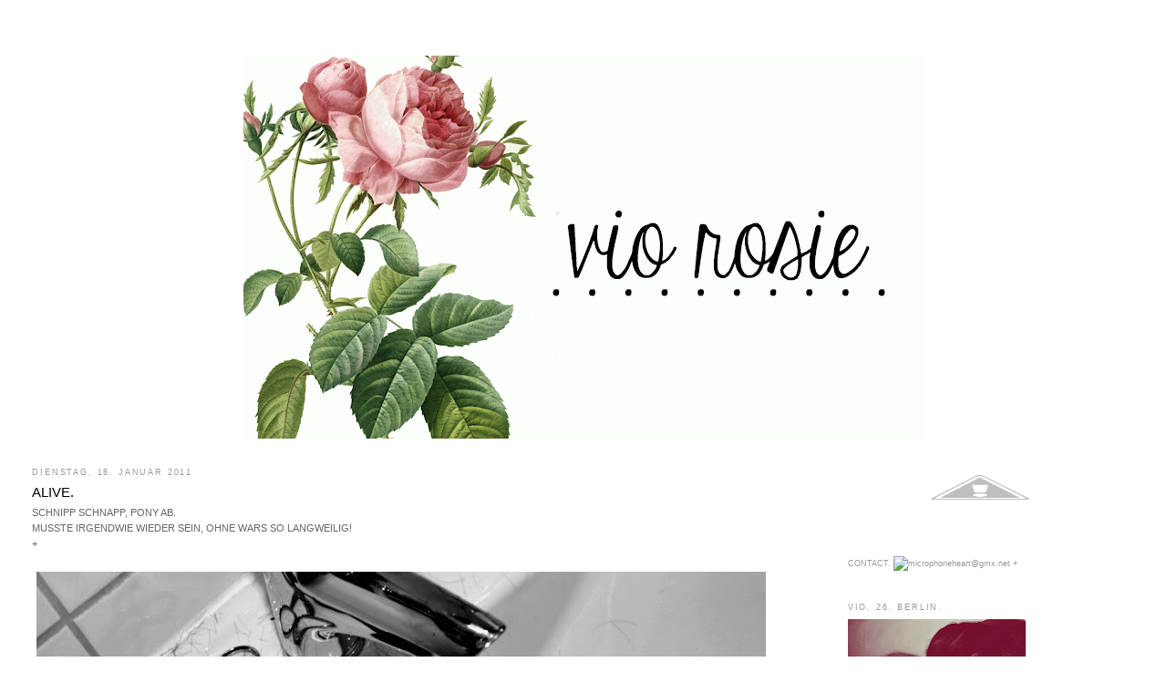

--- FILE ---
content_type: text/html; charset=UTF-8
request_url: https://microphoneheart.blogspot.com/2011/01/alive.html?showComment=1295432812254
body_size: 27460
content:
<!DOCTYPE html>
<html dir='ltr' xmlns='http://www.w3.org/1999/xhtml' xmlns:b='http://www.google.com/2005/gml/b' xmlns:data='http://www.google.com/2005/gml/data' xmlns:expr='http://www.google.com/2005/gml/expr'>
<head>
<link href='https://www.blogger.com/static/v1/widgets/2944754296-widget_css_bundle.css' rel='stylesheet' type='text/css'/>
<meta content='L1rIp-olX8GyeuHbQqOKKPuJx1An6VhVvjSzArjOHg4' name='google-site-verification'/>
<meta content='text/html; charset=UTF-8' http-equiv='Content-Type'/>
<meta content='blogger' name='generator'/>
<link href='https://microphoneheart.blogspot.com/favicon.ico' rel='icon' type='image/x-icon'/>
<link href='http://microphoneheart.blogspot.com/2011/01/alive.html' rel='canonical'/>
<link rel="alternate" type="application/atom+xml" title="*MICROPHONEHEART. - Atom" href="https://microphoneheart.blogspot.com/feeds/posts/default" />
<link rel="alternate" type="application/rss+xml" title="*MICROPHONEHEART. - RSS" href="https://microphoneheart.blogspot.com/feeds/posts/default?alt=rss" />
<link rel="service.post" type="application/atom+xml" title="*MICROPHONEHEART. - Atom" href="https://www.blogger.com/feeds/6167210649413744374/posts/default" />

<link rel="alternate" type="application/atom+xml" title="*MICROPHONEHEART. - Atom" href="https://microphoneheart.blogspot.com/feeds/6954905131241209267/comments/default" />
<!--Can't find substitution for tag [blog.ieCssRetrofitLinks]-->
<link href='http://i747.photobucket.com/albums/xx120/microphoneheart/JANUAR_11/IMG_0030.jpg' rel='image_src'/>
<meta content='http://microphoneheart.blogspot.com/2011/01/alive.html' property='og:url'/>
<meta content='ALIVE.' property='og:title'/>
<meta content='SCHNIPP SCHNAPP, PONY AB. MUSSTE IRGENDWIE WIEDER SEIN, OHNE WARS SO LANGWEILIG! +' property='og:description'/>
<meta content='https://lh3.googleusercontent.com/blogger_img_proxy/AEn0k_s78bLJartk52ZZMg_86ZQGG-xeEShV1L0zfpMOKfU0joUmqWSpxU559d2HKqLqpo-1mfAaeWxicBiFJiZbScOAeh9Y5P_wj2TTz0CToNneFed5qDDEax0mFxzsKeBYSK7A5RX5W8cSc7VG3tgAto1oFzQ=w1200-h630-p-k-no-nu' property='og:image'/>
<title>*MICROPHONEHEART.: ALIVE.</title>
<style id='page-skin-1' type='text/css'><!--
/*
User-agent: Mediapartners-Google
Disallow:
User-agent: *
Allow: /search
Sitemap: http://microphoneheart.blogspot.com/feeds/posts/default?orderby=updated
<body>
<b:section id="navbar" class="navbar" maxwidgets="1" showaddelement="no">
<b:widget type="Navbar" id="Navbar1" locked="yes"/>
</b:section>
-----------------------------------------------
Blogger Template Style
Name:     Minima Stretch
Date:     26 Feb 2004
----------------------------------------------- */
/* Variable definitions
====================
<Variable name="bgcolor" description="Page Background Color"
type="color" default="#fff">
<Variable name="textcolor" description="Text Color"
type="color" default="#333">
<Variable name="linkcolor" description="Link Color"
type="color" default="#58a">
<Variable name="pagetitlecolor" description="Blog Title Color"
type="color" default="#666">
<Variable name="descriptioncolor" description="Blog Description Color"
type="color" default="#999">
<Variable name="titlecolor" description="Post Title Color"
type="color" default="#c60">
<Variable name="bordercolor" description="Border Color"
type="color" default="#ccc">
<Variable name="sidebarcolor" description="Sidebar Title Color"
type="color" default="#999">
<Variable name="sidebartextcolor" description="Sidebar Text Color"
type="color" default="#666">
<Variable name="visitedlinkcolor" description="Visited Link Color"
type="color" default="#999">
<Variable name="bodyfont" description="Text Font"
type="font" default="normal normal 100% Georgia, Serif">
<Variable name="headerfont" description="Sidebar Title Font"
type="font"
default="normal normal 78% 'Trebuchet MS',Trebuchet,Arial,Verdana,Sans-serif">
<Variable name="pagetitlefont" description="Blog Title Font"
type="font"
default="normal normal 200% Georgia, Serif">
<Variable name="descriptionfont" description="Blog Description Font"
type="font"
default="normal normal 78% 'Trebuchet MS', Trebuchet, Arial, Verdana, Sans-serif">
<Variable name="postfooterfont" description="Post Footer Font"
type="font"
default="normal normal 78% 'Trebuchet MS', Trebuchet, Arial, Verdana, Sans-serif">
<Variable name="startSide" description="Start side in blog language"
type="automatic" default="left">
<Variable name="endSide" description="End side in blog language"
type="automatic" default="right">
*/
/* Use this with templates/template-twocol.html */
body {
background:#ffffff;
margin:0;
color:#666666;
font:x-small Georgia Serif;
font-size/* */:/**/small;
font-size: /**/small;
text-align: center;
}
a:link {
color:#666666;
text-decoration:none;
}
a:visited {
color:#ff8a6f;
text-decoration:none;
}
a:hover {
color:#000000;
text-decoration:underline;
}
a img {
border-width:0;
}
/* Header
-----------------------------------------------
*/
#header-wrapper {
margin:0 2% 10px;
border:1px solid #ffffff;
}
#header {
margin: 5px;
border: 1px solid #ffffff;
text-align: center;
color:#666666;
}
#header-inner {
background-position: center;
margin-left: auto;
margin-right: auto;
}
#header h1 {
margin:5px 5px 0;
padding:15px 20px .25em;
line-height:1.2em;
text-transform:uppercase;
letter-spacing:.2em;
font: normal normal 144% Verdana, sans-serif;
}
#header a {
color:#666666;
text-decoration:none;
}
#header a:hover {
color:#666666;
}
#header .description {
margin:0 5px 5px;
padding:0 20px 15px;
text-transform:uppercase;
letter-spacing:.2em;
line-height: 1.4em;
font: normal normal 56% Verdana, sans-serif;
color: #666666;
}
#header img {
margin-left: auto;
margin-right: auto;
}
/* Outer-Wrapper
----------------------------------------------- */
#outer-wrapper {
margin:0;
padding:10px;
text-align:left;
font: normal normal 85% Verdana, sans-serif;
}
#main-wrapper {
margin-left: 2%;
width: 67%;
float: left;
display: inline;       /* fix for doubling margin in IE */
word-wrap: break-word; /* fix for long text breaking sidebar float in IE */
overflow: hidden;      /* fix for long non-text content breaking IE sidebar float */
}
#sidebar-wrapper {
margin-right: 2%;
width: 25%;
float: right;
display: inline;       /* fix for doubling margin in IE */
word-wrap: break-word; /* fix for long text breaking sidebar float in IE */
overflow: hidden;      /* fix for long non-text content breaking IE sidebar float */
}
/* Headings
----------------------------------------------- */
h2 {
margin:1.5em 0 .75em;
font:normal normal 83% Verdana, sans-serif;
line-height: 1.4em;
text-transform:uppercase;
letter-spacing:.2em;
color:#999999;
}
/* Posts
-----------------------------------------------
*/
h2.date-header {
margin:1.5em 0 .5em;
}
.post {
margin:.5em 0 1.5em;
border-bottom:1px dotted #ffffff;
padding-bottom:1.5em;
}
.post h3 {
margin:.25em 0 0;
padding:0 0 4px;
font-size:140%;
font-weight:normal;
line-height:1.4em;
color:#000000;
}
.post h3 a, .post h3 a:visited, .post h3 strong {
display:block;
text-decoration:none;
color:#000000;
font-weight:normal;
}
.post h3 strong, .post h3 a:hover {
color:#666666;
}
.post-body {
margin:0 0 .75em;
line-height:1.6em;
}
.post-body blockquote {
line-height:1.3em;
}
.post-footer {
margin: .75em 0;
color:#999999;
text-transform:uppercase;
letter-spacing:.1em;
font: normal normal 74% Verdana, sans-serif;
line-height: 1.4em;
}
.comment-link {
margin-left:.6em;
}
.post img {
padding:4px;
border:1px solid #ffffff;
}
.post blockquote {
margin:1em 20px;
}
.post blockquote p {
margin:.75em 0;
}
/* Comments
----------------------------------------------- */
#comments h4 {
margin:1em 0;
font-weight: bold;
line-height: 1.4em;
text-transform:uppercase;
letter-spacing:.2em;
color: #999999;
}
#comments-block {
margin:1em 0 1.5em;
line-height:1.6em;
}
#comments-block .comment-author {
margin:.5em 0;
}
#comments-block .comment-body {
margin:.25em 0 0;
}
#comments-block .comment-footer {
margin:-.25em 0 2em;
line-height: 1.4em;
text-transform:uppercase;
letter-spacing:.1em;
}
#comments-block .comment-body p {
margin:0 0 .75em;
}
.deleted-comment {
font-style:italic;
color:gray;
}
.feed-links {
clear: both;
line-height: 2.5em;
}
#blog-pager-newer-link {
float: left;
}
#blog-pager-older-link {
float: right;
}
#blog-pager {
text-align: center;
}
/* Sidebar Content
----------------------------------------------- */
.sidebar {
color: #999999;
line-height: 1.5em;
}
.sidebar ul {
list-style:none;
margin:0 0 0;
padding:0 0 0;
}
.sidebar li {
margin:0;
padding-top:0;
padding-right:0;
padding-bottom:.25em;
padding-left:15px;
text-indent:-15px;
line-height:1.5em;
}
.sidebar .widget, .main .widget {
border-bottom:1px dotted #ffffff;
margin:0 0 1.5em;
padding:0 0 1.5em;
}
.main .Blog {
border-bottom-width: 0;
}
/* Profile
----------------------------------------------- */
.profile-img {
float: left;
margin-top: 0;
margin-right: 5px;
margin-bottom: 5px;
margin-left: 0;
padding: 4px;
border: 1px solid #ffffff;
}
.profile-data {
margin:0;
text-transform:uppercase;
letter-spacing:.1em;
font: normal normal 74% Verdana, sans-serif;
color: #999999;
font-weight: bold;
line-height: 1.6em;
}
.profile-datablock {
margin:.5em 0 .5em;
}
.profile-textblock {
margin: 0.5em 0;
line-height: 1.6em;
}
.profile-link {
font: normal normal 74% Verdana, sans-serif;
text-transform: uppercase;
letter-spacing: .1em;
}
/* Footer
----------------------------------------------- */
#footer {
width:660px;
clear:both;
margin:0 auto;
padding-top:15px;
line-height: 1.6em;
text-transform:uppercase;
letter-spacing:.1em;
text-align: center;
}

--></style>
<link href='http://i747.photobucket.com/albums/xx120/microphoneheart/herz2.gif' rel='shortcut icon' type='image/x-icon'/>
<link href='https://www.blogger.com/dyn-css/authorization.css?targetBlogID=6167210649413744374&amp;zx=24a100e5-fad9-4018-bbb0-5d033b16b447' media='none' onload='if(media!=&#39;all&#39;)media=&#39;all&#39;' rel='stylesheet'/><noscript><link href='https://www.blogger.com/dyn-css/authorization.css?targetBlogID=6167210649413744374&amp;zx=24a100e5-fad9-4018-bbb0-5d033b16b447' rel='stylesheet'/></noscript>
<meta name='google-adsense-platform-account' content='ca-host-pub-1556223355139109'/>
<meta name='google-adsense-platform-domain' content='blogspot.com'/>

</head>
<iframe frameborder='0' height='40px' src='http://www.suprememag.tv/suprememagmenue.html' width='99.9%'></iframe>
<body>
<div id='outer-wrapper'><div id='wrap2'>
<!-- skip links for text browsers -->
<span id='skiplinks' style='display:none;'>
<a href='#main'>skip to main </a> |
      <a href='#sidebar'>skip to sidebar</a>
</span>
<div id='header-wrapper'>
<div class='header section' id='header'><div class='widget Header' data-version='1' id='Header1'>
<div id='header-inner'>
<a href='https://microphoneheart.blogspot.com/' style='display: block'>
<img alt='*MICROPHONEHEART.' height='420px; ' id='Header1_headerimg' src='https://blogger.googleusercontent.com/img/b/R29vZ2xl/AVvXsEhq46kqvedAFzAXWUTnMQGV05PXNNU8wuHmXycfZu3VvZbBZa1i6EERaSNQ9y4hcy8HvAWykJWVrvVv9nE8iNtEXYSNwkrt-s4z1JCAeW2Dnfp2d6qFBHxWRm_H-INxd_TAf4yHH2QLy-wr/s747/rose23.gif' style='display: block' width='747px; '/>
</a>
</div>
</div></div>
</div>
<div id='content-wrapper'>
<div id='crosscol-wrapper' style='text-align:center'>
<div class='crosscol no-items section' id='crosscol'></div>
</div>
<div id='main-wrapper'>
<div class='main section' id='main'><div class='widget Blog' data-version='1' id='Blog1'>
<div class='blog-posts hfeed'>

          <div class="date-outer">
        
<h2 class='date-header'><span>Dienstag, 18. Januar 2011</span></h2>

          <div class="date-posts">
        
<div class='post-outer'>
<div class='post hentry'>
<a name='6954905131241209267'></a>
<h3 class='post-title entry-title'>
<a href='https://microphoneheart.blogspot.com/2011/01/alive.html'>ALIVE.</a>
</h3>
<div class='post-header-line-1'></div>
<div class='post-body entry-content'>
SCHNIPP SCHNAPP, PONY AB.<br />MUSSTE IRGENDWIE WIEDER SEIN, OHNE WARS SO LANGWEILIG!<br />+<br /><br /><a href="http://i747.photobucket.com/albums/xx120/microphoneheart/JANUAR_11/IMG_0030.jpg" onblur="try {parent.deselectBloggerImageGracefully();} catch(e) {}"><img alt="" border="0" src="https://lh3.googleusercontent.com/blogger_img_proxy/AEn0k_s78bLJartk52ZZMg_86ZQGG-xeEShV1L0zfpMOKfU0joUmqWSpxU559d2HKqLqpo-1mfAaeWxicBiFJiZbScOAeh9Y5P_wj2TTz0CToNneFed5qDDEax0mFxzsKeBYSK7A5RX5W8cSc7VG3tgAto1oFzQ=s0-d" style="cursor: pointer; width: 800px; height: 533px;"></a><br /><a href="http://i747.photobucket.com/albums/xxjavascript:void(0)120/microphoneheart/JANUAR_11/IMG_0048s.jpg" onblur="try {parent.deselectBloggerImageGracefully();} catch(e) {}"><img alt="" border="0" src="https://lh3.googleusercontent.com/blogger_img_proxy/AEn0k_utDCdIa5SK02XMSST8efjGG8TbEmWWjnT4InpnfMElGJ8N1F_0-jV0kg5WE-KHErbunGH_cm9wV_moEVkV12iLxR2QUUmy29ytxbep3Xyk6OR2BYX1wG60xb-RKBz4M56NXgW-7c7V-ARPmS3aJUV0eNAy=s0-d" style="cursor: pointer; width: 800px; height: 533px;"></a><br /><a href="http://i747.photobucket.com/albums/xx120/microphoneheart/JANUAR_11/IMG_0060s.jpg" onblur="try {parent.deselectBloggerImageGracefully();} catch(e) {}"><img alt="" border="0" src="https://lh3.googleusercontent.com/blogger_img_proxy/AEn0k_sbdyyjWGaya1vXa1RDq-zckR-X4BHwry1XOBvXjOnlMR458TSjewSxAxAqmChqqdEgkrfB-uaj2A2U1H45SB_pQQmIQC-qWAr44Rne861RRctwxmo9z3ORqD9LK05AV11v4Ep1xvkPAASxGK3dZ0K46D-t=s0-d" style="cursor: pointer; width: 800px; height: 533px;"></a><br /><a href="http://i747.photobucket.com/albums/xx120/microphoneheart/JANUAR_11/IMG_0063s.jpg" onblur="try {parent.deselectBloggerImageGracefully();} catch(e) {}"><img alt="" border="0" src="https://lh3.googleusercontent.com/blogger_img_proxy/AEn0k_vCPdmJVtqMBqt4hw41kf9CpPiTRqvcBVa9WEnCE8GLK8xNHxBp-rQ9xSpVLa5azliESj6gni6opoNd6lD0AGmupIxpZJsIPAaY0OZeMUCqciUh91Pqkvl09aN75RS97A_rNwR-wDyfp37VD6hHV3kHIDrX=s0-d" style="cursor: pointer; width: 800px; height: 533px;"></a>
<div style='clear: both;'></div>
</div>
<div class='post-footer'>
<div class='post-footer-line post-footer-line-1'><span class='post-author vcard'>
Eingestellt von
<span class='fn'>vio</span>
</span>
<span class='post-timestamp'>
um
<a class='timestamp-link' href='https://microphoneheart.blogspot.com/2011/01/alive.html' rel='bookmark' title='permanent link'><abbr class='published' title='2011-01-18T20:13:00+01:00'>1/18/2011 08:13:00 PM</abbr></a>
</span>
<span class='post-comment-link'>
</span>
<span class='post-icons'>
<span class='item-control blog-admin pid-1434790160'>
<a href='https://www.blogger.com/post-edit.g?blogID=6167210649413744374&postID=6954905131241209267&from=pencil' title='Post bearbeiten'>
<img alt='' class='icon-action' height='18' src='https://resources.blogblog.com/img/icon18_edit_allbkg.gif' width='18'/>
</a>
</span>
</span>
</div>
<div class='post-footer-line post-footer-line-2'><span class='post-labels'>
Labels:
<a href='https://microphoneheart.blogspot.com/search/label/BEAUTY' rel='tag'>BEAUTY</a>,
<a href='https://microphoneheart.blogspot.com/search/label/PORTRAIT' rel='tag'>PORTRAIT</a>
</span>
</div>
<div class='post-footer-line post-footer-line-3'></div>
</div>
</div>
<div class='comments' id='comments'>
<a name='comments'></a>
<h4>71 Kommentare:</h4>
<div id='Blog1_comments-block-wrapper'>
<dl class='avatar-comment-indent' id='comments-block'>
<dt class='comment-author ' id='c8384283261019456197'>
<a name='c8384283261019456197'></a>
<div class="avatar-image-container avatar-stock"><span dir="ltr"><img src="//resources.blogblog.com/img/blank.gif" width="35" height="35" alt="" title="Anonym">

</span></div>
Anonym
hat gesagt&#8230;
</dt>
<dd class='comment-body' id='Blog1_cmt-8384283261019456197'>
<p>
also, grade geschnitten ist was anderes. :D
</p>
</dd>
<dd class='comment-footer'>
<span class='comment-timestamp'>
<a href='https://microphoneheart.blogspot.com/2011/01/alive.html?showComment=1295378172054#c8384283261019456197' title='comment permalink'>
18. Januar 2011 um 20:16
</a>
<span class='item-control blog-admin pid-1996962072'>
<a class='comment-delete' href='https://www.blogger.com/comment/delete/6167210649413744374/8384283261019456197' title='Kommentar löschen'>
<img src='https://resources.blogblog.com/img/icon_delete13.gif'/>
</a>
</span>
</span>
</dd>
<dt class='comment-author ' id='c3798566187327758357'>
<a name='c3798566187327758357'></a>
<div class="avatar-image-container vcard"><span dir="ltr"><a href="https://www.blogger.com/profile/18216522930931909432" target="" rel="nofollow" onclick="" class="avatar-hovercard" id="av-3798566187327758357-18216522930931909432"><img src="https://resources.blogblog.com/img/blank.gif" width="35" height="35" class="delayLoad" style="display: none;" longdesc="//blogger.googleusercontent.com/img/b/R29vZ2xl/AVvXsEgjInUNm6iqgHjfGxoyeRdJ4nAxmNWVwn1_yVUcgjCk2sNblzd9RK-moItDCf-cXU7ONz6K5O_rtGJ7MHs3p_yg9MPjrCSXgCtPw4bg4Q097rqgWLXxpHMHdUHdf5JCuz8/s45-c/IMG_5033.JPG" alt="" title="LAURA">

<noscript><img src="//blogger.googleusercontent.com/img/b/R29vZ2xl/AVvXsEgjInUNm6iqgHjfGxoyeRdJ4nAxmNWVwn1_yVUcgjCk2sNblzd9RK-moItDCf-cXU7ONz6K5O_rtGJ7MHs3p_yg9MPjrCSXgCtPw4bg4Q097rqgWLXxpHMHdUHdf5JCuz8/s45-c/IMG_5033.JPG" width="35" height="35" class="photo" alt=""></noscript></a></span></div>
<a href='https://www.blogger.com/profile/18216522930931909432' rel='nofollow'>LAURA</a>
hat gesagt&#8230;
</dt>
<dd class='comment-body' id='Blog1_cmt-3798566187327758357'>
<p>
sieht super aus !
</p>
</dd>
<dd class='comment-footer'>
<span class='comment-timestamp'>
<a href='https://microphoneheart.blogspot.com/2011/01/alive.html?showComment=1295378189943#c3798566187327758357' title='comment permalink'>
18. Januar 2011 um 20:16
</a>
<span class='item-control blog-admin pid-1861603274'>
<a class='comment-delete' href='https://www.blogger.com/comment/delete/6167210649413744374/3798566187327758357' title='Kommentar löschen'>
<img src='https://resources.blogblog.com/img/icon_delete13.gif'/>
</a>
</span>
</span>
</dd>
<dt class='comment-author ' id='c6644933537888678392'>
<a name='c6644933537888678392'></a>
<div class="avatar-image-container avatar-stock"><span dir="ltr"><img src="//resources.blogblog.com/img/blank.gif" width="35" height="35" alt="" title="Anonym">

</span></div>
Anonym
hat gesagt&#8230;
</dt>
<dd class='comment-body' id='Blog1_cmt-6644933537888678392'>
<p>
steht dir super! :)<br /><br />Liebste Grüße<br />Antonia
</p>
</dd>
<dd class='comment-footer'>
<span class='comment-timestamp'>
<a href='https://microphoneheart.blogspot.com/2011/01/alive.html?showComment=1295378190169#c6644933537888678392' title='comment permalink'>
18. Januar 2011 um 20:16
</a>
<span class='item-control blog-admin pid-1996962072'>
<a class='comment-delete' href='https://www.blogger.com/comment/delete/6167210649413744374/6644933537888678392' title='Kommentar löschen'>
<img src='https://resources.blogblog.com/img/icon_delete13.gif'/>
</a>
</span>
</span>
</dd>
<dt class='comment-author ' id='c4538936243189549324'>
<a name='c4538936243189549324'></a>
<div class="avatar-image-container vcard"><span dir="ltr"><a href="https://www.blogger.com/profile/05799391886350318297" target="" rel="nofollow" onclick="" class="avatar-hovercard" id="av-4538936243189549324-05799391886350318297"><img src="https://resources.blogblog.com/img/blank.gif" width="35" height="35" class="delayLoad" style="display: none;" longdesc="//blogger.googleusercontent.com/img/b/R29vZ2xl/AVvXsEg6lEJyYoyzrpcB07dwLQvwcOdj5B_ua50iHoEnjxVyuIXUrusZZWRVcX7TpxPPmpsCQUJHK-0RQN8jT9jRX5dUTKK-LFF-xuaSOy2wh_rMtvGXswavfK7UqoAW8wJAxQ/s45-c/DSC00426.JPG" alt="" title="Niki">

<noscript><img src="//blogger.googleusercontent.com/img/b/R29vZ2xl/AVvXsEg6lEJyYoyzrpcB07dwLQvwcOdj5B_ua50iHoEnjxVyuIXUrusZZWRVcX7TpxPPmpsCQUJHK-0RQN8jT9jRX5dUTKK-LFF-xuaSOy2wh_rMtvGXswavfK7UqoAW8wJAxQ/s45-c/DSC00426.JPG" width="35" height="35" class="photo" alt=""></noscript></a></span></div>
<a href='https://www.blogger.com/profile/05799391886350318297' rel='nofollow'>Niki</a>
hat gesagt&#8230;
</dt>
<dd class='comment-body' id='Blog1_cmt-4538936243189549324'>
<p>
sieht gut aus! :)<br /><br /><br /><a href="http://glitteronice.blogspot.com/" rel="nofollow">glitteronice.blogspot.com</a>
</p>
</dd>
<dd class='comment-footer'>
<span class='comment-timestamp'>
<a href='https://microphoneheart.blogspot.com/2011/01/alive.html?showComment=1295378234663#c4538936243189549324' title='comment permalink'>
18. Januar 2011 um 20:17
</a>
<span class='item-control blog-admin pid-1747903340'>
<a class='comment-delete' href='https://www.blogger.com/comment/delete/6167210649413744374/4538936243189549324' title='Kommentar löschen'>
<img src='https://resources.blogblog.com/img/icon_delete13.gif'/>
</a>
</span>
</span>
</dd>
<dt class='comment-author ' id='c1668831041782346583'>
<a name='c1668831041782346583'></a>
<div class="avatar-image-container vcard"><span dir="ltr"><a href="https://www.blogger.com/profile/10446906999886273079" target="" rel="nofollow" onclick="" class="avatar-hovercard" id="av-1668831041782346583-10446906999886273079"><img src="https://resources.blogblog.com/img/blank.gif" width="35" height="35" class="delayLoad" style="display: none;" longdesc="//blogger.googleusercontent.com/img/b/R29vZ2xl/AVvXsEic8DmYcoG5-cVS1B_JhnH6UPyh0jbZW6fEw78-wliEAzwTjevmmB13ZAP1EBlk30RcLg9PJchMAzYMlr6gqUCao6ypCIDhZqDpwWPmB3TOCs-0gEW7-wQiIuSnTWdzfg/s45-c/IMG_20120727_183656+-+Kopie.jpg" alt="" title="Bonjour Modemoiselle">

<noscript><img src="//blogger.googleusercontent.com/img/b/R29vZ2xl/AVvXsEic8DmYcoG5-cVS1B_JhnH6UPyh0jbZW6fEw78-wliEAzwTjevmmB13ZAP1EBlk30RcLg9PJchMAzYMlr6gqUCao6ypCIDhZqDpwWPmB3TOCs-0gEW7-wQiIuSnTWdzfg/s45-c/IMG_20120727_183656+-+Kopie.jpg" width="35" height="35" class="photo" alt=""></noscript></a></span></div>
<a href='https://www.blogger.com/profile/10446906999886273079' rel='nofollow'>Bonjour Modemoiselle</a>
hat gesagt&#8230;
</dt>
<dd class='comment-body' id='Blog1_cmt-1668831041782346583'>
<p>
mit pony siehst du aber auch bezaubernd aus, defintiv gute entscheidung :)
</p>
</dd>
<dd class='comment-footer'>
<span class='comment-timestamp'>
<a href='https://microphoneheart.blogspot.com/2011/01/alive.html?showComment=1295378289663#c1668831041782346583' title='comment permalink'>
18. Januar 2011 um 20:18
</a>
<span class='item-control blog-admin pid-643259704'>
<a class='comment-delete' href='https://www.blogger.com/comment/delete/6167210649413744374/1668831041782346583' title='Kommentar löschen'>
<img src='https://resources.blogblog.com/img/icon_delete13.gif'/>
</a>
</span>
</span>
</dd>
<dt class='comment-author ' id='c3158331900742978853'>
<a name='c3158331900742978853'></a>
<div class="avatar-image-container avatar-stock"><span dir="ltr"><img src="//resources.blogblog.com/img/blank.gif" width="35" height="35" alt="" title="Anonym">

</span></div>
Anonym
hat gesagt&#8230;
</dt>
<dd class='comment-body' id='Blog1_cmt-3158331900742978853'>
<p>
ich finds wunderschön &lt;3
</p>
</dd>
<dd class='comment-footer'>
<span class='comment-timestamp'>
<a href='https://microphoneheart.blogspot.com/2011/01/alive.html?showComment=1295378297059#c3158331900742978853' title='comment permalink'>
18. Januar 2011 um 20:18
</a>
<span class='item-control blog-admin pid-1996962072'>
<a class='comment-delete' href='https://www.blogger.com/comment/delete/6167210649413744374/3158331900742978853' title='Kommentar löschen'>
<img src='https://resources.blogblog.com/img/icon_delete13.gif'/>
</a>
</span>
</span>
</dd>
<dt class='comment-author ' id='c8518756450652769491'>
<a name='c8518756450652769491'></a>
<div class="avatar-image-container avatar-stock"><span dir="ltr"><a href="https://www.blogger.com/profile/10078299880566119245" target="" rel="nofollow" onclick="" class="avatar-hovercard" id="av-8518756450652769491-10078299880566119245"><img src="//www.blogger.com/img/blogger_logo_round_35.png" width="35" height="35" alt="" title="love kitchen">

</a></span></div>
<a href='https://www.blogger.com/profile/10078299880566119245' rel='nofollow'>love kitchen</a>
hat gesagt&#8230;
</dt>
<dd class='comment-body' id='Blog1_cmt-8518756450652769491'>
<p>
steht dir aber auch so unfassbar gut!
</p>
</dd>
<dd class='comment-footer'>
<span class='comment-timestamp'>
<a href='https://microphoneheart.blogspot.com/2011/01/alive.html?showComment=1295378732311#c8518756450652769491' title='comment permalink'>
18. Januar 2011 um 20:25
</a>
<span class='item-control blog-admin pid-1825791993'>
<a class='comment-delete' href='https://www.blogger.com/comment/delete/6167210649413744374/8518756450652769491' title='Kommentar löschen'>
<img src='https://resources.blogblog.com/img/icon_delete13.gif'/>
</a>
</span>
</span>
</dd>
<dt class='comment-author ' id='c4030259996740378976'>
<a name='c4030259996740378976'></a>
<div class="avatar-image-container vcard"><span dir="ltr"><a href="https://www.blogger.com/profile/08574357241734629932" target="" rel="nofollow" onclick="" class="avatar-hovercard" id="av-4030259996740378976-08574357241734629932"><img src="https://resources.blogblog.com/img/blank.gif" width="35" height="35" class="delayLoad" style="display: none;" longdesc="//blogger.googleusercontent.com/img/b/R29vZ2xl/AVvXsEhhpT4FptVLUo3DLTQnLXqpzZpK4XmCU3vo6pF_SdIjHaIxEpATvS089xSsjBrpX2Ek0pULuIylrRFYmV5F9OCw_40e8R74SnngC_IUGlO-nIqx5cNK3QYtuNtMYagjO0k/s45-c/IMG_1464b.JPG" alt="" title="katharina">

<noscript><img src="//blogger.googleusercontent.com/img/b/R29vZ2xl/AVvXsEhhpT4FptVLUo3DLTQnLXqpzZpK4XmCU3vo6pF_SdIjHaIxEpATvS089xSsjBrpX2Ek0pULuIylrRFYmV5F9OCw_40e8R74SnngC_IUGlO-nIqx5cNK3QYtuNtMYagjO0k/s45-c/IMG_1464b.JPG" width="35" height="35" class="photo" alt=""></noscript></a></span></div>
<a href='https://www.blogger.com/profile/08574357241734629932' rel='nofollow'>katharina</a>
hat gesagt&#8230;
</dt>
<dd class='comment-body' id='Blog1_cmt-4030259996740378976'>
<p>
schööön!!!
</p>
</dd>
<dd class='comment-footer'>
<span class='comment-timestamp'>
<a href='https://microphoneheart.blogspot.com/2011/01/alive.html?showComment=1295378829043#c4030259996740378976' title='comment permalink'>
18. Januar 2011 um 20:27
</a>
<span class='item-control blog-admin pid-173171886'>
<a class='comment-delete' href='https://www.blogger.com/comment/delete/6167210649413744374/4030259996740378976' title='Kommentar löschen'>
<img src='https://resources.blogblog.com/img/icon_delete13.gif'/>
</a>
</span>
</span>
</dd>
<dt class='comment-author ' id='c6632626678026004157'>
<a name='c6632626678026004157'></a>
<div class="avatar-image-container avatar-stock"><span dir="ltr"><img src="//resources.blogblog.com/img/blank.gif" width="35" height="35" alt="" title="Anonym">

</span></div>
Anonym
hat gesagt&#8230;
</dt>
<dd class='comment-body' id='Blog1_cmt-6632626678026004157'>
<p>
ich lasse meinen ony auch immer erst rauswachsen und wenn die haare dann lang genug sind, ünsche ich ihn mir scon wieder zurück :)) sieht aber sehr schln aus bei dir!
</p>
</dd>
<dd class='comment-footer'>
<span class='comment-timestamp'>
<a href='https://microphoneheart.blogspot.com/2011/01/alive.html?showComment=1295378910136#c6632626678026004157' title='comment permalink'>
18. Januar 2011 um 20:28
</a>
<span class='item-control blog-admin pid-1996962072'>
<a class='comment-delete' href='https://www.blogger.com/comment/delete/6167210649413744374/6632626678026004157' title='Kommentar löschen'>
<img src='https://resources.blogblog.com/img/icon_delete13.gif'/>
</a>
</span>
</span>
</dd>
<dt class='comment-author ' id='c4436303513280558016'>
<a name='c4436303513280558016'></a>
<div class="avatar-image-container avatar-stock"><span dir="ltr"><a href="https://www.blogger.com/profile/06949775909099673282" target="" rel="nofollow" onclick="" class="avatar-hovercard" id="av-4436303513280558016-06949775909099673282"><img src="//www.blogger.com/img/blogger_logo_round_35.png" width="35" height="35" alt="" title="Melancholia">

</a></span></div>
<a href='https://www.blogger.com/profile/06949775909099673282' rel='nofollow'>Melancholia</a>
hat gesagt&#8230;
</dt>
<dd class='comment-body' id='Blog1_cmt-4436303513280558016'>
<p>
Gefällt mir auch sehr gut ! Ich schneid mir meine Haare auch immer selber.. weiß eben doch am besten wie ich es gerne haben möchte !
</p>
</dd>
<dd class='comment-footer'>
<span class='comment-timestamp'>
<a href='https://microphoneheart.blogspot.com/2011/01/alive.html?showComment=1295379370074#c4436303513280558016' title='comment permalink'>
18. Januar 2011 um 20:36
</a>
<span class='item-control blog-admin pid-1930457378'>
<a class='comment-delete' href='https://www.blogger.com/comment/delete/6167210649413744374/4436303513280558016' title='Kommentar löschen'>
<img src='https://resources.blogblog.com/img/icon_delete13.gif'/>
</a>
</span>
</span>
</dd>
<dt class='comment-author ' id='c3684710497268489675'>
<a name='c3684710497268489675'></a>
<div class="avatar-image-container vcard"><span dir="ltr"><a href="https://www.blogger.com/profile/12916758702272088130" target="" rel="nofollow" onclick="" class="avatar-hovercard" id="av-3684710497268489675-12916758702272088130"><img src="https://resources.blogblog.com/img/blank.gif" width="35" height="35" class="delayLoad" style="display: none;" longdesc="//blogger.googleusercontent.com/img/b/R29vZ2xl/AVvXsEg1W-tk_QMrGnzb_RTFRM4VMkXtRGev1nt-2J8mLFtvtUu-33Njt7wrQyr-6gDpBvzENhbX0utu0dSK9NXL_ccZOl-grLPYlazVrWkQ-mlD3qQy7FFzFp2zce6dKOGs4w/s45-c/zzzzz.jpg" alt="" title="X">

<noscript><img src="//blogger.googleusercontent.com/img/b/R29vZ2xl/AVvXsEg1W-tk_QMrGnzb_RTFRM4VMkXtRGev1nt-2J8mLFtvtUu-33Njt7wrQyr-6gDpBvzENhbX0utu0dSK9NXL_ccZOl-grLPYlazVrWkQ-mlD3qQy7FFzFp2zce6dKOGs4w/s45-c/zzzzz.jpg" width="35" height="35" class="photo" alt=""></noscript></a></span></div>
<a href='https://www.blogger.com/profile/12916758702272088130' rel='nofollow'>X</a>
hat gesagt&#8230;
</dt>
<dd class='comment-body' id='Blog1_cmt-3684710497268489675'>
<p>
das ewige pony hin und her ;) ich will auch immer das, was ich grad nich hab! pony steht dir aber 1A meine liebe &lt;3
</p>
</dd>
<dd class='comment-footer'>
<span class='comment-timestamp'>
<a href='https://microphoneheart.blogspot.com/2011/01/alive.html?showComment=1295379428128#c3684710497268489675' title='comment permalink'>
18. Januar 2011 um 20:37
</a>
<span class='item-control blog-admin pid-905241062'>
<a class='comment-delete' href='https://www.blogger.com/comment/delete/6167210649413744374/3684710497268489675' title='Kommentar löschen'>
<img src='https://resources.blogblog.com/img/icon_delete13.gif'/>
</a>
</span>
</span>
</dd>
<dt class='comment-author ' id='c4091369272717372580'>
<a name='c4091369272717372580'></a>
<div class="avatar-image-container avatar-stock"><span dir="ltr"><a href="http://vintagednature.blogspot.com" target="" rel="nofollow" onclick=""><img src="//resources.blogblog.com/img/blank.gif" width="35" height="35" alt="" title="Jana">

</a></span></div>
<a href='http://vintagednature.blogspot.com' rel='nofollow'>Jana</a>
hat gesagt&#8230;
</dt>
<dd class='comment-body' id='Blog1_cmt-4091369272717372580'>
<p>
Wunderschön! War eine gute Entscheidung. :-)
</p>
</dd>
<dd class='comment-footer'>
<span class='comment-timestamp'>
<a href='https://microphoneheart.blogspot.com/2011/01/alive.html?showComment=1295379520220#c4091369272717372580' title='comment permalink'>
18. Januar 2011 um 20:38
</a>
<span class='item-control blog-admin pid-1996962072'>
<a class='comment-delete' href='https://www.blogger.com/comment/delete/6167210649413744374/4091369272717372580' title='Kommentar löschen'>
<img src='https://resources.blogblog.com/img/icon_delete13.gif'/>
</a>
</span>
</span>
</dd>
<dt class='comment-author ' id='c2357164170464834376'>
<a name='c2357164170464834376'></a>
<div class="avatar-image-container vcard"><span dir="ltr"><a href="https://www.blogger.com/profile/08058129003424093358" target="" rel="nofollow" onclick="" class="avatar-hovercard" id="av-2357164170464834376-08058129003424093358"><img src="https://resources.blogblog.com/img/blank.gif" width="35" height="35" class="delayLoad" style="display: none;" longdesc="//blogger.googleusercontent.com/img/b/R29vZ2xl/AVvXsEhgfsXGjOcTb2-QjqG1wlqOlBKBV7BXPQWsfQyPNtFBSEjMz3M2VUbLem6Vo0A9rgwU_O_WtPl6od6IkpAcYomBiv74cEHlhSqmjtKSjV9Ower-V3AGND8GQnTdg2qpgg/s45-c/november+210.jpg" alt="" title="easy&amp;amp;amp;breezy">

<noscript><img src="//blogger.googleusercontent.com/img/b/R29vZ2xl/AVvXsEhgfsXGjOcTb2-QjqG1wlqOlBKBV7BXPQWsfQyPNtFBSEjMz3M2VUbLem6Vo0A9rgwU_O_WtPl6od6IkpAcYomBiv74cEHlhSqmjtKSjV9Ower-V3AGND8GQnTdg2qpgg/s45-c/november+210.jpg" width="35" height="35" class="photo" alt=""></noscript></a></span></div>
<a href='https://www.blogger.com/profile/08058129003424093358' rel='nofollow'>easy&amp;breezy</a>
hat gesagt&#8230;
</dt>
<dd class='comment-body' id='Blog1_cmt-2357164170464834376'>
<p>
uii, richtig hübsch, steht dir super!<br />:*
</p>
</dd>
<dd class='comment-footer'>
<span class='comment-timestamp'>
<a href='https://microphoneheart.blogspot.com/2011/01/alive.html?showComment=1295380120509#c2357164170464834376' title='comment permalink'>
18. Januar 2011 um 20:48
</a>
<span class='item-control blog-admin pid-1453851480'>
<a class='comment-delete' href='https://www.blogger.com/comment/delete/6167210649413744374/2357164170464834376' title='Kommentar löschen'>
<img src='https://resources.blogblog.com/img/icon_delete13.gif'/>
</a>
</span>
</span>
</dd>
<dt class='comment-author ' id='c7280380528277342019'>
<a name='c7280380528277342019'></a>
<div class="avatar-image-container avatar-stock"><span dir="ltr"><a href="http://www.cremedessert.wordpress.com" target="" rel="nofollow" onclick=""><img src="//resources.blogblog.com/img/blank.gif" width="35" height="35" alt="" title="Lotte">

</a></span></div>
<a href='http://www.cremedessert.wordpress.com' rel='nofollow'>Lotte</a>
hat gesagt&#8230;
</dt>
<dd class='comment-body' id='Blog1_cmt-7280380528277342019'>
<p>
Hehe, cool! Mir ging es vor 2 Wochen genauso. Nach 1 Jahr Mittelscheitel musste der Pony wieder her :)<br />Steht Dir ausgezeichnet!
</p>
</dd>
<dd class='comment-footer'>
<span class='comment-timestamp'>
<a href='https://microphoneheart.blogspot.com/2011/01/alive.html?showComment=1295380365547#c7280380528277342019' title='comment permalink'>
18. Januar 2011 um 20:52
</a>
<span class='item-control blog-admin pid-1996962072'>
<a class='comment-delete' href='https://www.blogger.com/comment/delete/6167210649413744374/7280380528277342019' title='Kommentar löschen'>
<img src='https://resources.blogblog.com/img/icon_delete13.gif'/>
</a>
</span>
</span>
</dd>
<dt class='comment-author ' id='c2499656338118093738'>
<a name='c2499656338118093738'></a>
<div class="avatar-image-container vcard"><span dir="ltr"><a href="https://www.blogger.com/profile/17403000285763971549" target="" rel="nofollow" onclick="" class="avatar-hovercard" id="av-2499656338118093738-17403000285763971549"><img src="https://resources.blogblog.com/img/blank.gif" width="35" height="35" class="delayLoad" style="display: none;" longdesc="//blogger.googleusercontent.com/img/b/R29vZ2xl/AVvXsEiHt0tZq4TN5_RpfLil4VnNyLtfXsWOZP70RhVypeWxPB-eeRuUjIrLPEnzWF0w--JBfFbRS-kwLHHSeg1581cXUwlzPhQLfQgSEwXouthE3EN_qqIpEHowZasXwBM6LA/s45-c/Ninia_Portr%C3%A4t1_Baranski.jpg" alt="" title="Ninia LaGrande">

<noscript><img src="//blogger.googleusercontent.com/img/b/R29vZ2xl/AVvXsEiHt0tZq4TN5_RpfLil4VnNyLtfXsWOZP70RhVypeWxPB-eeRuUjIrLPEnzWF0w--JBfFbRS-kwLHHSeg1581cXUwlzPhQLfQgSEwXouthE3EN_qqIpEHowZasXwBM6LA/s45-c/Ninia_Portr%C3%A4t1_Baranski.jpg" width="35" height="35" class="photo" alt=""></noscript></a></span></div>
<a href='https://www.blogger.com/profile/17403000285763971549' rel='nofollow'>Ninia LaGrande</a>
hat gesagt&#8230;
</dt>
<dd class='comment-body' id='Blog1_cmt-2499656338118093738'>
<p>
Das letzte Foto: Knaller!!
</p>
</dd>
<dd class='comment-footer'>
<span class='comment-timestamp'>
<a href='https://microphoneheart.blogspot.com/2011/01/alive.html?showComment=1295380403799#c2499656338118093738' title='comment permalink'>
18. Januar 2011 um 20:53
</a>
<span class='item-control blog-admin pid-750511660'>
<a class='comment-delete' href='https://www.blogger.com/comment/delete/6167210649413744374/2499656338118093738' title='Kommentar löschen'>
<img src='https://resources.blogblog.com/img/icon_delete13.gif'/>
</a>
</span>
</span>
</dd>
<dt class='comment-author ' id='c4047769594987736342'>
<a name='c4047769594987736342'></a>
<div class="avatar-image-container vcard"><span dir="ltr"><a href="https://www.blogger.com/profile/10419124133539582169" target="" rel="nofollow" onclick="" class="avatar-hovercard" id="av-4047769594987736342-10419124133539582169"><img src="https://resources.blogblog.com/img/blank.gif" width="35" height="35" class="delayLoad" style="display: none;" longdesc="//blogger.googleusercontent.com/img/b/R29vZ2xl/AVvXsEgyHm_f4me4CCmOqMLfBSjqqfIq8jYMpLxAYUzr98IHj35yhbKZQug6G-GCQGVA-naFtd_arfDK3iZEII6d_ZDdXAf9hpdZLE4Lk0Z4iJTShqsKiKHBjAUTSlNxFo-eBQ/s45-c/20354_1231711790813_1169683023_30572952_5691087_n.jpg" alt="" title="m. gibbon">

<noscript><img src="//blogger.googleusercontent.com/img/b/R29vZ2xl/AVvXsEgyHm_f4me4CCmOqMLfBSjqqfIq8jYMpLxAYUzr98IHj35yhbKZQug6G-GCQGVA-naFtd_arfDK3iZEII6d_ZDdXAf9hpdZLE4Lk0Z4iJTShqsKiKHBjAUTSlNxFo-eBQ/s45-c/20354_1231711790813_1169683023_30572952_5691087_n.jpg" width="35" height="35" class="photo" alt=""></noscript></a></span></div>
<a href='https://www.blogger.com/profile/10419124133539582169' rel='nofollow'>m. gibbon</a>
hat gesagt&#8230;
</dt>
<dd class='comment-body' id='Blog1_cmt-4047769594987736342'>
<p>
sehr hübsch!
</p>
</dd>
<dd class='comment-footer'>
<span class='comment-timestamp'>
<a href='https://microphoneheart.blogspot.com/2011/01/alive.html?showComment=1295380585899#c4047769594987736342' title='comment permalink'>
18. Januar 2011 um 20:56
</a>
<span class='item-control blog-admin pid-820673304'>
<a class='comment-delete' href='https://www.blogger.com/comment/delete/6167210649413744374/4047769594987736342' title='Kommentar löschen'>
<img src='https://resources.blogblog.com/img/icon_delete13.gif'/>
</a>
</span>
</span>
</dd>
<dt class='comment-author ' id='c6502597335043464074'>
<a name='c6502597335043464074'></a>
<div class="avatar-image-container vcard"><span dir="ltr"><a href="https://www.blogger.com/profile/09211551473048141590" target="" rel="nofollow" onclick="" class="avatar-hovercard" id="av-6502597335043464074-09211551473048141590"><img src="https://resources.blogblog.com/img/blank.gif" width="35" height="35" class="delayLoad" style="display: none;" longdesc="//1.bp.blogspot.com/-B_jRm6guY78/VAq_oOcouzI/AAAAAAAAElo/JwXdQleALIE/s35/DSC_2387a.JPG" alt="" title="mari.dalor">

<noscript><img src="//1.bp.blogspot.com/-B_jRm6guY78/VAq_oOcouzI/AAAAAAAAElo/JwXdQleALIE/s35/DSC_2387a.JPG" width="35" height="35" class="photo" alt=""></noscript></a></span></div>
<a href='https://www.blogger.com/profile/09211551473048141590' rel='nofollow'>mari.dalor</a>
hat gesagt&#8230;
</dt>
<dd class='comment-body' id='Blog1_cmt-6502597335043464074'>
<p>
ich hab auch mal wieder damit gehadert. und mich diesen winter dagegen entschieden.<br />bei dir isses liebe.
</p>
</dd>
<dd class='comment-footer'>
<span class='comment-timestamp'>
<a href='https://microphoneheart.blogspot.com/2011/01/alive.html?showComment=1295380856138#c6502597335043464074' title='comment permalink'>
18. Januar 2011 um 21:00
</a>
<span class='item-control blog-admin pid-1765889506'>
<a class='comment-delete' href='https://www.blogger.com/comment/delete/6167210649413744374/6502597335043464074' title='Kommentar löschen'>
<img src='https://resources.blogblog.com/img/icon_delete13.gif'/>
</a>
</span>
</span>
</dd>
<dt class='comment-author ' id='c5405199824423391673'>
<a name='c5405199824423391673'></a>
<div class="avatar-image-container vcard"><span dir="ltr"><a href="https://www.blogger.com/profile/07034325108945542946" target="" rel="nofollow" onclick="" class="avatar-hovercard" id="av-5405199824423391673-07034325108945542946"><img src="https://resources.blogblog.com/img/blank.gif" width="35" height="35" class="delayLoad" style="display: none;" longdesc="//blogger.googleusercontent.com/img/b/R29vZ2xl/AVvXsEi7mqyK6fhruGHPoZXNlsWXVwMcFpuDwk1VmTF0woYPmiU0zaU51VzD-Q_wHyEFlKinqWSC33UdoawtIIuexFTpfV64sLkLNa-UjZrssBGFydMqmwTPalEEZQwGxRQ316s/s45-c/as1.jpg" alt="" title="L to the Aura">

<noscript><img src="//blogger.googleusercontent.com/img/b/R29vZ2xl/AVvXsEi7mqyK6fhruGHPoZXNlsWXVwMcFpuDwk1VmTF0woYPmiU0zaU51VzD-Q_wHyEFlKinqWSC33UdoawtIIuexFTpfV64sLkLNa-UjZrssBGFydMqmwTPalEEZQwGxRQ316s/s45-c/as1.jpg" width="35" height="35" class="photo" alt=""></noscript></a></span></div>
<a href='https://www.blogger.com/profile/07034325108945542946' rel='nofollow'>L to the Aura</a>
hat gesagt&#8230;
</dt>
<dd class='comment-body' id='Blog1_cmt-5405199824423391673'>
<p>
BOAH! GEIL!
</p>
</dd>
<dd class='comment-footer'>
<span class='comment-timestamp'>
<a href='https://microphoneheart.blogspot.com/2011/01/alive.html?showComment=1295381317778#c5405199824423391673' title='comment permalink'>
18. Januar 2011 um 21:08
</a>
<span class='item-control blog-admin pid-499208449'>
<a class='comment-delete' href='https://www.blogger.com/comment/delete/6167210649413744374/5405199824423391673' title='Kommentar löschen'>
<img src='https://resources.blogblog.com/img/icon_delete13.gif'/>
</a>
</span>
</span>
</dd>
<dt class='comment-author ' id='c4356175224852355844'>
<a name='c4356175224852355844'></a>
<div class="avatar-image-container vcard"><span dir="ltr"><a href="https://www.blogger.com/profile/09340418082785402959" target="" rel="nofollow" onclick="" class="avatar-hovercard" id="av-4356175224852355844-09340418082785402959"><img src="https://resources.blogblog.com/img/blank.gif" width="35" height="35" class="delayLoad" style="display: none;" longdesc="//blogger.googleusercontent.com/img/b/R29vZ2xl/AVvXsEjhgm5yCKvCpw6jk70CIhY69neWcDVL4rvPszI_socWz4JIKAmrMsFwaB86jdY3NgOxVZNGypwmdO6rdjp20aVeXxDejdlPtiBZqto-GiMOEkJOSFu6-yov5z8mSck3Xvc/s45-c/DSC_0375.JPG" alt="" title="Saskia">

<noscript><img src="//blogger.googleusercontent.com/img/b/R29vZ2xl/AVvXsEjhgm5yCKvCpw6jk70CIhY69neWcDVL4rvPszI_socWz4JIKAmrMsFwaB86jdY3NgOxVZNGypwmdO6rdjp20aVeXxDejdlPtiBZqto-GiMOEkJOSFu6-yov5z8mSck3Xvc/s45-c/DSC_0375.JPG" width="35" height="35" class="photo" alt=""></noscript></a></span></div>
<a href='https://www.blogger.com/profile/09340418082785402959' rel='nofollow'>Saskia</a>
hat gesagt&#8230;
</dt>
<dd class='comment-body' id='Blog1_cmt-4356175224852355844'>
<p>
das pony steht dich echt richtig gut<br />viele grüße<br /><br />http://seasonsfashion.blogspot.com/
</p>
</dd>
<dd class='comment-footer'>
<span class='comment-timestamp'>
<a href='https://microphoneheart.blogspot.com/2011/01/alive.html?showComment=1295381327174#c4356175224852355844' title='comment permalink'>
18. Januar 2011 um 21:08
</a>
<span class='item-control blog-admin pid-983463058'>
<a class='comment-delete' href='https://www.blogger.com/comment/delete/6167210649413744374/4356175224852355844' title='Kommentar löschen'>
<img src='https://resources.blogblog.com/img/icon_delete13.gif'/>
</a>
</span>
</span>
</dd>
<dt class='comment-author ' id='c2560128611832311147'>
<a name='c2560128611832311147'></a>
<div class="avatar-image-container avatar-stock"><span dir="ltr"><img src="//resources.blogblog.com/img/blank.gif" width="35" height="35" alt="" title="Anonym">

</span></div>
Anonym
hat gesagt&#8230;
</dt>
<dd class='comment-body' id='Blog1_cmt-2560128611832311147'>
<p>
ohoh du bringst mich in versuchung, es auch wieder zu tun, dabei sah es bei dir nie so toll aus wie bei dir, trotzdem will ich immer wieder einen haben!<br />ICH HASSE PONYS!<br />teufelszeug.
</p>
</dd>
<dd class='comment-footer'>
<span class='comment-timestamp'>
<a href='https://microphoneheart.blogspot.com/2011/01/alive.html?showComment=1295382647619#c2560128611832311147' title='comment permalink'>
18. Januar 2011 um 21:30
</a>
<span class='item-control blog-admin pid-1996962072'>
<a class='comment-delete' href='https://www.blogger.com/comment/delete/6167210649413744374/2560128611832311147' title='Kommentar löschen'>
<img src='https://resources.blogblog.com/img/icon_delete13.gif'/>
</a>
</span>
</span>
</dd>
<dt class='comment-author ' id='c1506745362614872793'>
<a name='c1506745362614872793'></a>
<div class="avatar-image-container vcard"><span dir="ltr"><a href="https://www.blogger.com/profile/03497288854624047758" target="" rel="nofollow" onclick="" class="avatar-hovercard" id="av-1506745362614872793-03497288854624047758"><img src="https://resources.blogblog.com/img/blank.gif" width="35" height="35" class="delayLoad" style="display: none;" longdesc="//blogger.googleusercontent.com/img/b/R29vZ2xl/AVvXsEi5ffqeWXWYs7CDO-0dBPDMRUN_iC6OKytKN4dDFTGUGjf-y8GLVvW5k4AcHmhT0kJnUfFrllWf06a9FFMkDD7-GSE0xadGydDJZIjb8z4iRyP4fnJBsxviUmsmooTZhA/s45-c/449.JPG" alt="" title="marionachic">

<noscript><img src="//blogger.googleusercontent.com/img/b/R29vZ2xl/AVvXsEi5ffqeWXWYs7CDO-0dBPDMRUN_iC6OKytKN4dDFTGUGjf-y8GLVvW5k4AcHmhT0kJnUfFrllWf06a9FFMkDD7-GSE0xadGydDJZIjb8z4iRyP4fnJBsxviUmsmooTZhA/s45-c/449.JPG" width="35" height="35" class="photo" alt=""></noscript></a></span></div>
<a href='https://www.blogger.com/profile/03497288854624047758' rel='nofollow'>marionachic</a>
hat gesagt&#8230;
</dt>
<dd class='comment-body' id='Blog1_cmt-1506745362614872793'>
<p>
WOW....FANTASTIC!!!!
</p>
</dd>
<dd class='comment-footer'>
<span class='comment-timestamp'>
<a href='https://microphoneheart.blogspot.com/2011/01/alive.html?showComment=1295382907599#c1506745362614872793' title='comment permalink'>
18. Januar 2011 um 21:35
</a>
<span class='item-control blog-admin pid-934939000'>
<a class='comment-delete' href='https://www.blogger.com/comment/delete/6167210649413744374/1506745362614872793' title='Kommentar löschen'>
<img src='https://resources.blogblog.com/img/icon_delete13.gif'/>
</a>
</span>
</span>
</dd>
<dt class='comment-author ' id='c2790304564469250326'>
<a name='c2790304564469250326'></a>
<div class="avatar-image-container vcard"><span dir="ltr"><a href="https://www.blogger.com/profile/06004274967260868109" target="" rel="nofollow" onclick="" class="avatar-hovercard" id="av-2790304564469250326-06004274967260868109"><img src="https://resources.blogblog.com/img/blank.gif" width="35" height="35" class="delayLoad" style="display: none;" longdesc="//blogger.googleusercontent.com/img/b/R29vZ2xl/AVvXsEghC-azBMmeAYpYGuMB6P_SaIjSFu14mKIVMA5ytUHgq0aVA528oa0BIxLi36Y89C8Ogr6-NwmRdDyLKrHV-Umyzmlozsi0t7tD-aVueU3YNAA8lM5KdIKwRqu7nzxFvPA/s45-c/IMG_7319.JPG" alt="" title="Ross">

<noscript><img src="//blogger.googleusercontent.com/img/b/R29vZ2xl/AVvXsEghC-azBMmeAYpYGuMB6P_SaIjSFu14mKIVMA5ytUHgq0aVA528oa0BIxLi36Y89C8Ogr6-NwmRdDyLKrHV-Umyzmlozsi0t7tD-aVueU3YNAA8lM5KdIKwRqu7nzxFvPA/s45-c/IMG_7319.JPG" width="35" height="35" class="photo" alt=""></noscript></a></span></div>
<a href='https://www.blogger.com/profile/06004274967260868109' rel='nofollow'>Ross</a>
hat gesagt&#8230;
</dt>
<dd class='comment-body' id='Blog1_cmt-2790304564469250326'>
<p>
beautiful :)
</p>
</dd>
<dd class='comment-footer'>
<span class='comment-timestamp'>
<a href='https://microphoneheart.blogspot.com/2011/01/alive.html?showComment=1295383292803#c2790304564469250326' title='comment permalink'>
18. Januar 2011 um 21:41
</a>
<span class='item-control blog-admin pid-188823784'>
<a class='comment-delete' href='https://www.blogger.com/comment/delete/6167210649413744374/2790304564469250326' title='Kommentar löschen'>
<img src='https://resources.blogblog.com/img/icon_delete13.gif'/>
</a>
</span>
</span>
</dd>
<dt class='comment-author ' id='c5499919607181199793'>
<a name='c5499919607181199793'></a>
<div class="avatar-image-container vcard"><span dir="ltr"><a href="https://www.blogger.com/profile/11317478662946377432" target="" rel="nofollow" onclick="" class="avatar-hovercard" id="av-5499919607181199793-11317478662946377432"><img src="https://resources.blogblog.com/img/blank.gif" width="35" height="35" class="delayLoad" style="display: none;" longdesc="//blogger.googleusercontent.com/img/b/R29vZ2xl/AVvXsEjcuLwGgrFq1VSrCzOkZ0flQ67T_DJC8p3dI4CX-SG25vzvhSRJGse5Ka-QLSejyn5skqpepoG65nbhvEtb_w3BrqRAHVvHutatt03OoMgCqsinMiKM16pKU0PA-h6ViA/s45-c/kia.jpg" alt="" title="Kia &#9650; Phia">

<noscript><img src="//blogger.googleusercontent.com/img/b/R29vZ2xl/AVvXsEjcuLwGgrFq1VSrCzOkZ0flQ67T_DJC8p3dI4CX-SG25vzvhSRJGse5Ka-QLSejyn5skqpepoG65nbhvEtb_w3BrqRAHVvHutatt03OoMgCqsinMiKM16pKU0PA-h6ViA/s45-c/kia.jpg" width="35" height="35" class="photo" alt=""></noscript></a></span></div>
<a href='https://www.blogger.com/profile/11317478662946377432' rel='nofollow'>Kia &#9650; Phia</a>
hat gesagt&#8230;
</dt>
<dd class='comment-body' id='Blog1_cmt-5499919607181199793'>
<p>
der pony steht dir sehr gut *-*<br />und wunderschöne portraits &#9829;<br /><br />kaffeesahne.blogspot.com
</p>
</dd>
<dd class='comment-footer'>
<span class='comment-timestamp'>
<a href='https://microphoneheart.blogspot.com/2011/01/alive.html?showComment=1295384076158#c5499919607181199793' title='comment permalink'>
18. Januar 2011 um 21:54
</a>
<span class='item-control blog-admin pid-1066226429'>
<a class='comment-delete' href='https://www.blogger.com/comment/delete/6167210649413744374/5499919607181199793' title='Kommentar löschen'>
<img src='https://resources.blogblog.com/img/icon_delete13.gif'/>
</a>
</span>
</span>
</dd>
<dt class='comment-author ' id='c2187106512998813962'>
<a name='c2187106512998813962'></a>
<div class="avatar-image-container avatar-stock"><span dir="ltr"><img src="//resources.blogblog.com/img/blank.gif" width="35" height="35" alt="" title="Anonym">

</span></div>
Anonym
hat gesagt&#8230;
</dt>
<dd class='comment-body' id='Blog1_cmt-2187106512998813962'>
<p>
I LIKE!
</p>
</dd>
<dd class='comment-footer'>
<span class='comment-timestamp'>
<a href='https://microphoneheart.blogspot.com/2011/01/alive.html?showComment=1295387788130#c2187106512998813962' title='comment permalink'>
18. Januar 2011 um 22:56
</a>
<span class='item-control blog-admin pid-1996962072'>
<a class='comment-delete' href='https://www.blogger.com/comment/delete/6167210649413744374/2187106512998813962' title='Kommentar löschen'>
<img src='https://resources.blogblog.com/img/icon_delete13.gif'/>
</a>
</span>
</span>
</dd>
<dt class='comment-author ' id='c6919402857395757331'>
<a name='c6919402857395757331'></a>
<div class="avatar-image-container vcard"><span dir="ltr"><a href="https://www.blogger.com/profile/12243361846513046959" target="" rel="nofollow" onclick="" class="avatar-hovercard" id="av-6919402857395757331-12243361846513046959"><img src="https://resources.blogblog.com/img/blank.gif" width="35" height="35" class="delayLoad" style="display: none;" longdesc="//blogger.googleusercontent.com/img/b/R29vZ2xl/AVvXsEifHdWLomPo1u2f7gmROZkMfpkAuNlgQpSr3jGuZgeeOrRcJTySbprkq0RvIdhAfg8tuidsb41Fkr19Up-9WPr-9SMwTuCoGiAJpysAX3jmCmnEMMZWDzGLMSjnspyo_w/s45-c/Photo+on+2011-02-03+at+12.24+%232.jpg" alt="" title="Joni">

<noscript><img src="//blogger.googleusercontent.com/img/b/R29vZ2xl/AVvXsEifHdWLomPo1u2f7gmROZkMfpkAuNlgQpSr3jGuZgeeOrRcJTySbprkq0RvIdhAfg8tuidsb41Fkr19Up-9WPr-9SMwTuCoGiAJpysAX3jmCmnEMMZWDzGLMSjnspyo_w/s45-c/Photo+on+2011-02-03+at+12.24+%232.jpg" width="35" height="35" class="photo" alt=""></noscript></a></span></div>
<a href='https://www.blogger.com/profile/12243361846513046959' rel='nofollow'>Joni</a>
hat gesagt&#8230;
</dt>
<dd class='comment-body' id='Blog1_cmt-6919402857395757331'>
<p>
You have beyond gorgeous hair girl. These photos are really a cool collection.<br /><br />&lt;3
</p>
</dd>
<dd class='comment-footer'>
<span class='comment-timestamp'>
<a href='https://microphoneheart.blogspot.com/2011/01/alive.html?showComment=1295388080885#c6919402857395757331' title='comment permalink'>
18. Januar 2011 um 23:01
</a>
<span class='item-control blog-admin pid-2033915920'>
<a class='comment-delete' href='https://www.blogger.com/comment/delete/6167210649413744374/6919402857395757331' title='Kommentar löschen'>
<img src='https://resources.blogblog.com/img/icon_delete13.gif'/>
</a>
</span>
</span>
</dd>
<dt class='comment-author ' id='c783236677471174469'>
<a name='c783236677471174469'></a>
<div class="avatar-image-container avatar-stock"><span dir="ltr"><img src="//resources.blogblog.com/img/blank.gif" width="35" height="35" alt="" title="Anonym">

</span></div>
Anonym
hat gesagt&#8230;
</dt>
<dd class='comment-body' id='Blog1_cmt-783236677471174469'>
<p>
schoen! ich finde mit ganz langen glatten haaren schaut pony eh immer am besten aus...sehr sexy ;)
</p>
</dd>
<dd class='comment-footer'>
<span class='comment-timestamp'>
<a href='https://microphoneheart.blogspot.com/2011/01/alive.html?showComment=1295391572440#c783236677471174469' title='comment permalink'>
18. Januar 2011 um 23:59
</a>
<span class='item-control blog-admin pid-1996962072'>
<a class='comment-delete' href='https://www.blogger.com/comment/delete/6167210649413744374/783236677471174469' title='Kommentar löschen'>
<img src='https://resources.blogblog.com/img/icon_delete13.gif'/>
</a>
</span>
</span>
</dd>
<dt class='comment-author ' id='c6566399532116088774'>
<a name='c6566399532116088774'></a>
<div class="avatar-image-container vcard"><span dir="ltr"><a href="https://www.blogger.com/profile/14840590719945549420" target="" rel="nofollow" onclick="" class="avatar-hovercard" id="av-6566399532116088774-14840590719945549420"><img src="https://resources.blogblog.com/img/blank.gif" width="35" height="35" class="delayLoad" style="display: none;" longdesc="//blogger.googleusercontent.com/img/b/R29vZ2xl/AVvXsEiBlggSgHWqFY1ehddlcO_dFPXEfef8sHDzODG7XaDwAnMgjvPbsp6F7gqa_CKDDlWNRfwQYn5_Ab2UB1512J3vbbRXXjbRHrPFNyiS0ZquxvcNDPrihm7MyT7JFghn72A/s45-c/coconut.jpg" alt="" title="coconut">

<noscript><img src="//blogger.googleusercontent.com/img/b/R29vZ2xl/AVvXsEiBlggSgHWqFY1ehddlcO_dFPXEfef8sHDzODG7XaDwAnMgjvPbsp6F7gqa_CKDDlWNRfwQYn5_Ab2UB1512J3vbbRXXjbRHrPFNyiS0ZquxvcNDPrihm7MyT7JFghn72A/s45-c/coconut.jpg" width="35" height="35" class="photo" alt=""></noscript></a></span></div>
<a href='https://www.blogger.com/profile/14840590719945549420' rel='nofollow'>coconut</a>
hat gesagt&#8230;
</dt>
<dd class='comment-body' id='Blog1_cmt-6566399532116088774'>
<p>
wie hastn das so gerade hin bekommen?
</p>
</dd>
<dd class='comment-footer'>
<span class='comment-timestamp'>
<a href='https://microphoneheart.blogspot.com/2011/01/alive.html?showComment=1295392075252#c6566399532116088774' title='comment permalink'>
19. Januar 2011 um 00:07
</a>
<span class='item-control blog-admin pid-22270478'>
<a class='comment-delete' href='https://www.blogger.com/comment/delete/6167210649413744374/6566399532116088774' title='Kommentar löschen'>
<img src='https://resources.blogblog.com/img/icon_delete13.gif'/>
</a>
</span>
</span>
</dd>
<dt class='comment-author ' id='c2315704427723832689'>
<a name='c2315704427723832689'></a>
<div class="avatar-image-container avatar-stock"><span dir="ltr"><img src="//resources.blogblog.com/img/blank.gif" width="35" height="35" alt="" title="Anonym">

</span></div>
Anonym
hat gesagt&#8230;
</dt>
<dd class='comment-body' id='Blog1_cmt-2315704427723832689'>
<p>
steht dir super. du hast irgendwie ein ponygesicht, finde ich - also eins, dem ein pony toll steht ;)
</p>
</dd>
<dd class='comment-footer'>
<span class='comment-timestamp'>
<a href='https://microphoneheart.blogspot.com/2011/01/alive.html?showComment=1295392674044#c2315704427723832689' title='comment permalink'>
19. Januar 2011 um 00:17
</a>
<span class='item-control blog-admin pid-1996962072'>
<a class='comment-delete' href='https://www.blogger.com/comment/delete/6167210649413744374/2315704427723832689' title='Kommentar löschen'>
<img src='https://resources.blogblog.com/img/icon_delete13.gif'/>
</a>
</span>
</span>
</dd>
<dt class='comment-author ' id='c8058068126160704619'>
<a name='c8058068126160704619'></a>
<div class="avatar-image-container vcard"><span dir="ltr"><a href="https://www.blogger.com/profile/03336157010757803908" target="" rel="nofollow" onclick="" class="avatar-hovercard" id="av-8058068126160704619-03336157010757803908"><img src="https://resources.blogblog.com/img/blank.gif" width="35" height="35" class="delayLoad" style="display: none;" longdesc="//blogger.googleusercontent.com/img/b/R29vZ2xl/AVvXsEinElFD_DHDimgcMZkMdhDXBdxQQA4y53NIF791q1gFmgxEBnye27uKcWoteUVgJY8nUZ-polB43fM2jibz1SGaKigNy0sHeSqiTSL4NPKL2SsBsiJWvymBvxX9EJTpDBo/s45-c/schnipp+schnapp.jpg" alt="" title="Sabrina">

<noscript><img src="//blogger.googleusercontent.com/img/b/R29vZ2xl/AVvXsEinElFD_DHDimgcMZkMdhDXBdxQQA4y53NIF791q1gFmgxEBnye27uKcWoteUVgJY8nUZ-polB43fM2jibz1SGaKigNy0sHeSqiTSL4NPKL2SsBsiJWvymBvxX9EJTpDBo/s45-c/schnipp+schnapp.jpg" width="35" height="35" class="photo" alt=""></noscript></a></span></div>
<a href='https://www.blogger.com/profile/03336157010757803908' rel='nofollow'>Sabrina</a>
hat gesagt&#8230;
</dt>
<dd class='comment-body' id='Blog1_cmt-8058068126160704619'>
<p>
suuupper! ich finds viel schöner so!
</p>
</dd>
<dd class='comment-footer'>
<span class='comment-timestamp'>
<a href='https://microphoneheart.blogspot.com/2011/01/alive.html?showComment=1295420498287#c8058068126160704619' title='comment permalink'>
19. Januar 2011 um 08:01
</a>
<span class='item-control blog-admin pid-2112504613'>
<a class='comment-delete' href='https://www.blogger.com/comment/delete/6167210649413744374/8058068126160704619' title='Kommentar löschen'>
<img src='https://resources.blogblog.com/img/icon_delete13.gif'/>
</a>
</span>
</span>
</dd>
<dt class='comment-author ' id='c8919903196014205901'>
<a name='c8919903196014205901'></a>
<div class="avatar-image-container vcard"><span dir="ltr"><a href="https://www.blogger.com/profile/07980279069824025458" target="" rel="nofollow" onclick="" class="avatar-hovercard" id="av-8919903196014205901-07980279069824025458"><img src="https://resources.blogblog.com/img/blank.gif" width="35" height="35" class="delayLoad" style="display: none;" longdesc="//blogger.googleusercontent.com/img/b/R29vZ2xl/AVvXsEjhhjeayA-0sxtXJ_i-8EtiCJ8R4EhiezEC_zRlv9tzhs3osFhjEt-o5wvM_9NyJgMioNzaOOn1XOub8odQ_2WV7xGVhYyomckk5DVzCGxYasic0nPgKx5MwOvbEavqjw/s45-c/IMG_20140619_180349.jpg" alt="" title="claudie">

<noscript><img src="//blogger.googleusercontent.com/img/b/R29vZ2xl/AVvXsEjhhjeayA-0sxtXJ_i-8EtiCJ8R4EhiezEC_zRlv9tzhs3osFhjEt-o5wvM_9NyJgMioNzaOOn1XOub8odQ_2WV7xGVhYyomckk5DVzCGxYasic0nPgKx5MwOvbEavqjw/s45-c/IMG_20140619_180349.jpg" width="35" height="35" class="photo" alt=""></noscript></a></span></div>
<a href='https://www.blogger.com/profile/07980279069824025458' rel='nofollow'>claudie</a>
hat gesagt&#8230;
</dt>
<dd class='comment-body' id='Blog1_cmt-8919903196014205901'>
<p>
guuute entscheidung! :)
</p>
</dd>
<dd class='comment-footer'>
<span class='comment-timestamp'>
<a href='https://microphoneheart.blogspot.com/2011/01/alive.html?showComment=1295424091825#c8919903196014205901' title='comment permalink'>
19. Januar 2011 um 09:01
</a>
<span class='item-control blog-admin pid-1735539909'>
<a class='comment-delete' href='https://www.blogger.com/comment/delete/6167210649413744374/8919903196014205901' title='Kommentar löschen'>
<img src='https://resources.blogblog.com/img/icon_delete13.gif'/>
</a>
</span>
</span>
</dd>
<dt class='comment-author ' id='c2136844952615347473'>
<a name='c2136844952615347473'></a>
<div class="avatar-image-container avatar-stock"><span dir="ltr"><img src="//resources.blogblog.com/img/blank.gif" width="35" height="35" alt="" title="sarah">

</span></div>
sarah
hat gesagt&#8230;
</dt>
<dd class='comment-body' id='Blog1_cmt-2136844952615347473'>
<p>
jaaaaaaaaaaaaaa. er ist wieder daaaaaa! ich kenne so gut wie niemanden, der so gut pony tragen wie du! also: behalt ihn :-)
</p>
</dd>
<dd class='comment-footer'>
<span class='comment-timestamp'>
<a href='https://microphoneheart.blogspot.com/2011/01/alive.html?showComment=1295427248866#c2136844952615347473' title='comment permalink'>
19. Januar 2011 um 09:54
</a>
<span class='item-control blog-admin pid-1996962072'>
<a class='comment-delete' href='https://www.blogger.com/comment/delete/6167210649413744374/2136844952615347473' title='Kommentar löschen'>
<img src='https://resources.blogblog.com/img/icon_delete13.gif'/>
</a>
</span>
</span>
</dd>
<dt class='comment-author ' id='c8835244731540861352'>
<a name='c8835244731540861352'></a>
<div class="avatar-image-container vcard"><span dir="ltr"><a href="https://www.blogger.com/profile/07152527098229946620" target="" rel="nofollow" onclick="" class="avatar-hovercard" id="av-8835244731540861352-07152527098229946620"><img src="https://resources.blogblog.com/img/blank.gif" width="35" height="35" class="delayLoad" style="display: none;" longdesc="//blogger.googleusercontent.com/img/b/R29vZ2xl/AVvXsEgOmHaUfwQGpLrS8Xb30T7su_c0EGn35eqkTw1Rn69qIy8GAqbRGq4diAfcasurWdmiJy9-bOkfvcuXXJVzSdc8CFXgG9rybNvvKIguJpU_eWfkzlRsKqLXAjZ01CWDSG4/s45-c/Ich_1.jpg" alt="" title="pribble-prabble">

<noscript><img src="//blogger.googleusercontent.com/img/b/R29vZ2xl/AVvXsEgOmHaUfwQGpLrS8Xb30T7su_c0EGn35eqkTw1Rn69qIy8GAqbRGq4diAfcasurWdmiJy9-bOkfvcuXXJVzSdc8CFXgG9rybNvvKIguJpU_eWfkzlRsKqLXAjZ01CWDSG4/s45-c/Ich_1.jpg" width="35" height="35" class="photo" alt=""></noscript></a></span></div>
<a href='https://www.blogger.com/profile/07152527098229946620' rel='nofollow'>pribble-prabble</a>
hat gesagt&#8230;
</dt>
<dd class='comment-body' id='Blog1_cmt-8835244731540861352'>
<p>
Etwas schief ... oder?<br />Ist das gewollt?<br />Ich finde dein Pony steht dir super ... wie für dich gemacht.
</p>
</dd>
<dd class='comment-footer'>
<span class='comment-timestamp'>
<a href='https://microphoneheart.blogspot.com/2011/01/alive.html?showComment=1295428946709#c8835244731540861352' title='comment permalink'>
19. Januar 2011 um 10:22
</a>
<span class='item-control blog-admin pid-434826968'>
<a class='comment-delete' href='https://www.blogger.com/comment/delete/6167210649413744374/8835244731540861352' title='Kommentar löschen'>
<img src='https://resources.blogblog.com/img/icon_delete13.gif'/>
</a>
</span>
</span>
</dd>
<dt class='comment-author ' id='c287657168755456330'>
<a name='c287657168755456330'></a>
<div class="avatar-image-container vcard"><span dir="ltr"><a href="https://www.blogger.com/profile/05015920287138240284" target="" rel="nofollow" onclick="" class="avatar-hovercard" id="av-287657168755456330-05015920287138240284"><img src="https://resources.blogblog.com/img/blank.gif" width="35" height="35" class="delayLoad" style="display: none;" longdesc="//blogger.googleusercontent.com/img/b/R29vZ2xl/AVvXsEiI080pHLtrxyay9-29M3HjBEUJcSIhqBh3REV_5R9DMz98j0cWUKAUZqyvZ3Vw9Nh09EbRWc79TJE20qL6blC7btGMylFuH2ktOvM8XQy-Da0-2zqS3cq-3jtFZes/s45-c/010112_2.jpg" alt="" title="Fiene">

<noscript><img src="//blogger.googleusercontent.com/img/b/R29vZ2xl/AVvXsEiI080pHLtrxyay9-29M3HjBEUJcSIhqBh3REV_5R9DMz98j0cWUKAUZqyvZ3Vw9Nh09EbRWc79TJE20qL6blC7btGMylFuH2ktOvM8XQy-Da0-2zqS3cq-3jtFZes/s45-c/010112_2.jpg" width="35" height="35" class="photo" alt=""></noscript></a></span></div>
<a href='https://www.blogger.com/profile/05015920287138240284' rel='nofollow'>Fiene</a>
hat gesagt&#8230;
</dt>
<dd class='comment-body' id='Blog1_cmt-287657168755456330'>
<p>
Und alle so &quot;YEAH!&quot; -<br />steht Dir auch einfach so so gut :)
</p>
</dd>
<dd class='comment-footer'>
<span class='comment-timestamp'>
<a href='https://microphoneheart.blogspot.com/2011/01/alive.html?showComment=1295431550573#c287657168755456330' title='comment permalink'>
19. Januar 2011 um 11:05
</a>
<span class='item-control blog-admin pid-2019622739'>
<a class='comment-delete' href='https://www.blogger.com/comment/delete/6167210649413744374/287657168755456330' title='Kommentar löschen'>
<img src='https://resources.blogblog.com/img/icon_delete13.gif'/>
</a>
</span>
</span>
</dd>
<dt class='comment-author ' id='c9029496058705645238'>
<a name='c9029496058705645238'></a>
<div class="avatar-image-container vcard"><span dir="ltr"><a href="https://www.blogger.com/profile/05473868941831876453" target="" rel="nofollow" onclick="" class="avatar-hovercard" id="av-9029496058705645238-05473868941831876453"><img src="https://resources.blogblog.com/img/blank.gif" width="35" height="35" class="delayLoad" style="display: none;" longdesc="//2.bp.blogspot.com/_X2HCkU7aXRQ/TI4K46fiv9I/AAAAAAAACXQ/d88KZIRWIU8/S45-s35/shoes%2B033.JPG" alt="" title="It&amp;#39;s me you&amp;#39;re looking for">

<noscript><img src="//2.bp.blogspot.com/_X2HCkU7aXRQ/TI4K46fiv9I/AAAAAAAACXQ/d88KZIRWIU8/S45-s35/shoes%2B033.JPG" width="35" height="35" class="photo" alt=""></noscript></a></span></div>
<a href='https://www.blogger.com/profile/05473868941831876453' rel='nofollow'>It&#39;s me you&#39;re looking for</a>
hat gesagt&#8230;
</dt>
<dd class='comment-body' id='Blog1_cmt-9029496058705645238'>
<p>
gut schaut&#39;s aus!
</p>
</dd>
<dd class='comment-footer'>
<span class='comment-timestamp'>
<a href='https://microphoneheart.blogspot.com/2011/01/alive.html?showComment=1295432812254#c9029496058705645238' title='comment permalink'>
19. Januar 2011 um 11:26
</a>
<span class='item-control blog-admin pid-2136579030'>
<a class='comment-delete' href='https://www.blogger.com/comment/delete/6167210649413744374/9029496058705645238' title='Kommentar löschen'>
<img src='https://resources.blogblog.com/img/icon_delete13.gif'/>
</a>
</span>
</span>
</dd>
<dt class='comment-author ' id='c4405682899067023404'>
<a name='c4405682899067023404'></a>
<div class="avatar-image-container avatar-stock"><span dir="ltr"><a href="http://betti-bee.de" target="" rel="nofollow" onclick=""><img src="//resources.blogblog.com/img/blank.gif" width="35" height="35" alt="" title="Betti Bee">

</a></span></div>
<a href='http://betti-bee.de' rel='nofollow'>Betti Bee</a>
hat gesagt&#8230;
</dt>
<dd class='comment-body' id='Blog1_cmt-4405682899067023404'>
<p>
Langweilig fand ichs ohne jetzt nicht, aber Pony steht dir einfach gut!
</p>
</dd>
<dd class='comment-footer'>
<span class='comment-timestamp'>
<a href='https://microphoneheart.blogspot.com/2011/01/alive.html?showComment=1295433959120#c4405682899067023404' title='comment permalink'>
19. Januar 2011 um 11:45
</a>
<span class='item-control blog-admin pid-1996962072'>
<a class='comment-delete' href='https://www.blogger.com/comment/delete/6167210649413744374/4405682899067023404' title='Kommentar löschen'>
<img src='https://resources.blogblog.com/img/icon_delete13.gif'/>
</a>
</span>
</span>
</dd>
<dt class='comment-author ' id='c6793938224184098902'>
<a name='c6793938224184098902'></a>
<div class="avatar-image-container avatar-stock"><span dir="ltr"><a href="https://www.blogger.com/profile/10588508304788464579" target="" rel="nofollow" onclick="" class="avatar-hovercard" id="av-6793938224184098902-10588508304788464579"><img src="//www.blogger.com/img/blogger_logo_round_35.png" width="35" height="35" alt="" title="Unknown">

</a></span></div>
<a href='https://www.blogger.com/profile/10588508304788464579' rel='nofollow'>Unknown</a>
hat gesagt&#8230;
</dt>
<dd class='comment-body' id='Blog1_cmt-6793938224184098902'>
<p>
loving the fringe
</p>
</dd>
<dd class='comment-footer'>
<span class='comment-timestamp'>
<a href='https://microphoneheart.blogspot.com/2011/01/alive.html?showComment=1295434439440#c6793938224184098902' title='comment permalink'>
19. Januar 2011 um 11:53
</a>
<span class='item-control blog-admin pid-1815719358'>
<a class='comment-delete' href='https://www.blogger.com/comment/delete/6167210649413744374/6793938224184098902' title='Kommentar löschen'>
<img src='https://resources.blogblog.com/img/icon_delete13.gif'/>
</a>
</span>
</span>
</dd>
<dt class='comment-author ' id='c2038088457096370264'>
<a name='c2038088457096370264'></a>
<div class="avatar-image-container avatar-stock"><span dir="ltr"><a href="http://www.allureante.wordpress.com" target="" rel="nofollow" onclick=""><img src="//resources.blogblog.com/img/blank.gif" width="35" height="35" alt="" title="Stella">

</a></span></div>
<a href='http://www.allureante.wordpress.com' rel='nofollow'>Stella</a>
hat gesagt&#8230;
</dt>
<dd class='comment-body' id='Blog1_cmt-2038088457096370264'>
<p>
Ich finde ein Pony steht dir am Besten.
</p>
</dd>
<dd class='comment-footer'>
<span class='comment-timestamp'>
<a href='https://microphoneheart.blogspot.com/2011/01/alive.html?showComment=1295436652041#c2038088457096370264' title='comment permalink'>
19. Januar 2011 um 12:30
</a>
<span class='item-control blog-admin pid-1996962072'>
<a class='comment-delete' href='https://www.blogger.com/comment/delete/6167210649413744374/2038088457096370264' title='Kommentar löschen'>
<img src='https://resources.blogblog.com/img/icon_delete13.gif'/>
</a>
</span>
</span>
</dd>
<dt class='comment-author ' id='c2436634840974204317'>
<a name='c2436634840974204317'></a>
<div class="avatar-image-container vcard"><span dir="ltr"><a href="https://www.blogger.com/profile/03612866057632356790" target="" rel="nofollow" onclick="" class="avatar-hovercard" id="av-2436634840974204317-03612866057632356790"><img src="https://resources.blogblog.com/img/blank.gif" width="35" height="35" class="delayLoad" style="display: none;" longdesc="//blogger.googleusercontent.com/img/b/R29vZ2xl/AVvXsEjcJE0BeRUrYKKMnyzFINChvGKD5BAP4Fgj67YTwZlc-9l3DI9jGB05B9JX4aUJlvjvXhoT4VEGaUic7HMpGweDE5GNqcHD8LdOfMNZNhGDCg_PUdShtFomM5xptcxyAAw/s45-c/anikaa.jpg" alt="" title="Anika">

<noscript><img src="//blogger.googleusercontent.com/img/b/R29vZ2xl/AVvXsEjcJE0BeRUrYKKMnyzFINChvGKD5BAP4Fgj67YTwZlc-9l3DI9jGB05B9JX4aUJlvjvXhoT4VEGaUic7HMpGweDE5GNqcHD8LdOfMNZNhGDCg_PUdShtFomM5xptcxyAAw/s45-c/anikaa.jpg" width="35" height="35" class="photo" alt=""></noscript></a></span></div>
<a href='https://www.blogger.com/profile/03612866057632356790' rel='nofollow'>Anika</a>
hat gesagt&#8230;
</dt>
<dd class='comment-body' id='Blog1_cmt-2436634840974204317'>
<p>
steht dir auch ehrlich unheimlich gut
</p>
</dd>
<dd class='comment-footer'>
<span class='comment-timestamp'>
<a href='https://microphoneheart.blogspot.com/2011/01/alive.html?showComment=1295443835941#c2436634840974204317' title='comment permalink'>
19. Januar 2011 um 14:30
</a>
<span class='item-control blog-admin pid-1561438862'>
<a class='comment-delete' href='https://www.blogger.com/comment/delete/6167210649413744374/2436634840974204317' title='Kommentar löschen'>
<img src='https://resources.blogblog.com/img/icon_delete13.gif'/>
</a>
</span>
</span>
</dd>
<dt class='comment-author ' id='c3446644103710353430'>
<a name='c3446644103710353430'></a>
<div class="avatar-image-container vcard"><span dir="ltr"><a href="https://www.blogger.com/profile/14743411397516137073" target="" rel="nofollow" onclick="" class="avatar-hovercard" id="av-3446644103710353430-14743411397516137073"><img src="https://resources.blogblog.com/img/blank.gif" width="35" height="35" class="delayLoad" style="display: none;" longdesc="//blogger.googleusercontent.com/img/b/R29vZ2xl/AVvXsEi7VgimTMY5T6ztjeKIMJF7U9ohSD4-_qutNmBzECrEVx-xMzd0i-ctrPff8WjRjMixbgbAE6SQCBcz0HWvDqEPCTnJ8VAdRdKvtLjmrQltYMQXMghlc8lA3QsDmmidFCY/s45-c/CSC_0540.JPG" alt="" title="Rotkopf">

<noscript><img src="//blogger.googleusercontent.com/img/b/R29vZ2xl/AVvXsEi7VgimTMY5T6ztjeKIMJF7U9ohSD4-_qutNmBzECrEVx-xMzd0i-ctrPff8WjRjMixbgbAE6SQCBcz0HWvDqEPCTnJ8VAdRdKvtLjmrQltYMQXMghlc8lA3QsDmmidFCY/s45-c/CSC_0540.JPG" width="35" height="35" class="photo" alt=""></noscript></a></span></div>
<a href='https://www.blogger.com/profile/14743411397516137073' rel='nofollow'>Rotkopf</a>
hat gesagt&#8230;
</dt>
<dd class='comment-body' id='Blog1_cmt-3446644103710353430'>
<p>
versteh ich, ich schneid mir meins morgen auch wieder ab. oder besser gesagt der frisör macht es :D
</p>
</dd>
<dd class='comment-footer'>
<span class='comment-timestamp'>
<a href='https://microphoneheart.blogspot.com/2011/01/alive.html?showComment=1295444981335#c3446644103710353430' title='comment permalink'>
19. Januar 2011 um 14:49
</a>
<span class='item-control blog-admin pid-1494041758'>
<a class='comment-delete' href='https://www.blogger.com/comment/delete/6167210649413744374/3446644103710353430' title='Kommentar löschen'>
<img src='https://resources.blogblog.com/img/icon_delete13.gif'/>
</a>
</span>
</span>
</dd>
<dt class='comment-author blog-author' id='c8421665063118969989'>
<a name='c8421665063118969989'></a>
<div class="avatar-image-container vcard"><span dir="ltr"><a href="https://www.blogger.com/profile/16677570611841899216" target="" rel="nofollow" onclick="" class="avatar-hovercard" id="av-8421665063118969989-16677570611841899216"><img src="https://resources.blogblog.com/img/blank.gif" width="35" height="35" class="delayLoad" style="display: none;" longdesc="//2.bp.blogspot.com/-gU7EU3U-lEw/UWl4DGqqL0I/AAAAAAAAEF8/f1H3cpY5nz4/s35/vio_microphoneheart.jpg" alt="" title="vio">

<noscript><img src="//2.bp.blogspot.com/-gU7EU3U-lEw/UWl4DGqqL0I/AAAAAAAAEF8/f1H3cpY5nz4/s35/vio_microphoneheart.jpg" width="35" height="35" class="photo" alt=""></noscript></a></span></div>
<a href='https://www.blogger.com/profile/16677570611841899216' rel='nofollow'>vio</a>
hat gesagt&#8230;
</dt>
<dd class='comment-body' id='Blog1_cmt-8421665063118969989'>
<p>
@anonym @*emma*<br />das war noch vor dem letzten feinschliff! ;)<br />finde es aber fransig gar nicht so schlecht... :)
</p>
</dd>
<dd class='comment-footer'>
<span class='comment-timestamp'>
<a href='https://microphoneheart.blogspot.com/2011/01/alive.html?showComment=1295445568829#c8421665063118969989' title='comment permalink'>
19. Januar 2011 um 14:59
</a>
<span class='item-control blog-admin pid-1434790160'>
<a class='comment-delete' href='https://www.blogger.com/comment/delete/6167210649413744374/8421665063118969989' title='Kommentar löschen'>
<img src='https://resources.blogblog.com/img/icon_delete13.gif'/>
</a>
</span>
</span>
</dd>
<dt class='comment-author ' id='c4408967063818614017'>
<a name='c4408967063818614017'></a>
<div class="avatar-image-container vcard"><span dir="ltr"><a href="https://www.blogger.com/profile/10262362551009424342" target="" rel="nofollow" onclick="" class="avatar-hovercard" id="av-4408967063818614017-10262362551009424342"><img src="https://resources.blogblog.com/img/blank.gif" width="35" height="35" class="delayLoad" style="display: none;" longdesc="//blogger.googleusercontent.com/img/b/R29vZ2xl/AVvXsEj1K46oPsZcFUoZ3ckIyBiD8dlSkV3Gt48kxoW5MaYfbOFrIGUjRL0IrdxxnaH713Y8JqPb8iV7GCWTEEUJprZdXUOHYPwa4yUBMOiQL6NBIeF_SmncERMPjBiRECznfg/s45-c/w%C3%BCrzburg.jpg" alt="" title="franziska">

<noscript><img src="//blogger.googleusercontent.com/img/b/R29vZ2xl/AVvXsEj1K46oPsZcFUoZ3ckIyBiD8dlSkV3Gt48kxoW5MaYfbOFrIGUjRL0IrdxxnaH713Y8JqPb8iV7GCWTEEUJprZdXUOHYPwa4yUBMOiQL6NBIeF_SmncERMPjBiRECznfg/s45-c/w%C3%BCrzburg.jpg" width="35" height="35" class="photo" alt=""></noscript></a></span></div>
<a href='https://www.blogger.com/profile/10262362551009424342' rel='nofollow'>franziska</a>
hat gesagt&#8230;
</dt>
<dd class='comment-body' id='Blog1_cmt-4408967063818614017'>
<p>
steht dir super. wirklich gut.
</p>
</dd>
<dd class='comment-footer'>
<span class='comment-timestamp'>
<a href='https://microphoneheart.blogspot.com/2011/01/alive.html?showComment=1295450646167#c4408967063818614017' title='comment permalink'>
19. Januar 2011 um 16:24
</a>
<span class='item-control blog-admin pid-1620427320'>
<a class='comment-delete' href='https://www.blogger.com/comment/delete/6167210649413744374/4408967063818614017' title='Kommentar löschen'>
<img src='https://resources.blogblog.com/img/icon_delete13.gif'/>
</a>
</span>
</span>
</dd>
<dt class='comment-author ' id='c2729179730127035359'>
<a name='c2729179730127035359'></a>
<div class="avatar-image-container avatar-stock"><span dir="ltr"><img src="//resources.blogblog.com/img/blank.gif" width="35" height="35" alt="" title="stine">

</span></div>
stine
hat gesagt&#8230;
</dt>
<dd class='comment-body' id='Blog1_cmt-2729179730127035359'>
<p>
yeaah!!
</p>
</dd>
<dd class='comment-footer'>
<span class='comment-timestamp'>
<a href='https://microphoneheart.blogspot.com/2011/01/alive.html?showComment=1295451426986#c2729179730127035359' title='comment permalink'>
19. Januar 2011 um 16:37
</a>
<span class='item-control blog-admin pid-1996962072'>
<a class='comment-delete' href='https://www.blogger.com/comment/delete/6167210649413744374/2729179730127035359' title='Kommentar löschen'>
<img src='https://resources.blogblog.com/img/icon_delete13.gif'/>
</a>
</span>
</span>
</dd>
<dt class='comment-author ' id='c4459173418687403242'>
<a name='c4459173418687403242'></a>
<div class="avatar-image-container vcard"><span dir="ltr"><a href="https://www.blogger.com/profile/01578411261616345713" target="" rel="nofollow" onclick="" class="avatar-hovercard" id="av-4459173418687403242-01578411261616345713"><img src="https://resources.blogblog.com/img/blank.gif" width="35" height="35" class="delayLoad" style="display: none;" longdesc="//3.bp.blogspot.com/_nv3vJI0hJLw/Sav1BQzwNAI/AAAAAAAAAB0/4bF6hB--VjQ/S45-s35/Foto%2B638.jpg" alt="" title="G.">

<noscript><img src="//3.bp.blogspot.com/_nv3vJI0hJLw/Sav1BQzwNAI/AAAAAAAAAB0/4bF6hB--VjQ/S45-s35/Foto%2B638.jpg" width="35" height="35" class="photo" alt=""></noscript></a></span></div>
<a href='https://www.blogger.com/profile/01578411261616345713' rel='nofollow'>G.</a>
hat gesagt&#8230;
</dt>
<dd class='comment-body' id='Blog1_cmt-4459173418687403242'>
<p>
Also wie auch immer, ich mag deine Wangenknochen.<br /><br /><br />Bst Rgrds<br />G.<br /><br />http://rougirqc.blogspot.com/
</p>
</dd>
<dd class='comment-footer'>
<span class='comment-timestamp'>
<a href='https://microphoneheart.blogspot.com/2011/01/alive.html?showComment=1295457667319#c4459173418687403242' title='comment permalink'>
19. Januar 2011 um 18:21
</a>
<span class='item-control blog-admin pid-2032608236'>
<a class='comment-delete' href='https://www.blogger.com/comment/delete/6167210649413744374/4459173418687403242' title='Kommentar löschen'>
<img src='https://resources.blogblog.com/img/icon_delete13.gif'/>
</a>
</span>
</span>
</dd>
<dt class='comment-author ' id='c7049717947510195200'>
<a name='c7049717947510195200'></a>
<div class="avatar-image-container vcard"><span dir="ltr"><a href="https://www.blogger.com/profile/09399689218035599110" target="" rel="nofollow" onclick="" class="avatar-hovercard" id="av-7049717947510195200-09399689218035599110"><img src="https://resources.blogblog.com/img/blank.gif" width="35" height="35" class="delayLoad" style="display: none;" longdesc="//blogger.googleusercontent.com/img/b/R29vZ2xl/AVvXsEghCL4Gde7X04pQHmpg1PJFljidhNCfETOy9Ry2BRJTbxJI6lDEAhCXFq6QLqBUoUl7kmfYGvIX4Ajkx9e8qdiZTpXQdB4ziwC10yBW1m7zl84ICmINj6W84Ukiy9XS2Jk/s45-c/*" alt="" title="Tess Atkinson">

<noscript><img src="//blogger.googleusercontent.com/img/b/R29vZ2xl/AVvXsEghCL4Gde7X04pQHmpg1PJFljidhNCfETOy9Ry2BRJTbxJI6lDEAhCXFq6QLqBUoUl7kmfYGvIX4Ajkx9e8qdiZTpXQdB4ziwC10yBW1m7zl84ICmINj6W84Ukiy9XS2Jk/s45-c/*" width="35" height="35" class="photo" alt=""></noscript></a></span></div>
<a href='https://www.blogger.com/profile/09399689218035599110' rel='nofollow'>Tess Atkinson</a>
hat gesagt&#8230;
</dt>
<dd class='comment-body' id='Blog1_cmt-7049717947510195200'>
<p>
Greattt fringe x
</p>
</dd>
<dd class='comment-footer'>
<span class='comment-timestamp'>
<a href='https://microphoneheart.blogspot.com/2011/01/alive.html?showComment=1295458292145#c7049717947510195200' title='comment permalink'>
19. Januar 2011 um 18:31
</a>
<span class='item-control blog-admin pid-1663453519'>
<a class='comment-delete' href='https://www.blogger.com/comment/delete/6167210649413744374/7049717947510195200' title='Kommentar löschen'>
<img src='https://resources.blogblog.com/img/icon_delete13.gif'/>
</a>
</span>
</span>
</dd>
<dt class='comment-author ' id='c7831818432823744301'>
<a name='c7831818432823744301'></a>
<div class="avatar-image-container vcard"><span dir="ltr"><a href="https://www.blogger.com/profile/00561352334276432281" target="" rel="nofollow" onclick="" class="avatar-hovercard" id="av-7831818432823744301-00561352334276432281"><img src="https://resources.blogblog.com/img/blank.gif" width="35" height="35" class="delayLoad" style="display: none;" longdesc="//blogger.googleusercontent.com/img/b/R29vZ2xl/AVvXsEhO_CirgVFxOIEoFpvMNHvXF56rK5WeO4kSpnaLVIxEXssLAXwqujG7aRbqVDFVCUpZ1R5vFbD_mTJ1QAFKKj956ybt03JidnMMY0J_fUhnEUlYMmIvQz6Sn3dMWaxecFQ/s45-c/IMG_20180327_102119_582.jpg" alt="" title="Lena Wirrbelbrise">

<noscript><img src="//blogger.googleusercontent.com/img/b/R29vZ2xl/AVvXsEhO_CirgVFxOIEoFpvMNHvXF56rK5WeO4kSpnaLVIxEXssLAXwqujG7aRbqVDFVCUpZ1R5vFbD_mTJ1QAFKKj956ybt03JidnMMY0J_fUhnEUlYMmIvQz6Sn3dMWaxecFQ/s45-c/IMG_20180327_102119_582.jpg" width="35" height="35" class="photo" alt=""></noscript></a></span></div>
<a href='https://www.blogger.com/profile/00561352334276432281' rel='nofollow'>Lena Wirrbelbrise</a>
hat gesagt&#8230;
</dt>
<dd class='comment-body' id='Blog1_cmt-7831818432823744301'>
<p>
du bist so ne nuss :D<br />in zwei wochen lässt du ihn eh wieder wachsen :D
</p>
</dd>
<dd class='comment-footer'>
<span class='comment-timestamp'>
<a href='https://microphoneheart.blogspot.com/2011/01/alive.html?showComment=1295458449184#c7831818432823744301' title='comment permalink'>
19. Januar 2011 um 18:34
</a>
<span class='item-control blog-admin pid-1363650693'>
<a class='comment-delete' href='https://www.blogger.com/comment/delete/6167210649413744374/7831818432823744301' title='Kommentar löschen'>
<img src='https://resources.blogblog.com/img/icon_delete13.gif'/>
</a>
</span>
</span>
</dd>
<dt class='comment-author ' id='c5436776154433776409'>
<a name='c5436776154433776409'></a>
<div class="avatar-image-container vcard"><span dir="ltr"><a href="https://www.blogger.com/profile/05551427278202541882" target="" rel="nofollow" onclick="" class="avatar-hovercard" id="av-5436776154433776409-05551427278202541882"><img src="https://resources.blogblog.com/img/blank.gif" width="35" height="35" class="delayLoad" style="display: none;" longdesc="//1.bp.blogspot.com/-5V0l3EcIpVo/Zy5eNNCwhdI/AAAAAAAACWI/GB58os2zPnERx-IU-ZpaTTB19ESipooVACK4BGAYYCw/s35/tumblr_msij3bEVCa1r93ngdo1_1280.jpg" alt="" title="Marie-Caroline">

<noscript><img src="//1.bp.blogspot.com/-5V0l3EcIpVo/Zy5eNNCwhdI/AAAAAAAACWI/GB58os2zPnERx-IU-ZpaTTB19ESipooVACK4BGAYYCw/s35/tumblr_msij3bEVCa1r93ngdo1_1280.jpg" width="35" height="35" class="photo" alt=""></noscript></a></span></div>
<a href='https://www.blogger.com/profile/05551427278202541882' rel='nofollow'>Marie-Caroline</a>
hat gesagt&#8230;
</dt>
<dd class='comment-body' id='Blog1_cmt-5436776154433776409'>
<p>
T&#39;es encore plus belle qu&#39;avant.
</p>
</dd>
<dd class='comment-footer'>
<span class='comment-timestamp'>
<a href='https://microphoneheart.blogspot.com/2011/01/alive.html?showComment=1295463005276#c5436776154433776409' title='comment permalink'>
19. Januar 2011 um 19:50
</a>
<span class='item-control blog-admin pid-1772037521'>
<a class='comment-delete' href='https://www.blogger.com/comment/delete/6167210649413744374/5436776154433776409' title='Kommentar löschen'>
<img src='https://resources.blogblog.com/img/icon_delete13.gif'/>
</a>
</span>
</span>
</dd>
<dt class='comment-author ' id='c5121899151616525244'>
<a name='c5121899151616525244'></a>
<div class="avatar-image-container vcard"><span dir="ltr"><a href="https://www.blogger.com/profile/03685717516404740588" target="" rel="nofollow" onclick="" class="avatar-hovercard" id="av-5121899151616525244-03685717516404740588"><img src="https://resources.blogblog.com/img/blank.gif" width="35" height="35" class="delayLoad" style="display: none;" longdesc="//blogger.googleusercontent.com/img/b/R29vZ2xl/AVvXsEi1a4nrGzLQVlIwIRzqAoCmvmteb49aRRi_eo7ARqyjREG1-ycTitBbZvlCovnfYRfeJNwbERLknYLtRh0ZPPZcGvO0FKQTIluSAaqjgXFC9gv7HuVAnTiNJKJKf3Lqu_g/s45-c/luna%25252520de%25252520marte%252525201x.jpg" alt="" title="Views by Laura">

<noscript><img src="//blogger.googleusercontent.com/img/b/R29vZ2xl/AVvXsEi1a4nrGzLQVlIwIRzqAoCmvmteb49aRRi_eo7ARqyjREG1-ycTitBbZvlCovnfYRfeJNwbERLknYLtRh0ZPPZcGvO0FKQTIluSAaqjgXFC9gv7HuVAnTiNJKJKf3Lqu_g/s45-c/luna%25252520de%25252520marte%252525201x.jpg" width="35" height="35" class="photo" alt=""></noscript></a></span></div>
<a href='https://www.blogger.com/profile/03685717516404740588' rel='nofollow'>Views by Laura</a>
hat gesagt&#8230;
</dt>
<dd class='comment-body' id='Blog1_cmt-5121899151616525244'>
<p>
very pretty with your new fringe!<br />love it!<br />Lau<br />http://viewsfmwindow.blogspot.com/
</p>
</dd>
<dd class='comment-footer'>
<span class='comment-timestamp'>
<a href='https://microphoneheart.blogspot.com/2011/01/alive.html?showComment=1295463192490#c5121899151616525244' title='comment permalink'>
19. Januar 2011 um 19:53
</a>
<span class='item-control blog-admin pid-1934081993'>
<a class='comment-delete' href='https://www.blogger.com/comment/delete/6167210649413744374/5121899151616525244' title='Kommentar löschen'>
<img src='https://resources.blogblog.com/img/icon_delete13.gif'/>
</a>
</span>
</span>
</dd>
<dt class='comment-author ' id='c2687176984589358304'>
<a name='c2687176984589358304'></a>
<div class="avatar-image-container avatar-stock"><span dir="ltr"><img src="//resources.blogblog.com/img/blank.gif" width="35" height="35" alt="" title="Anonym">

</span></div>
Anonym
hat gesagt&#8230;
</dt>
<dd class='comment-body' id='Blog1_cmt-2687176984589358304'>
<p>
*haha* Komm gerade aus dem Bad und hab mir meinen halb rausgewachsenen Pony wieder nachgeschnitten, da seh ich deine Bilder :D Sehr cool! 1a Entscheidung - wie bereits gewohnt von dir :)
</p>
</dd>
<dd class='comment-footer'>
<span class='comment-timestamp'>
<a href='https://microphoneheart.blogspot.com/2011/01/alive.html?showComment=1295463466956#c2687176984589358304' title='comment permalink'>
19. Januar 2011 um 19:57
</a>
<span class='item-control blog-admin pid-1996962072'>
<a class='comment-delete' href='https://www.blogger.com/comment/delete/6167210649413744374/2687176984589358304' title='Kommentar löschen'>
<img src='https://resources.blogblog.com/img/icon_delete13.gif'/>
</a>
</span>
</span>
</dd>
<dt class='comment-author ' id='c6842493360662141242'>
<a name='c6842493360662141242'></a>
<div class="avatar-image-container vcard"><span dir="ltr"><a href="https://www.blogger.com/profile/08675397642758078297" target="" rel="nofollow" onclick="" class="avatar-hovercard" id="av-6842493360662141242-08675397642758078297"><img src="https://resources.blogblog.com/img/blank.gif" width="35" height="35" class="delayLoad" style="display: none;" longdesc="//blogger.googleusercontent.com/img/b/R29vZ2xl/AVvXsEhylU8TxpJQPBwFyPQzO4sOX3NCDJS3ZatBOQzfWdEmKSVXWvKUW3mQIySyXFhTbIm1pIiVnooeJhrmEW-Q0pr_8qTRIiOrq9VoAE2pM8fyooD321U_XgTaiLudOEKI/s45-c/FB-Profil_Foto-3.jpg" alt="" title="N&#9650;hn&#9650;">

<noscript><img src="//blogger.googleusercontent.com/img/b/R29vZ2xl/AVvXsEhylU8TxpJQPBwFyPQzO4sOX3NCDJS3ZatBOQzfWdEmKSVXWvKUW3mQIySyXFhTbIm1pIiVnooeJhrmEW-Q0pr_8qTRIiOrq9VoAE2pM8fyooD321U_XgTaiLudOEKI/s45-c/FB-Profil_Foto-3.jpg" width="35" height="35" class="photo" alt=""></noscript></a></span></div>
<a href='https://www.blogger.com/profile/08675397642758078297' rel='nofollow'>N&#9650;hn&#9650;</a>
hat gesagt&#8230;
</dt>
<dd class='comment-body' id='Blog1_cmt-6842493360662141242'>
<p>
wow, sieht super aus liebes. besonders, dass es nicht so zack gerade ab, sonder ein bissi frech fransig -so sagt man doch in der friseurbranche- oder??? Bin Anfang März für ne Woche in Berlin. Hoffe wir sehen uns dann?!?!
</p>
</dd>
<dd class='comment-footer'>
<span class='comment-timestamp'>
<a href='https://microphoneheart.blogspot.com/2011/01/alive.html?showComment=1295466080500#c6842493360662141242' title='comment permalink'>
19. Januar 2011 um 20:41
</a>
<span class='item-control blog-admin pid-1088212056'>
<a class='comment-delete' href='https://www.blogger.com/comment/delete/6167210649413744374/6842493360662141242' title='Kommentar löschen'>
<img src='https://resources.blogblog.com/img/icon_delete13.gif'/>
</a>
</span>
</span>
</dd>
<dt class='comment-author ' id='c7498667086586067591'>
<a name='c7498667086586067591'></a>
<div class="avatar-image-container avatar-stock"><span dir="ltr"><a href="http://whiten0ise.tumblr.com" target="" rel="nofollow" onclick=""><img src="//resources.blogblog.com/img/blank.gif" width="35" height="35" alt="" title="miri">

</a></span></div>
<a href='http://whiten0ise.tumblr.com' rel='nofollow'>miri</a>
hat gesagt&#8230;
</dt>
<dd class='comment-body' id='Blog1_cmt-7498667086586067591'>
<p>
Ich hab mir gestern auch wieder n Pony geschnitten [allerdings bei meinem Friseur, der macht das nämlich gratis :)]<br />Hatte auch mal genau die gleiche Frisur [auch schwarz gefärbt! :D] und da hab ich mir auch immer selbst geschnitten, weil ich hatte noch woanders gewohnt und die Friseure dort waren alle so fürchterlich...
</p>
</dd>
<dd class='comment-footer'>
<span class='comment-timestamp'>
<a href='https://microphoneheart.blogspot.com/2011/01/alive.html?showComment=1295466584344#c7498667086586067591' title='comment permalink'>
19. Januar 2011 um 20:49
</a>
<span class='item-control blog-admin pid-1996962072'>
<a class='comment-delete' href='https://www.blogger.com/comment/delete/6167210649413744374/7498667086586067591' title='Kommentar löschen'>
<img src='https://resources.blogblog.com/img/icon_delete13.gif'/>
</a>
</span>
</span>
</dd>
<dt class='comment-author ' id='c7657254731882921904'>
<a name='c7657254731882921904'></a>
<div class="avatar-image-container vcard"><span dir="ltr"><a href="https://www.blogger.com/profile/04249238526766247479" target="" rel="nofollow" onclick="" class="avatar-hovercard" id="av-7657254731882921904-04249238526766247479"><img src="https://resources.blogblog.com/img/blank.gif" width="35" height="35" class="delayLoad" style="display: none;" longdesc="//blogger.googleusercontent.com/img/b/R29vZ2xl/AVvXsEjzYGVLrnZ6DGY0zpfj6ezwRwYEl96T90n-XpKd3rlJeIhLmA0ZFp1-6rlHHwkokYPHecoPfsY8x1uACB7a_-epGKWch1JcFy-D1lZz1DiISEoesC6dPeFpeGrOjDhEag/s45-c/Untitled.png" alt="" title="Toni Tralala">

<noscript><img src="//blogger.googleusercontent.com/img/b/R29vZ2xl/AVvXsEjzYGVLrnZ6DGY0zpfj6ezwRwYEl96T90n-XpKd3rlJeIhLmA0ZFp1-6rlHHwkokYPHecoPfsY8x1uACB7a_-epGKWch1JcFy-D1lZz1DiISEoesC6dPeFpeGrOjDhEag/s45-c/Untitled.png" width="35" height="35" class="photo" alt=""></noscript></a></span></div>
<a href='https://www.blogger.com/profile/04249238526766247479' rel='nofollow'>Toni Tralala</a>
hat gesagt&#8230;
</dt>
<dd class='comment-body' id='Blog1_cmt-7657254731882921904'>
<p>
Du bist hubsch! :) I like how this turned out. My stylist told me that it&#39;s not good to have straight bangs and fringes are so much better. You did it perfectly!
</p>
</dd>
<dd class='comment-footer'>
<span class='comment-timestamp'>
<a href='https://microphoneheart.blogspot.com/2011/01/alive.html?showComment=1295484930168#c7657254731882921904' title='comment permalink'>
20. Januar 2011 um 01:55
</a>
<span class='item-control blog-admin pid-231454396'>
<a class='comment-delete' href='https://www.blogger.com/comment/delete/6167210649413744374/7657254731882921904' title='Kommentar löschen'>
<img src='https://resources.blogblog.com/img/icon_delete13.gif'/>
</a>
</span>
</span>
</dd>
<dt class='comment-author ' id='c400376041989588984'>
<a name='c400376041989588984'></a>
<div class="avatar-image-container avatar-stock"><span dir="ltr"><a href="https://www.blogger.com/profile/16045022071139209342" target="" rel="nofollow" onclick="" class="avatar-hovercard" id="av-400376041989588984-16045022071139209342"><img src="//www.blogger.com/img/blogger_logo_round_35.png" width="35" height="35" alt="" title="lydikova">

</a></span></div>
<a href='https://www.blogger.com/profile/16045022071139209342' rel='nofollow'>lydikova</a>
hat gesagt&#8230;
</dt>
<dd class='comment-body' id='Blog1_cmt-400376041989588984'>
<p>
steht dir sehr gut!!!
</p>
</dd>
<dd class='comment-footer'>
<span class='comment-timestamp'>
<a href='https://microphoneheart.blogspot.com/2011/01/alive.html?showComment=1295504812086#c400376041989588984' title='comment permalink'>
20. Januar 2011 um 07:26
</a>
<span class='item-control blog-admin pid-1827257327'>
<a class='comment-delete' href='https://www.blogger.com/comment/delete/6167210649413744374/400376041989588984' title='Kommentar löschen'>
<img src='https://resources.blogblog.com/img/icon_delete13.gif'/>
</a>
</span>
</span>
</dd>
<dt class='comment-author ' id='c3870787294809733461'>
<a name='c3870787294809733461'></a>
<div class="avatar-image-container avatar-stock"><span dir="ltr"><a href="http://www.show-fashion.de" target="" rel="nofollow" onclick=""><img src="//resources.blogblog.com/img/blank.gif" width="35" height="35" alt="" title="Maria">

</a></span></div>
<a href='http://www.show-fashion.de' rel='nofollow'>Maria</a>
hat gesagt&#8230;
</dt>
<dd class='comment-body' id='Blog1_cmt-3870787294809733461'>
<p>
Super, Pony steht dir ausgezeichnet! Definitiv besser als ohne Pony, wie ich finde &lt;3
</p>
</dd>
<dd class='comment-footer'>
<span class='comment-timestamp'>
<a href='https://microphoneheart.blogspot.com/2011/01/alive.html?showComment=1295529928919#c3870787294809733461' title='comment permalink'>
20. Januar 2011 um 14:25
</a>
<span class='item-control blog-admin pid-1996962072'>
<a class='comment-delete' href='https://www.blogger.com/comment/delete/6167210649413744374/3870787294809733461' title='Kommentar löschen'>
<img src='https://resources.blogblog.com/img/icon_delete13.gif'/>
</a>
</span>
</span>
</dd>
<dt class='comment-author ' id='c1931050220016146832'>
<a name='c1931050220016146832'></a>
<div class="avatar-image-container vcard"><span dir="ltr"><a href="https://www.blogger.com/profile/10303265904676297316" target="" rel="nofollow" onclick="" class="avatar-hovercard" id="av-1931050220016146832-10303265904676297316"><img src="https://resources.blogblog.com/img/blank.gif" width="35" height="35" class="delayLoad" style="display: none;" longdesc="//blogger.googleusercontent.com/img/b/R29vZ2xl/AVvXsEgh8Tt83g04FP5jIISY-UVQbV0euKNqhYEfL-zDdVGxt5es_FZ0Lv9FCtx2I9NoISgLyxuKx_A_c89IcLXSCXUXJBW5QArdwMILtLKJgaRys2nTivoY5SRdtqyT5QShWA/s45-c/IMG_0577.JPG" alt="" title="stilwandel.">

<noscript><img src="//blogger.googleusercontent.com/img/b/R29vZ2xl/AVvXsEgh8Tt83g04FP5jIISY-UVQbV0euKNqhYEfL-zDdVGxt5es_FZ0Lv9FCtx2I9NoISgLyxuKx_A_c89IcLXSCXUXJBW5QArdwMILtLKJgaRys2nTivoY5SRdtqyT5QShWA/s45-c/IMG_0577.JPG" width="35" height="35" class="photo" alt=""></noscript></a></span></div>
<a href='https://www.blogger.com/profile/10303265904676297316' rel='nofollow'>stilwandel.</a>
hat gesagt&#8230;
</dt>
<dd class='comment-body' id='Blog1_cmt-1931050220016146832'>
<p>
ich hätt mit dir wetten sollen ;) <br /><br />&lt;3
</p>
</dd>
<dd class='comment-footer'>
<span class='comment-timestamp'>
<a href='https://microphoneheart.blogspot.com/2011/01/alive.html?showComment=1295542120184#c1931050220016146832' title='comment permalink'>
20. Januar 2011 um 17:48
</a>
<span class='item-control blog-admin pid-1501161265'>
<a class='comment-delete' href='https://www.blogger.com/comment/delete/6167210649413744374/1931050220016146832' title='Kommentar löschen'>
<img src='https://resources.blogblog.com/img/icon_delete13.gif'/>
</a>
</span>
</span>
</dd>
<dt class='comment-author ' id='c2874671736796546623'>
<a name='c2874671736796546623'></a>
<div class="avatar-image-container vcard"><span dir="ltr"><a href="https://www.blogger.com/profile/04561559320710581298" target="" rel="nofollow" onclick="" class="avatar-hovercard" id="av-2874671736796546623-04561559320710581298"><img src="https://resources.blogblog.com/img/blank.gif" width="35" height="35" class="delayLoad" style="display: none;" longdesc="//blogger.googleusercontent.com/img/b/R29vZ2xl/AVvXsEhwQQE3z8LTnRDSmH9wu9yGmsJoQF8AVvnI_FaeUYoIQ_i77I_F4wGyRi8qnapSnaQ60el31XXdwm7Jor4gcSUaaIAcczpd43STalHiGvZgveSU2Vd9L1Szm52A8ho3vl4/s45-c/*" alt="" title="Manu">

<noscript><img src="//blogger.googleusercontent.com/img/b/R29vZ2xl/AVvXsEhwQQE3z8LTnRDSmH9wu9yGmsJoQF8AVvnI_FaeUYoIQ_i77I_F4wGyRi8qnapSnaQ60el31XXdwm7Jor4gcSUaaIAcczpd43STalHiGvZgveSU2Vd9L1Szm52A8ho3vl4/s45-c/*" width="35" height="35" class="photo" alt=""></noscript></a></span></div>
<a href='https://www.blogger.com/profile/04561559320710581298' rel='nofollow'>Manu</a>
hat gesagt&#8230;
</dt>
<dd class='comment-body' id='Blog1_cmt-2874671736796546623'>
<p>
Sieht gut aus!!!
</p>
</dd>
<dd class='comment-footer'>
<span class='comment-timestamp'>
<a href='https://microphoneheart.blogspot.com/2011/01/alive.html?showComment=1295543144064#c2874671736796546623' title='comment permalink'>
20. Januar 2011 um 18:05
</a>
<span class='item-control blog-admin pid-1125738495'>
<a class='comment-delete' href='https://www.blogger.com/comment/delete/6167210649413744374/2874671736796546623' title='Kommentar löschen'>
<img src='https://resources.blogblog.com/img/icon_delete13.gif'/>
</a>
</span>
</span>
</dd>
<dt class='comment-author ' id='c8371970040564794937'>
<a name='c8371970040564794937'></a>
<div class="avatar-image-container avatar-stock"><span dir="ltr"><img src="//resources.blogblog.com/img/blank.gif" width="35" height="35" alt="" title="Anonym">

</span></div>
Anonym
hat gesagt&#8230;
</dt>
<dd class='comment-body' id='Blog1_cmt-8371970040564794937'>
<p>
Nice hair, you look good!
</p>
</dd>
<dd class='comment-footer'>
<span class='comment-timestamp'>
<a href='https://microphoneheart.blogspot.com/2011/01/alive.html?showComment=1295544050704#c8371970040564794937' title='comment permalink'>
20. Januar 2011 um 18:20
</a>
<span class='item-control blog-admin pid-1996962072'>
<a class='comment-delete' href='https://www.blogger.com/comment/delete/6167210649413744374/8371970040564794937' title='Kommentar löschen'>
<img src='https://resources.blogblog.com/img/icon_delete13.gif'/>
</a>
</span>
</span>
</dd>
<dt class='comment-author ' id='c4528332841666968412'>
<a name='c4528332841666968412'></a>
<div class="avatar-image-container avatar-stock"><span dir="ltr"><a href="https://www.blogger.com/profile/13203899206124150290" target="" rel="nofollow" onclick="" class="avatar-hovercard" id="av-4528332841666968412-13203899206124150290"><img src="//www.blogger.com/img/blogger_logo_round_35.png" width="35" height="35" alt="" title="Aveline">

</a></span></div>
<a href='https://www.blogger.com/profile/13203899206124150290' rel='nofollow'>Aveline</a>
hat gesagt&#8230;
</dt>
<dd class='comment-body' id='Blog1_cmt-4528332841666968412'>
<p>
Ooooh, drastic. I TOTALLY LOVE IT!<br /><br />I&#39;m not kidding. It&#39;s my favorite hair cut :p
</p>
</dd>
<dd class='comment-footer'>
<span class='comment-timestamp'>
<a href='https://microphoneheart.blogspot.com/2011/01/alive.html?showComment=1295553832428#c4528332841666968412' title='comment permalink'>
20. Januar 2011 um 21:03
</a>
<span class='item-control blog-admin pid-747154332'>
<a class='comment-delete' href='https://www.blogger.com/comment/delete/6167210649413744374/4528332841666968412' title='Kommentar löschen'>
<img src='https://resources.blogblog.com/img/icon_delete13.gif'/>
</a>
</span>
</span>
</dd>
<dt class='comment-author ' id='c5869520040333969601'>
<a name='c5869520040333969601'></a>
<div class="avatar-image-container vcard"><span dir="ltr"><a href="https://www.blogger.com/profile/02131781752240288828" target="" rel="nofollow" onclick="" class="avatar-hovercard" id="av-5869520040333969601-02131781752240288828"><img src="https://resources.blogblog.com/img/blank.gif" width="35" height="35" class="delayLoad" style="display: none;" longdesc="//blogger.googleusercontent.com/img/b/R29vZ2xl/AVvXsEgXz8O6LtzZB8XpsywnOhhagjC9nKpaMdpcl4hqfFLSJdpl3eUSajwvGfWlFpX9rYcZnGPPxREc-JkBcXBKIcNXGrMulQfXHZ6mchV0WjiwRVpAZav8QvROsxR7QIXH9A/s45-c/blurryhair02-.jpg" alt="" title="Ms. Falcon">

<noscript><img src="//blogger.googleusercontent.com/img/b/R29vZ2xl/AVvXsEgXz8O6LtzZB8XpsywnOhhagjC9nKpaMdpcl4hqfFLSJdpl3eUSajwvGfWlFpX9rYcZnGPPxREc-JkBcXBKIcNXGrMulQfXHZ6mchV0WjiwRVpAZav8QvROsxR7QIXH9A/s45-c/blurryhair02-.jpg" width="35" height="35" class="photo" alt=""></noscript></a></span></div>
<a href='https://www.blogger.com/profile/02131781752240288828' rel='nofollow'>Ms. Falcon</a>
hat gesagt&#8230;
</dt>
<dd class='comment-body' id='Blog1_cmt-5869520040333969601'>
<p>
hahaha - auch von mir. wie du vielleicht gesehen hast züchte ixch grade zum 100mal mein pony. ich befürchte, dass ich es auch diesmal nicht lang bekomme und dass es bald - wie deines - wieder fallen wird.<br />aber wie ich den kommentaren ansehe, geht es auch anderen so.<br /><br />ein prosit auf ponys. sie sehen aber auch zu gut aus!
</p>
</dd>
<dd class='comment-footer'>
<span class='comment-timestamp'>
<a href='https://microphoneheart.blogspot.com/2011/01/alive.html?showComment=1295562894197#c5869520040333969601' title='comment permalink'>
20. Januar 2011 um 23:34
</a>
<span class='item-control blog-admin pid-210984196'>
<a class='comment-delete' href='https://www.blogger.com/comment/delete/6167210649413744374/5869520040333969601' title='Kommentar löschen'>
<img src='https://resources.blogblog.com/img/icon_delete13.gif'/>
</a>
</span>
</span>
</dd>
<dt class='comment-author ' id='c11074603318010436'>
<a name='c11074603318010436'></a>
<div class="avatar-image-container avatar-stock"><span dir="ltr"><img src="//resources.blogblog.com/img/blank.gif" width="35" height="35" alt="" title="Anonym">

</span></div>
Anonym
hat gesagt&#8230;
</dt>
<dd class='comment-body' id='Blog1_cmt-11074603318010436'>
<p>
You look SOO gorgeous!!<br />Love the new look :)<br />And I must say I adore your rose wallpaper&lt;3<br />stop by sometime, xx natalie
</p>
</dd>
<dd class='comment-footer'>
<span class='comment-timestamp'>
<a href='https://microphoneheart.blogspot.com/2011/01/alive.html?showComment=1295655638931#c11074603318010436' title='comment permalink'>
22. Januar 2011 um 01:20
</a>
<span class='item-control blog-admin pid-1996962072'>
<a class='comment-delete' href='https://www.blogger.com/comment/delete/6167210649413744374/11074603318010436' title='Kommentar löschen'>
<img src='https://resources.blogblog.com/img/icon_delete13.gif'/>
</a>
</span>
</span>
</dd>
<dt class='comment-author ' id='c8562431797719283501'>
<a name='c8562431797719283501'></a>
<div class="avatar-image-container vcard"><span dir="ltr"><a href="https://www.blogger.com/profile/12572652503959077718" target="" rel="nofollow" onclick="" class="avatar-hovercard" id="av-8562431797719283501-12572652503959077718"><img src="https://resources.blogblog.com/img/blank.gif" width="35" height="35" class="delayLoad" style="display: none;" longdesc="//blogger.googleusercontent.com/img/b/R29vZ2xl/AVvXsEj5UglwF7chGjQ5IDrYH3nCnUFZG4ND-Ak-fvM920jaHUCKiRyV2gxDbt81E2-lSHqsluMhWOa4iyk1kOCafFpor-Z3GR6nT85lY-2EEHBK0KoBd9e6R1Wm6sfmXQDVPR8/s45-c/labbrafluoperl%27estate.jpg" alt="" title="Francesca C">

<noscript><img src="//blogger.googleusercontent.com/img/b/R29vZ2xl/AVvXsEj5UglwF7chGjQ5IDrYH3nCnUFZG4ND-Ak-fvM920jaHUCKiRyV2gxDbt81E2-lSHqsluMhWOa4iyk1kOCafFpor-Z3GR6nT85lY-2EEHBK0KoBd9e6R1Wm6sfmXQDVPR8/s45-c/labbrafluoperl%27estate.jpg" width="35" height="35" class="photo" alt=""></noscript></a></span></div>
<a href='https://www.blogger.com/profile/12572652503959077718' rel='nofollow'>Francesca C</a>
hat gesagt&#8230;
</dt>
<dd class='comment-body' id='Blog1_cmt-8562431797719283501'>
<p>
nice hair<br />nice girl<br />nice blog!!!!!!!!!<br /><a href="http://thefunnygame.blogspot.com" rel="nofollow">Thefunnygame</a>
</p>
</dd>
<dd class='comment-footer'>
<span class='comment-timestamp'>
<a href='https://microphoneheart.blogspot.com/2011/01/alive.html?showComment=1295664081969#c8562431797719283501' title='comment permalink'>
22. Januar 2011 um 03:41
</a>
<span class='item-control blog-admin pid-1622192075'>
<a class='comment-delete' href='https://www.blogger.com/comment/delete/6167210649413744374/8562431797719283501' title='Kommentar löschen'>
<img src='https://resources.blogblog.com/img/icon_delete13.gif'/>
</a>
</span>
</span>
</dd>
<dt class='comment-author ' id='c3052270739871976698'>
<a name='c3052270739871976698'></a>
<div class="avatar-image-container vcard"><span dir="ltr"><a href="https://www.blogger.com/profile/02247982263855021581" target="" rel="nofollow" onclick="" class="avatar-hovercard" id="av-3052270739871976698-02247982263855021581"><img src="https://resources.blogblog.com/img/blank.gif" width="35" height="35" class="delayLoad" style="display: none;" longdesc="//blogger.googleusercontent.com/img/b/R29vZ2xl/AVvXsEjKnk8B4Z4nd7JjDoP3ri593D8jtUkxT4i5JHrXpR2MSaoESzf0NQMUYLrwhrJAmy-mjL9S_hDm9DWOIHtzEjfZ258biN1dLm-rf1e1YuUu55DvwHqp0lLKpsBHKWbrTQ/s45-c/xxxxx.JPG" alt="" title="Katta">

<noscript><img src="//blogger.googleusercontent.com/img/b/R29vZ2xl/AVvXsEjKnk8B4Z4nd7JjDoP3ri593D8jtUkxT4i5JHrXpR2MSaoESzf0NQMUYLrwhrJAmy-mjL9S_hDm9DWOIHtzEjfZ258biN1dLm-rf1e1YuUu55DvwHqp0lLKpsBHKWbrTQ/s45-c/xxxxx.JPG" width="35" height="35" class="photo" alt=""></noscript></a></span></div>
<a href='https://www.blogger.com/profile/02247982263855021581' rel='nofollow'>Katta</a>
hat gesagt&#8230;
</dt>
<dd class='comment-body' id='Blog1_cmt-3052270739871976698'>
<p>
kann ich gut nachvollziehen.<br />mich haben letzte woche eine haare so sehr genervt, dass ich den haartrimmer von meinen dad genommen habe und mich dran austoben musste.<br /><br />&lt;3.<br />schön geworden.
</p>
</dd>
<dd class='comment-footer'>
<span class='comment-timestamp'>
<a href='https://microphoneheart.blogspot.com/2011/01/alive.html?showComment=1295688834278#c3052270739871976698' title='comment permalink'>
22. Januar 2011 um 10:33
</a>
<span class='item-control blog-admin pid-281043270'>
<a class='comment-delete' href='https://www.blogger.com/comment/delete/6167210649413744374/3052270739871976698' title='Kommentar löschen'>
<img src='https://resources.blogblog.com/img/icon_delete13.gif'/>
</a>
</span>
</span>
</dd>
<dt class='comment-author ' id='c6102812737371453633'>
<a name='c6102812737371453633'></a>
<div class="avatar-image-container avatar-stock"><span dir="ltr"><a href="https://www.blogger.com/profile/06467484405883419836" target="" rel="nofollow" onclick="" class="avatar-hovercard" id="av-6102812737371453633-06467484405883419836"><img src="//www.blogger.com/img/blogger_logo_round_35.png" width="35" height="35" alt="" title="Unknown">

</a></span></div>
<a href='https://www.blogger.com/profile/06467484405883419836' rel='nofollow'>Unknown</a>
hat gesagt&#8230;
</dt>
<dd class='comment-body' id='Blog1_cmt-6102812737371453633'>
<p>
Steht dir super! Ich bin auch gerade am Überlegen, ob ich mir die Haare wieder schneiden soll...Liebe Grüsse!
</p>
</dd>
<dd class='comment-footer'>
<span class='comment-timestamp'>
<a href='https://microphoneheart.blogspot.com/2011/01/alive.html?showComment=1295716832580#c6102812737371453633' title='comment permalink'>
22. Januar 2011 um 18:20
</a>
<span class='item-control blog-admin pid-79760242'>
<a class='comment-delete' href='https://www.blogger.com/comment/delete/6167210649413744374/6102812737371453633' title='Kommentar löschen'>
<img src='https://resources.blogblog.com/img/icon_delete13.gif'/>
</a>
</span>
</span>
</dd>
<dt class='comment-author ' id='c4184457849464495373'>
<a name='c4184457849464495373'></a>
<div class="avatar-image-container vcard"><span dir="ltr"><a href="https://www.blogger.com/profile/05530191617361107626" target="" rel="nofollow" onclick="" class="avatar-hovercard" id="av-4184457849464495373-05530191617361107626"><img src="https://resources.blogblog.com/img/blank.gif" width="35" height="35" class="delayLoad" style="display: none;" longdesc="//blogger.googleusercontent.com/img/b/R29vZ2xl/AVvXsEgxGqMov5N5UQylUx4S6Q72G_LK9b-hK5Dnfj-M0okjPuP8gWtsA4LOKzbhsri5V5wYwFDUn1__nFG-PuqVpEPP4uLARNDvqsXO8iBsY3v6eXl31ERut2QDTjC4uU_06A/s45-c/13pink.jpg" alt="" title="Ugly Cute">

<noscript><img src="//blogger.googleusercontent.com/img/b/R29vZ2xl/AVvXsEgxGqMov5N5UQylUx4S6Q72G_LK9b-hK5Dnfj-M0okjPuP8gWtsA4LOKzbhsri5V5wYwFDUn1__nFG-PuqVpEPP4uLARNDvqsXO8iBsY3v6eXl31ERut2QDTjC4uU_06A/s45-c/13pink.jpg" width="35" height="35" class="photo" alt=""></noscript></a></span></div>
<a href='https://www.blogger.com/profile/05530191617361107626' rel='nofollow'>Ugly Cute</a>
hat gesagt&#8230;
</dt>
<dd class='comment-body' id='Blog1_cmt-4184457849464495373'>
<p>
ah, so beautiful!<br /><br />xoxo<br />itsuglycute.com
</p>
</dd>
<dd class='comment-footer'>
<span class='comment-timestamp'>
<a href='https://microphoneheart.blogspot.com/2011/01/alive.html?showComment=1295743642437#c4184457849464495373' title='comment permalink'>
23. Januar 2011 um 01:47
</a>
<span class='item-control blog-admin pid-2063150378'>
<a class='comment-delete' href='https://www.blogger.com/comment/delete/6167210649413744374/4184457849464495373' title='Kommentar löschen'>
<img src='https://resources.blogblog.com/img/icon_delete13.gif'/>
</a>
</span>
</span>
</dd>
<dt class='comment-author ' id='c8654050514581237671'>
<a name='c8654050514581237671'></a>
<div class="avatar-image-container vcard"><span dir="ltr"><a href="https://www.blogger.com/profile/02947802347644785173" target="" rel="nofollow" onclick="" class="avatar-hovercard" id="av-8654050514581237671-02947802347644785173"><img src="https://resources.blogblog.com/img/blank.gif" width="35" height="35" class="delayLoad" style="display: none;" longdesc="//blogger.googleusercontent.com/img/b/R29vZ2xl/AVvXsEhnL5Lislqgk6vTAM0TMteTZgxrYiHZXPxp1G_wH3p7LBKoT6Pg_VOcLFfG_PbvwxihILCYTbamb9odJHUEHqGJbz_B6HjKRX3BhUFfkjN80sjMLXQN3V3F9ixSTJXdgg/s45-c/A4.png" alt="" title="Analisa">

<noscript><img src="//blogger.googleusercontent.com/img/b/R29vZ2xl/AVvXsEhnL5Lislqgk6vTAM0TMteTZgxrYiHZXPxp1G_wH3p7LBKoT6Pg_VOcLFfG_PbvwxihILCYTbamb9odJHUEHqGJbz_B6HjKRX3BhUFfkjN80sjMLXQN3V3F9ixSTJXdgg/s45-c/A4.png" width="35" height="35" class="photo" alt=""></noscript></a></span></div>
<a href='https://www.blogger.com/profile/02947802347644785173' rel='nofollow'>Analisa</a>
hat gesagt&#8230;
</dt>
<dd class='comment-body' id='Blog1_cmt-8654050514581237671'>
<p>
These photos are gorgeous, your hair looks amazing!
</p>
</dd>
<dd class='comment-footer'>
<span class='comment-timestamp'>
<a href='https://microphoneheart.blogspot.com/2011/01/alive.html?showComment=1295759312341#c8654050514581237671' title='comment permalink'>
23. Januar 2011 um 06:08
</a>
<span class='item-control blog-admin pid-289589177'>
<a class='comment-delete' href='https://www.blogger.com/comment/delete/6167210649413744374/8654050514581237671' title='Kommentar löschen'>
<img src='https://resources.blogblog.com/img/icon_delete13.gif'/>
</a>
</span>
</span>
</dd>
<dt class='comment-author ' id='c8206656155120340606'>
<a name='c8206656155120340606'></a>
<div class="avatar-image-container vcard"><span dir="ltr"><a href="https://www.blogger.com/profile/11206990252926150251" target="" rel="nofollow" onclick="" class="avatar-hovercard" id="av-8206656155120340606-11206990252926150251"><img src="https://resources.blogblog.com/img/blank.gif" width="35" height="35" class="delayLoad" style="display: none;" longdesc="//blogger.googleusercontent.com/img/b/R29vZ2xl/AVvXsEhqNdJlgYgeXuvQJNYuEFAlhhEUfHKjzmxLHlle-QX9N81GysLWHHh1xuaE6ErjnOsuHmNERQbPdA5A2A8MpZhKTCPSXYb35G4sPABVnXQoUoTJBlP2_H27ma22tmMhzQ/s45-c/Fotografi+den+03-10-14+kl.+17.46+%233.jpg" alt="" title="Diana Ganea">

<noscript><img src="//blogger.googleusercontent.com/img/b/R29vZ2xl/AVvXsEhqNdJlgYgeXuvQJNYuEFAlhhEUfHKjzmxLHlle-QX9N81GysLWHHh1xuaE6ErjnOsuHmNERQbPdA5A2A8MpZhKTCPSXYb35G4sPABVnXQoUoTJBlP2_H27ma22tmMhzQ/s45-c/Fotografi+den+03-10-14+kl.+17.46+%233.jpg" width="35" height="35" class="photo" alt=""></noscript></a></span></div>
<a href='https://www.blogger.com/profile/11206990252926150251' rel='nofollow'>Diana Ganea</a>
hat gesagt&#8230;
</dt>
<dd class='comment-body' id='Blog1_cmt-8206656155120340606'>
<p>
I adore your header and you are so pretty!<br /><br />PS. Great blog! Following now...<br /><br />marvelouschaos.blogspot.com<br /><br />xoxo<br />-Diana
</p>
</dd>
<dd class='comment-footer'>
<span class='comment-timestamp'>
<a href='https://microphoneheart.blogspot.com/2011/01/alive.html?showComment=1295769376145#c8206656155120340606' title='comment permalink'>
23. Januar 2011 um 08:56
</a>
<span class='item-control blog-admin pid-578837411'>
<a class='comment-delete' href='https://www.blogger.com/comment/delete/6167210649413744374/8206656155120340606' title='Kommentar löschen'>
<img src='https://resources.blogblog.com/img/icon_delete13.gif'/>
</a>
</span>
</span>
</dd>
<dt class='comment-author ' id='c7235657286566849960'>
<a name='c7235657286566849960'></a>
<div class="avatar-image-container avatar-stock"><span dir="ltr"><img src="//resources.blogblog.com/img/blank.gif" width="35" height="35" alt="" title="Anonym">

</span></div>
Anonym
hat gesagt&#8230;
</dt>
<dd class='comment-body' id='Blog1_cmt-7235657286566849960'>
<p>
sehr hübsch!!! ich finde du hast besonders ausdrucksstarke augen!!!
</p>
</dd>
<dd class='comment-footer'>
<span class='comment-timestamp'>
<a href='https://microphoneheart.blogspot.com/2011/01/alive.html?showComment=1295800093112#c7235657286566849960' title='comment permalink'>
23. Januar 2011 um 17:28
</a>
<span class='item-control blog-admin pid-1996962072'>
<a class='comment-delete' href='https://www.blogger.com/comment/delete/6167210649413744374/7235657286566849960' title='Kommentar löschen'>
<img src='https://resources.blogblog.com/img/icon_delete13.gif'/>
</a>
</span>
</span>
</dd>
<dt class='comment-author ' id='c7371501959617336749'>
<a name='c7371501959617336749'></a>
<div class="avatar-image-container avatar-stock"><span dir="ltr"><a href="https://www.blogger.com/profile/03247516933133353216" target="" rel="nofollow" onclick="" class="avatar-hovercard" id="av-7371501959617336749-03247516933133353216"><img src="//www.blogger.com/img/blogger_logo_round_35.png" width="35" height="35" alt="" title="Unknown">

</a></span></div>
<a href='https://www.blogger.com/profile/03247516933133353216' rel='nofollow'>Unknown</a>
hat gesagt&#8230;
</dt>
<dd class='comment-body' id='Blog1_cmt-7371501959617336749'>
<p>
Tolle Fotos! Sehr hübsch :)
</p>
</dd>
<dd class='comment-footer'>
<span class='comment-timestamp'>
<a href='https://microphoneheart.blogspot.com/2011/01/alive.html?showComment=1295804133814#c7371501959617336749' title='comment permalink'>
23. Januar 2011 um 18:35
</a>
<span class='item-control blog-admin pid-1648044798'>
<a class='comment-delete' href='https://www.blogger.com/comment/delete/6167210649413744374/7371501959617336749' title='Kommentar löschen'>
<img src='https://resources.blogblog.com/img/icon_delete13.gif'/>
</a>
</span>
</span>
</dd>
<dt class='comment-author ' id='c7268225970705043387'>
<a name='c7268225970705043387'></a>
<div class="avatar-image-container vcard"><span dir="ltr"><a href="https://www.blogger.com/profile/18420277053925001666" target="" rel="nofollow" onclick="" class="avatar-hovercard" id="av-7268225970705043387-18420277053925001666"><img src="https://resources.blogblog.com/img/blank.gif" width="35" height="35" class="delayLoad" style="display: none;" longdesc="//blogger.googleusercontent.com/img/b/R29vZ2xl/AVvXsEghsdi70MtWvJep1VcYm2fuFDEqRILitaE_ucYOLmNn5Gb7wOrbvtjPQwi6rEl7iI0MBdNjfJi_BFAmTkHHVX7NX2WFxERXKU8iGdv2o-6aNVOHR903tlwDaoN2NzgKnuI/s45-c/76756_1710330838619_1248553323_31938388_7314923_n.jpg" alt="" title="Jaggy">

<noscript><img src="//blogger.googleusercontent.com/img/b/R29vZ2xl/AVvXsEghsdi70MtWvJep1VcYm2fuFDEqRILitaE_ucYOLmNn5Gb7wOrbvtjPQwi6rEl7iI0MBdNjfJi_BFAmTkHHVX7NX2WFxERXKU8iGdv2o-6aNVOHR903tlwDaoN2NzgKnuI/s45-c/76756_1710330838619_1248553323_31938388_7314923_n.jpg" width="35" height="35" class="photo" alt=""></noscript></a></span></div>
<a href='https://www.blogger.com/profile/18420277053925001666' rel='nofollow'>Jaggy</a>
hat gesagt&#8230;
</dt>
<dd class='comment-body' id='Blog1_cmt-7268225970705043387'>
<p>
alles sehr schöne sachen! :)
</p>
</dd>
<dd class='comment-footer'>
<span class='comment-timestamp'>
<a href='https://microphoneheart.blogspot.com/2011/01/alive.html?showComment=1295876951147#c7268225970705043387' title='comment permalink'>
24. Januar 2011 um 14:49
</a>
<span class='item-control blog-admin pid-441096139'>
<a class='comment-delete' href='https://www.blogger.com/comment/delete/6167210649413744374/7268225970705043387' title='Kommentar löschen'>
<img src='https://resources.blogblog.com/img/icon_delete13.gif'/>
</a>
</span>
</span>
</dd>
<dt class='comment-author ' id='c3072666550598270204'>
<a name='c3072666550598270204'></a>
<div class="avatar-image-container avatar-stock"><span dir="ltr"><a href="http://lesberlinettes.wordpress.com" target="" rel="nofollow" onclick=""><img src="//resources.blogblog.com/img/blank.gif" width="35" height="35" alt="" title="Amandine">

</a></span></div>
<a href='http://lesberlinettes.wordpress.com' rel='nofollow'>Amandine</a>
hat gesagt&#8230;
</dt>
<dd class='comment-body' id='Blog1_cmt-3072666550598270204'>
<p>
Really nice cut
</p>
</dd>
<dd class='comment-footer'>
<span class='comment-timestamp'>
<a href='https://microphoneheart.blogspot.com/2011/01/alive.html?showComment=1295889943716#c3072666550598270204' title='comment permalink'>
24. Januar 2011 um 18:25
</a>
<span class='item-control blog-admin pid-1996962072'>
<a class='comment-delete' href='https://www.blogger.com/comment/delete/6167210649413744374/3072666550598270204' title='Kommentar löschen'>
<img src='https://resources.blogblog.com/img/icon_delete13.gif'/>
</a>
</span>
</span>
</dd>
<dt class='comment-author ' id='c8862447427068321458'>
<a name='c8862447427068321458'></a>
<div class="avatar-image-container avatar-stock"><span dir="ltr"><a href="https://www.blogger.com/profile/09045177792654109914" target="" rel="nofollow" onclick="" class="avatar-hovercard" id="av-8862447427068321458-09045177792654109914"><img src="//www.blogger.com/img/blogger_logo_round_35.png" width="35" height="35" alt="" title="isabellreiners">

</a></span></div>
<a href='https://www.blogger.com/profile/09045177792654109914' rel='nofollow'>isabellreiners</a>
hat gesagt&#8230;
</dt>
<dd class='comment-body' id='Blog1_cmt-8862447427068321458'>
<p>
Sieht super aus mit Pony !<br /><br />isabellreiners.blogspot.com
</p>
</dd>
<dd class='comment-footer'>
<span class='comment-timestamp'>
<a href='https://microphoneheart.blogspot.com/2011/01/alive.html?showComment=1295905817377#c8862447427068321458' title='comment permalink'>
24. Januar 2011 um 22:50
</a>
<span class='item-control blog-admin pid-1874621659'>
<a class='comment-delete' href='https://www.blogger.com/comment/delete/6167210649413744374/8862447427068321458' title='Kommentar löschen'>
<img src='https://resources.blogblog.com/img/icon_delete13.gif'/>
</a>
</span>
</span>
</dd>
<dt class='comment-author ' id='c6151656870552994062'>
<a name='c6151656870552994062'></a>
<div class="avatar-image-container avatar-stock"><span dir="ltr"><a href="https://www.blogger.com/profile/11615924248670090858" target="" rel="nofollow" onclick="" class="avatar-hovercard" id="av-6151656870552994062-11615924248670090858"><img src="//www.blogger.com/img/blogger_logo_round_35.png" width="35" height="35" alt="" title="Ksyusha BK">

</a></span></div>
<a href='https://www.blogger.com/profile/11615924248670090858' rel='nofollow'>Ksyusha BK</a>
hat gesagt&#8230;
</dt>
<dd class='comment-body' id='Blog1_cmt-6151656870552994062'>
<p>
omg... ich liebe es... &lt;3
</p>
</dd>
<dd class='comment-footer'>
<span class='comment-timestamp'>
<a href='https://microphoneheart.blogspot.com/2011/01/alive.html?showComment=1296075689291#c6151656870552994062' title='comment permalink'>
26. Januar 2011 um 22:01
</a>
<span class='item-control blog-admin pid-839968431'>
<a class='comment-delete' href='https://www.blogger.com/comment/delete/6167210649413744374/6151656870552994062' title='Kommentar löschen'>
<img src='https://resources.blogblog.com/img/icon_delete13.gif'/>
</a>
</span>
</span>
</dd>
</dl>
</div>
<p class='comment-footer'>
<a href='https://www.blogger.com/comment/fullpage/post/6167210649413744374/6954905131241209267' onclick='javascript:window.open(this.href, "bloggerPopup", "toolbar=0,location=0,statusbar=1,menubar=0,scrollbars=yes,width=640,height=500"); return false;'>Kommentar veröffentlichen</a>
</p>
</div>
</div>

        </div></div>
      
</div>
<div class='blog-pager' id='blog-pager'>
<span id='blog-pager-newer-link'>
<a class='blog-pager-newer-link' href='https://microphoneheart.blogspot.com/2011/01/survive.html' id='Blog1_blog-pager-newer-link' title='Neuerer Post'>Neuerer Post</a>
</span>
<span id='blog-pager-older-link'>
<a class='blog-pager-older-link' href='https://microphoneheart.blogspot.com/2011/01/sun.html' id='Blog1_blog-pager-older-link' title='Älterer Post'>Älterer Post</a>
</span>
<a class='home-link' href='https://microphoneheart.blogspot.com/'>Startseite</a>
</div>
<div class='clear'></div>
<div class='post-feeds'>
<div class='feed-links'>
Abonnieren
<a class='feed-link' href='https://microphoneheart.blogspot.com/feeds/6954905131241209267/comments/default' target='_blank' type='application/atom+xml'>Kommentare zum Post (Atom)</a>
</div>
</div>
</div></div>
</div>
<div id='sidebar-wrapper'>
<div class='sidebar section' id='sidebar'><div class='widget Image' data-version='1' id='Image3'>
<div class='widget-content'>
<img alt='' height='73' id='Image3_img' src='//2.bp.blogspot.com/_vJf_TmhbEKU/SvCwWQo6PNI/AAAAAAAADXs/fPgQNeZizXY/S290/berlin_skyline.gif' width='290'/>
<br/>
</div>
<div class='clear'></div>
</div><div class='widget HTML' data-version='1' id='HTML9'>
<div class='widget-content'>
<small>CONTACT.
<img src="https://lh3.googleusercontent.com/blogger_img_proxy/AEn0k_sly0FNO7mbBjHgq5rCiA5B-26ofoxAXoIJ9KlF17vgHK8lHBd1lWcRfqVPRJgt9JL3w2Nxg8PMDKxpd6CHHlmRqGk1xBTIWq2RO-7DVPAOkqMmiXiSnItfM06iv4PWOeLgww=s0-d" alt="microphoneheart@gmx.net">

+</small>
</div>
<div class='clear'></div>
</div><div class='widget Image' data-version='1' id='Image1'>
<h2>vio. 26. berlin.</h2>
<div class='widget-content'>
<img alt='vio. 26. berlin.' height='195' id='Image1_img' src='https://blogger.googleusercontent.com/img/b/R29vZ2xl/AVvXsEisAX0fvMPIZqiNEJSK_tLvmzEuFTWDRq-gGtzxMxCmtb1BGOd1YII9b3zmoXPE0DwXjTXDczn3gm2mFifk9_brBMT0i31BIYTKnOTPxWkHITxn9Mk9NXJ-ZcqDjsNyany8_2PlZjRdnj_Z/s195/moi.jpg' width='195'/>
<br/>
</div>
<div class='clear'></div>
</div><div class='widget Text' data-version='1' id='Text4'>
<div class='widget-content'>
DISCOVERING HIDDEN TREASURES,<br/>IMAGINING STORIES &amp; WALLOWING IN NOSTALGIA.<br/><br/>// BAKING &amp; COOKING.<br/>// FASHION &amp; LIFESTYLE.<br/>// FLEA MARKETS &amp; SECOND HAND SHOPS.<br/>// MUSIC, PHOTOGRAPHY &amp; POETRY.
</div>
<div class='clear'></div>
</div><div class='widget HTML' data-version='1' id='HTML4'>
<div class='widget-content'>
<iframe src="//www.facebook.com/plugins/likebox.php?href=http%3A%2F%2Fwww.facebook.com%2FMICROPHONEHEART&amp;width=300&amp;height=62&amp;colorscheme=light&amp;show_faces=false&amp;border_color&amp;stream=false&amp;header=false" style="border:none; overflow:hidden; width:300px; height:62px;" allowtransparency="true" frameborder="0" scrolling="no"></iframe>
</div>
<div class='clear'></div>
</div><div class='widget HTML' data-version='1' id='HTML8'>
<div class='widget-content'>
<a href="http://followgram.me/VIOROSIE"><img src="https://lh3.googleusercontent.com/blogger_img_proxy/AEn0k_uDpMLox8ZHoVCXG82zkOcVN01nBUrZGWNUjF_sztJU4okgfxRZm2LbszhcOdva1zsBNlVXvQVlNOhMnWNdJb99XxJKe09r0K5yHRKNhr0tehYSDX9-3vMmwNjlBiXxqueE=s0-d"></a>
</div>
<div class='clear'></div>
</div><div class='widget HTML' data-version='1' id='HTML3'>
<div class='widget-content'>
<a title='* microphoneheart. on bloglovin' href='http://www.bloglovin.com/de/blog/221674/microphoneheart'><img src="https://lh3.googleusercontent.com/blogger_img_proxy/AEn0k_uZPZWYVfvg-40ufqWBZiZw643gJycQZ37iVmP-ZSgGMAOB9JcIfV_rzgoheEExVsCjzwFEHHMah8mKPz9bx8cnr6zjoziKvBnFgFGdUmM4ZS9wHHp0cg=s0-d" alt="Follow * MICROPHONEHEART."></a>
</div>
<div class='clear'></div>
</div><div class='widget Followers' data-version='1' id='Followers1'>
<h2 class='title'>which face is myself?</h2>
<div class='widget-content'>
<div id='Followers1-wrapper'>
<div style='margin-right:2px;'>
<div><script type="text/javascript" src="https://apis.google.com/js/platform.js"></script>
<div id="followers-iframe-container"></div>
<script type="text/javascript">
    window.followersIframe = null;
    function followersIframeOpen(url) {
      gapi.load("gapi.iframes", function() {
        if (gapi.iframes && gapi.iframes.getContext) {
          window.followersIframe = gapi.iframes.getContext().openChild({
            url: url,
            where: document.getElementById("followers-iframe-container"),
            messageHandlersFilter: gapi.iframes.CROSS_ORIGIN_IFRAMES_FILTER,
            messageHandlers: {
              '_ready': function(obj) {
                window.followersIframe.getIframeEl().height = obj.height;
              },
              'reset': function() {
                window.followersIframe.close();
                followersIframeOpen("https://www.blogger.com/followers/frame/6167210649413744374?colors\x3dCgt0cmFuc3BhcmVudBILdHJhbnNwYXJlbnQaByM5OTk5OTkiByM2NjY2NjYqByNmZmZmZmYyByMwMDAwMDA6ByM5OTk5OTlCByM2NjY2NjZKByM2NjY2NjZSByM2NjY2NjZaC3RyYW5zcGFyZW50\x26pageSize\x3d21\x26hl\x3dde\x26origin\x3dhttps://microphoneheart.blogspot.com");
              },
              'open': function(url) {
                window.followersIframe.close();
                followersIframeOpen(url);
              }
            }
          });
        }
      });
    }
    followersIframeOpen("https://www.blogger.com/followers/frame/6167210649413744374?colors\x3dCgt0cmFuc3BhcmVudBILdHJhbnNwYXJlbnQaByM5OTk5OTkiByM2NjY2NjYqByNmZmZmZmYyByMwMDAwMDA6ByM5OTk5OTlCByM2NjY2NjZKByM2NjY2NjZSByM2NjY2NjZaC3RyYW5zcGFyZW50\x26pageSize\x3d21\x26hl\x3dde\x26origin\x3dhttps://microphoneheart.blogspot.com");
  </script></div>
</div>
</div>
<div class='clear'></div>
</div>
</div><div class='widget Text' data-version='1' id='Text2'>
<div class='widget-content'>
<br /><br />+<br /><br /><br /><a href="http://shop.ebay.de/*arebours/m.html?_dmd=1&amp;_ipg=50&amp;_sop=12&amp;_rdc=1"><img src="https://lh3.googleusercontent.com/blogger_img_proxy/AEn0k_utTKrKGOMnnXDj1yKHdT1echzih5yyCAZQ2TkUxZZrue3j9orSmFz2WrDM9n25Li0rISM3TYQ-c_lXe7wMcf3xJxit8_yibvPElIY7kZP4K9pp2zukFpZ2dqa_z5i1uw=s0-d"></a><br /><br /><br /><a href="http://kleiderkreisel.de/mitglieder/330-viorosie"><img src="https://lh3.googleusercontent.com/blogger_img_proxy/AEn0k_tn6HdLOLsneO9d0nEVDSGaNV9wcyMnDla1-egFoh6HiBTdLRaUWt78GEZ24ne8A1qDv5Ybz1EcrDE7-fQZakHx_N8BAR5v_AOvScJuVwEq6DOHTxgYT4Mcyv4JvHoZkWJ3Bg=s0-d"></a><br /><br /><br /><a href="http://twitter.com/viorosie" style="color: black;">mund.</a> kopf. finger. zeh.<small><br /></small>.<span><small><br /><small><a href="http://www.formspring.me/lamemoire" style="color: black;">questions? answers.</a><br /><br /></small><small></small></small></span>
</div>
<div class='clear'></div>
</div><div class='widget Text' data-version='1' id='Text1'>
<div class='widget-content'>
<iframe src="http://ask.fm/widget/73f4c106cb9b480ff48cc29916f9ba982dbb0beb?stylesheet=medium&amp;fgcolor=%23000000&amp;bgcolor=%23ffffff&amp;lang=14" style="border:none;" frameborder="0" height="275" scrolling="no" width="180"></iframe>
</div>
<div class='clear'></div>
</div><div class='widget HTML' data-version='1' id='HTML10'>
<div class='widget-content'>
<!--BEGIN LOOKS WIDGET--><script src="//ajax.googleapis.com/ajax/libs/jquery/1.6.2/jquery.min.js" type="text/javascript"></script><script src="//lookbook.nu/widget/looks.js?id=1632&amp;thumbs=2&amp;source=my_looks&amp;gender=both&amp;align=left&amp;r=1351634971&amp;hash=c7ea5d7729722b58327babbe1f10829b"></script><div id="lb_looks_widget_1351634971"></div><!--END LOOKS WIDGET-->
</div>
<div class='clear'></div>
</div><div class='widget Image' data-version='1' id='Image2'>
<div class='widget-content'>
<a href='http://microphoneheart.blogspot.com'>
<img alt='' height='63' id='Image2_img' src='//3.bp.blogspot.com/_vJf_TmhbEKU/SvCs3y6xGkI/AAAAAAAADXA/byR3GBv-dJQ/S1600-R/th_008.gif' width='160'/>
</a>
<br/>
</div>
<div class='clear'></div>
</div><div class='widget Text' data-version='1' id='Text3'>
<h2 class='title'>other.</h2>
<div class='widget-content'>
<small><a style="color: rgb(102, 102, 102);" href="http://altamiranyc.blogspot.com/"><span style="color: rgb(102, 102, 102);">ALTAMIRA NYC</span></a><a style="color: rgb(102, 102, 102);" href="http://www.love-bdsc.blogspot.com/"><small><br/>BLIND DATE SWINGERS CLUB <span style="color: rgb(255, 0, 0);">&#9829; </span></small></a><br/></small>
</div>
<div class='clear'></div>
</div><div class='widget BlogArchive' data-version='1' id='BlogArchive1'>
<h2>OLD.</h2>
<div class='widget-content'>
<div id='ArchiveList'>
<div id='BlogArchive1_ArchiveList'>
<ul class='hierarchy'>
<li class='archivedate collapsed'>
<a class='toggle' href='javascript:void(0)'>
<span class='zippy'>

        &#9658;&#160;
      
</span>
</a>
<a class='post-count-link' href='https://microphoneheart.blogspot.com/2014/'>
2014
</a>
<span class='post-count' dir='ltr'>(3)</span>
<ul class='hierarchy'>
<li class='archivedate collapsed'>
<a class='toggle' href='javascript:void(0)'>
<span class='zippy'>

        &#9658;&#160;
      
</span>
</a>
<a class='post-count-link' href='https://microphoneheart.blogspot.com/2014/11/'>
Nov. 2014
</a>
<span class='post-count' dir='ltr'>(1)</span>
</li>
</ul>
<ul class='hierarchy'>
<li class='archivedate collapsed'>
<a class='toggle' href='javascript:void(0)'>
<span class='zippy'>

        &#9658;&#160;
      
</span>
</a>
<a class='post-count-link' href='https://microphoneheart.blogspot.com/2014/08/'>
Aug. 2014
</a>
<span class='post-count' dir='ltr'>(1)</span>
</li>
</ul>
<ul class='hierarchy'>
<li class='archivedate collapsed'>
<a class='toggle' href='javascript:void(0)'>
<span class='zippy'>

        &#9658;&#160;
      
</span>
</a>
<a class='post-count-link' href='https://microphoneheart.blogspot.com/2014/06/'>
Juni 2014
</a>
<span class='post-count' dir='ltr'>(1)</span>
</li>
</ul>
</li>
</ul>
<ul class='hierarchy'>
<li class='archivedate collapsed'>
<a class='toggle' href='javascript:void(0)'>
<span class='zippy'>

        &#9658;&#160;
      
</span>
</a>
<a class='post-count-link' href='https://microphoneheart.blogspot.com/2013/'>
2013
</a>
<span class='post-count' dir='ltr'>(7)</span>
<ul class='hierarchy'>
<li class='archivedate collapsed'>
<a class='toggle' href='javascript:void(0)'>
<span class='zippy'>

        &#9658;&#160;
      
</span>
</a>
<a class='post-count-link' href='https://microphoneheart.blogspot.com/2013/09/'>
Sept. 2013
</a>
<span class='post-count' dir='ltr'>(1)</span>
</li>
</ul>
<ul class='hierarchy'>
<li class='archivedate collapsed'>
<a class='toggle' href='javascript:void(0)'>
<span class='zippy'>

        &#9658;&#160;
      
</span>
</a>
<a class='post-count-link' href='https://microphoneheart.blogspot.com/2013/08/'>
Aug. 2013
</a>
<span class='post-count' dir='ltr'>(1)</span>
</li>
</ul>
<ul class='hierarchy'>
<li class='archivedate collapsed'>
<a class='toggle' href='javascript:void(0)'>
<span class='zippy'>

        &#9658;&#160;
      
</span>
</a>
<a class='post-count-link' href='https://microphoneheart.blogspot.com/2013/05/'>
Mai 2013
</a>
<span class='post-count' dir='ltr'>(1)</span>
</li>
</ul>
<ul class='hierarchy'>
<li class='archivedate collapsed'>
<a class='toggle' href='javascript:void(0)'>
<span class='zippy'>

        &#9658;&#160;
      
</span>
</a>
<a class='post-count-link' href='https://microphoneheart.blogspot.com/2013/04/'>
Apr. 2013
</a>
<span class='post-count' dir='ltr'>(2)</span>
</li>
</ul>
<ul class='hierarchy'>
<li class='archivedate collapsed'>
<a class='toggle' href='javascript:void(0)'>
<span class='zippy'>

        &#9658;&#160;
      
</span>
</a>
<a class='post-count-link' href='https://microphoneheart.blogspot.com/2013/02/'>
Feb. 2013
</a>
<span class='post-count' dir='ltr'>(1)</span>
</li>
</ul>
<ul class='hierarchy'>
<li class='archivedate collapsed'>
<a class='toggle' href='javascript:void(0)'>
<span class='zippy'>

        &#9658;&#160;
      
</span>
</a>
<a class='post-count-link' href='https://microphoneheart.blogspot.com/2013/01/'>
Jan. 2013
</a>
<span class='post-count' dir='ltr'>(1)</span>
</li>
</ul>
</li>
</ul>
<ul class='hierarchy'>
<li class='archivedate collapsed'>
<a class='toggle' href='javascript:void(0)'>
<span class='zippy'>

        &#9658;&#160;
      
</span>
</a>
<a class='post-count-link' href='https://microphoneheart.blogspot.com/2012/'>
2012
</a>
<span class='post-count' dir='ltr'>(36)</span>
<ul class='hierarchy'>
<li class='archivedate collapsed'>
<a class='toggle' href='javascript:void(0)'>
<span class='zippy'>

        &#9658;&#160;
      
</span>
</a>
<a class='post-count-link' href='https://microphoneheart.blogspot.com/2012/12/'>
Dez. 2012
</a>
<span class='post-count' dir='ltr'>(1)</span>
</li>
</ul>
<ul class='hierarchy'>
<li class='archivedate collapsed'>
<a class='toggle' href='javascript:void(0)'>
<span class='zippy'>

        &#9658;&#160;
      
</span>
</a>
<a class='post-count-link' href='https://microphoneheart.blogspot.com/2012/11/'>
Nov. 2012
</a>
<span class='post-count' dir='ltr'>(3)</span>
</li>
</ul>
<ul class='hierarchy'>
<li class='archivedate collapsed'>
<a class='toggle' href='javascript:void(0)'>
<span class='zippy'>

        &#9658;&#160;
      
</span>
</a>
<a class='post-count-link' href='https://microphoneheart.blogspot.com/2012/10/'>
Okt. 2012
</a>
<span class='post-count' dir='ltr'>(1)</span>
</li>
</ul>
<ul class='hierarchy'>
<li class='archivedate collapsed'>
<a class='toggle' href='javascript:void(0)'>
<span class='zippy'>

        &#9658;&#160;
      
</span>
</a>
<a class='post-count-link' href='https://microphoneheart.blogspot.com/2012/09/'>
Sept. 2012
</a>
<span class='post-count' dir='ltr'>(1)</span>
</li>
</ul>
<ul class='hierarchy'>
<li class='archivedate collapsed'>
<a class='toggle' href='javascript:void(0)'>
<span class='zippy'>

        &#9658;&#160;
      
</span>
</a>
<a class='post-count-link' href='https://microphoneheart.blogspot.com/2012/08/'>
Aug. 2012
</a>
<span class='post-count' dir='ltr'>(2)</span>
</li>
</ul>
<ul class='hierarchy'>
<li class='archivedate collapsed'>
<a class='toggle' href='javascript:void(0)'>
<span class='zippy'>

        &#9658;&#160;
      
</span>
</a>
<a class='post-count-link' href='https://microphoneheart.blogspot.com/2012/07/'>
Juli 2012
</a>
<span class='post-count' dir='ltr'>(4)</span>
</li>
</ul>
<ul class='hierarchy'>
<li class='archivedate collapsed'>
<a class='toggle' href='javascript:void(0)'>
<span class='zippy'>

        &#9658;&#160;
      
</span>
</a>
<a class='post-count-link' href='https://microphoneheart.blogspot.com/2012/06/'>
Juni 2012
</a>
<span class='post-count' dir='ltr'>(2)</span>
</li>
</ul>
<ul class='hierarchy'>
<li class='archivedate collapsed'>
<a class='toggle' href='javascript:void(0)'>
<span class='zippy'>

        &#9658;&#160;
      
</span>
</a>
<a class='post-count-link' href='https://microphoneheart.blogspot.com/2012/05/'>
Mai 2012
</a>
<span class='post-count' dir='ltr'>(4)</span>
</li>
</ul>
<ul class='hierarchy'>
<li class='archivedate collapsed'>
<a class='toggle' href='javascript:void(0)'>
<span class='zippy'>

        &#9658;&#160;
      
</span>
</a>
<a class='post-count-link' href='https://microphoneheart.blogspot.com/2012/04/'>
Apr. 2012
</a>
<span class='post-count' dir='ltr'>(5)</span>
</li>
</ul>
<ul class='hierarchy'>
<li class='archivedate collapsed'>
<a class='toggle' href='javascript:void(0)'>
<span class='zippy'>

        &#9658;&#160;
      
</span>
</a>
<a class='post-count-link' href='https://microphoneheart.blogspot.com/2012/03/'>
März 2012
</a>
<span class='post-count' dir='ltr'>(3)</span>
</li>
</ul>
<ul class='hierarchy'>
<li class='archivedate collapsed'>
<a class='toggle' href='javascript:void(0)'>
<span class='zippy'>

        &#9658;&#160;
      
</span>
</a>
<a class='post-count-link' href='https://microphoneheart.blogspot.com/2012/02/'>
Feb. 2012
</a>
<span class='post-count' dir='ltr'>(3)</span>
</li>
</ul>
<ul class='hierarchy'>
<li class='archivedate collapsed'>
<a class='toggle' href='javascript:void(0)'>
<span class='zippy'>

        &#9658;&#160;
      
</span>
</a>
<a class='post-count-link' href='https://microphoneheart.blogspot.com/2012/01/'>
Jan. 2012
</a>
<span class='post-count' dir='ltr'>(7)</span>
</li>
</ul>
</li>
</ul>
<ul class='hierarchy'>
<li class='archivedate expanded'>
<a class='toggle' href='javascript:void(0)'>
<span class='zippy toggle-open'>

        &#9660;&#160;
      
</span>
</a>
<a class='post-count-link' href='https://microphoneheart.blogspot.com/2011/'>
2011
</a>
<span class='post-count' dir='ltr'>(82)</span>
<ul class='hierarchy'>
<li class='archivedate collapsed'>
<a class='toggle' href='javascript:void(0)'>
<span class='zippy'>

        &#9658;&#160;
      
</span>
</a>
<a class='post-count-link' href='https://microphoneheart.blogspot.com/2011/12/'>
Dez. 2011
</a>
<span class='post-count' dir='ltr'>(6)</span>
</li>
</ul>
<ul class='hierarchy'>
<li class='archivedate collapsed'>
<a class='toggle' href='javascript:void(0)'>
<span class='zippy'>

        &#9658;&#160;
      
</span>
</a>
<a class='post-count-link' href='https://microphoneheart.blogspot.com/2011/11/'>
Nov. 2011
</a>
<span class='post-count' dir='ltr'>(11)</span>
</li>
</ul>
<ul class='hierarchy'>
<li class='archivedate collapsed'>
<a class='toggle' href='javascript:void(0)'>
<span class='zippy'>

        &#9658;&#160;
      
</span>
</a>
<a class='post-count-link' href='https://microphoneheart.blogspot.com/2011/10/'>
Okt. 2011
</a>
<span class='post-count' dir='ltr'>(11)</span>
</li>
</ul>
<ul class='hierarchy'>
<li class='archivedate collapsed'>
<a class='toggle' href='javascript:void(0)'>
<span class='zippy'>

        &#9658;&#160;
      
</span>
</a>
<a class='post-count-link' href='https://microphoneheart.blogspot.com/2011/09/'>
Sept. 2011
</a>
<span class='post-count' dir='ltr'>(5)</span>
</li>
</ul>
<ul class='hierarchy'>
<li class='archivedate collapsed'>
<a class='toggle' href='javascript:void(0)'>
<span class='zippy'>

        &#9658;&#160;
      
</span>
</a>
<a class='post-count-link' href='https://microphoneheart.blogspot.com/2011/08/'>
Aug. 2011
</a>
<span class='post-count' dir='ltr'>(5)</span>
</li>
</ul>
<ul class='hierarchy'>
<li class='archivedate collapsed'>
<a class='toggle' href='javascript:void(0)'>
<span class='zippy'>

        &#9658;&#160;
      
</span>
</a>
<a class='post-count-link' href='https://microphoneheart.blogspot.com/2011/07/'>
Juli 2011
</a>
<span class='post-count' dir='ltr'>(6)</span>
</li>
</ul>
<ul class='hierarchy'>
<li class='archivedate collapsed'>
<a class='toggle' href='javascript:void(0)'>
<span class='zippy'>

        &#9658;&#160;
      
</span>
</a>
<a class='post-count-link' href='https://microphoneheart.blogspot.com/2011/06/'>
Juni 2011
</a>
<span class='post-count' dir='ltr'>(5)</span>
</li>
</ul>
<ul class='hierarchy'>
<li class='archivedate collapsed'>
<a class='toggle' href='javascript:void(0)'>
<span class='zippy'>

        &#9658;&#160;
      
</span>
</a>
<a class='post-count-link' href='https://microphoneheart.blogspot.com/2011/05/'>
Mai 2011
</a>
<span class='post-count' dir='ltr'>(8)</span>
</li>
</ul>
<ul class='hierarchy'>
<li class='archivedate collapsed'>
<a class='toggle' href='javascript:void(0)'>
<span class='zippy'>

        &#9658;&#160;
      
</span>
</a>
<a class='post-count-link' href='https://microphoneheart.blogspot.com/2011/04/'>
Apr. 2011
</a>
<span class='post-count' dir='ltr'>(3)</span>
</li>
</ul>
<ul class='hierarchy'>
<li class='archivedate collapsed'>
<a class='toggle' href='javascript:void(0)'>
<span class='zippy'>

        &#9658;&#160;
      
</span>
</a>
<a class='post-count-link' href='https://microphoneheart.blogspot.com/2011/03/'>
März 2011
</a>
<span class='post-count' dir='ltr'>(7)</span>
</li>
</ul>
<ul class='hierarchy'>
<li class='archivedate collapsed'>
<a class='toggle' href='javascript:void(0)'>
<span class='zippy'>

        &#9658;&#160;
      
</span>
</a>
<a class='post-count-link' href='https://microphoneheart.blogspot.com/2011/02/'>
Feb. 2011
</a>
<span class='post-count' dir='ltr'>(6)</span>
</li>
</ul>
<ul class='hierarchy'>
<li class='archivedate expanded'>
<a class='toggle' href='javascript:void(0)'>
<span class='zippy toggle-open'>

        &#9660;&#160;
      
</span>
</a>
<a class='post-count-link' href='https://microphoneheart.blogspot.com/2011/01/'>
Jan. 2011
</a>
<span class='post-count' dir='ltr'>(9)</span>
<ul class='posts'>
<li><a href='https://microphoneheart.blogspot.com/2011/01/brownie.html'>BROWNIE.</a></li>
<li><a href='https://microphoneheart.blogspot.com/2011/01/gum.html'>GUM.</a></li>
<li><a href='https://microphoneheart.blogspot.com/2011/01/survive.html'>SURVIVE.</a></li>
<li><a href='https://microphoneheart.blogspot.com/2011/01/alive.html'>ALIVE.</a></li>
<li><a href='https://microphoneheart.blogspot.com/2011/01/sun.html'>SUN.</a></li>
<li><a href='https://microphoneheart.blogspot.com/2011/01/kanal.html'>KANAL.</a></li>
<li><a href='https://microphoneheart.blogspot.com/2011/01/pfuetze.html'>PFUETZE.</a></li>
<li><a href='https://microphoneheart.blogspot.com/2011/01/rituals.html'>RITUALS.</a></li>
<li><a href='https://microphoneheart.blogspot.com/2011/01/nye.html'>NYE.</a></li>
</ul>
</li>
</ul>
</li>
</ul>
<ul class='hierarchy'>
<li class='archivedate collapsed'>
<a class='toggle' href='javascript:void(0)'>
<span class='zippy'>

        &#9658;&#160;
      
</span>
</a>
<a class='post-count-link' href='https://microphoneheart.blogspot.com/2010/'>
2010
</a>
<span class='post-count' dir='ltr'>(142)</span>
<ul class='hierarchy'>
<li class='archivedate collapsed'>
<a class='toggle' href='javascript:void(0)'>
<span class='zippy'>

        &#9658;&#160;
      
</span>
</a>
<a class='post-count-link' href='https://microphoneheart.blogspot.com/2010/12/'>
Dez. 2010
</a>
<span class='post-count' dir='ltr'>(6)</span>
</li>
</ul>
<ul class='hierarchy'>
<li class='archivedate collapsed'>
<a class='toggle' href='javascript:void(0)'>
<span class='zippy'>

        &#9658;&#160;
      
</span>
</a>
<a class='post-count-link' href='https://microphoneheart.blogspot.com/2010/11/'>
Nov. 2010
</a>
<span class='post-count' dir='ltr'>(10)</span>
</li>
</ul>
<ul class='hierarchy'>
<li class='archivedate collapsed'>
<a class='toggle' href='javascript:void(0)'>
<span class='zippy'>

        &#9658;&#160;
      
</span>
</a>
<a class='post-count-link' href='https://microphoneheart.blogspot.com/2010/10/'>
Okt. 2010
</a>
<span class='post-count' dir='ltr'>(12)</span>
</li>
</ul>
<ul class='hierarchy'>
<li class='archivedate collapsed'>
<a class='toggle' href='javascript:void(0)'>
<span class='zippy'>

        &#9658;&#160;
      
</span>
</a>
<a class='post-count-link' href='https://microphoneheart.blogspot.com/2010/09/'>
Sept. 2010
</a>
<span class='post-count' dir='ltr'>(5)</span>
</li>
</ul>
<ul class='hierarchy'>
<li class='archivedate collapsed'>
<a class='toggle' href='javascript:void(0)'>
<span class='zippy'>

        &#9658;&#160;
      
</span>
</a>
<a class='post-count-link' href='https://microphoneheart.blogspot.com/2010/08/'>
Aug. 2010
</a>
<span class='post-count' dir='ltr'>(6)</span>
</li>
</ul>
<ul class='hierarchy'>
<li class='archivedate collapsed'>
<a class='toggle' href='javascript:void(0)'>
<span class='zippy'>

        &#9658;&#160;
      
</span>
</a>
<a class='post-count-link' href='https://microphoneheart.blogspot.com/2010/07/'>
Juli 2010
</a>
<span class='post-count' dir='ltr'>(7)</span>
</li>
</ul>
<ul class='hierarchy'>
<li class='archivedate collapsed'>
<a class='toggle' href='javascript:void(0)'>
<span class='zippy'>

        &#9658;&#160;
      
</span>
</a>
<a class='post-count-link' href='https://microphoneheart.blogspot.com/2010/06/'>
Juni 2010
</a>
<span class='post-count' dir='ltr'>(15)</span>
</li>
</ul>
<ul class='hierarchy'>
<li class='archivedate collapsed'>
<a class='toggle' href='javascript:void(0)'>
<span class='zippy'>

        &#9658;&#160;
      
</span>
</a>
<a class='post-count-link' href='https://microphoneheart.blogspot.com/2010/05/'>
Mai 2010
</a>
<span class='post-count' dir='ltr'>(18)</span>
</li>
</ul>
<ul class='hierarchy'>
<li class='archivedate collapsed'>
<a class='toggle' href='javascript:void(0)'>
<span class='zippy'>

        &#9658;&#160;
      
</span>
</a>
<a class='post-count-link' href='https://microphoneheart.blogspot.com/2010/04/'>
Apr. 2010
</a>
<span class='post-count' dir='ltr'>(18)</span>
</li>
</ul>
<ul class='hierarchy'>
<li class='archivedate collapsed'>
<a class='toggle' href='javascript:void(0)'>
<span class='zippy'>

        &#9658;&#160;
      
</span>
</a>
<a class='post-count-link' href='https://microphoneheart.blogspot.com/2010/03/'>
März 2010
</a>
<span class='post-count' dir='ltr'>(15)</span>
</li>
</ul>
<ul class='hierarchy'>
<li class='archivedate collapsed'>
<a class='toggle' href='javascript:void(0)'>
<span class='zippy'>

        &#9658;&#160;
      
</span>
</a>
<a class='post-count-link' href='https://microphoneheart.blogspot.com/2010/02/'>
Feb. 2010
</a>
<span class='post-count' dir='ltr'>(14)</span>
</li>
</ul>
<ul class='hierarchy'>
<li class='archivedate collapsed'>
<a class='toggle' href='javascript:void(0)'>
<span class='zippy'>

        &#9658;&#160;
      
</span>
</a>
<a class='post-count-link' href='https://microphoneheart.blogspot.com/2010/01/'>
Jan. 2010
</a>
<span class='post-count' dir='ltr'>(16)</span>
</li>
</ul>
</li>
</ul>
<ul class='hierarchy'>
<li class='archivedate collapsed'>
<a class='toggle' href='javascript:void(0)'>
<span class='zippy'>

        &#9658;&#160;
      
</span>
</a>
<a class='post-count-link' href='https://microphoneheart.blogspot.com/2009/'>
2009
</a>
<span class='post-count' dir='ltr'>(152)</span>
<ul class='hierarchy'>
<li class='archivedate collapsed'>
<a class='toggle' href='javascript:void(0)'>
<span class='zippy'>

        &#9658;&#160;
      
</span>
</a>
<a class='post-count-link' href='https://microphoneheart.blogspot.com/2009/12/'>
Dez. 2009
</a>
<span class='post-count' dir='ltr'>(15)</span>
</li>
</ul>
<ul class='hierarchy'>
<li class='archivedate collapsed'>
<a class='toggle' href='javascript:void(0)'>
<span class='zippy'>

        &#9658;&#160;
      
</span>
</a>
<a class='post-count-link' href='https://microphoneheart.blogspot.com/2009/11/'>
Nov. 2009
</a>
<span class='post-count' dir='ltr'>(21)</span>
</li>
</ul>
<ul class='hierarchy'>
<li class='archivedate collapsed'>
<a class='toggle' href='javascript:void(0)'>
<span class='zippy'>

        &#9658;&#160;
      
</span>
</a>
<a class='post-count-link' href='https://microphoneheart.blogspot.com/2009/10/'>
Okt. 2009
</a>
<span class='post-count' dir='ltr'>(27)</span>
</li>
</ul>
<ul class='hierarchy'>
<li class='archivedate collapsed'>
<a class='toggle' href='javascript:void(0)'>
<span class='zippy'>

        &#9658;&#160;
      
</span>
</a>
<a class='post-count-link' href='https://microphoneheart.blogspot.com/2009/09/'>
Sept. 2009
</a>
<span class='post-count' dir='ltr'>(4)</span>
</li>
</ul>
<ul class='hierarchy'>
<li class='archivedate collapsed'>
<a class='toggle' href='javascript:void(0)'>
<span class='zippy'>

        &#9658;&#160;
      
</span>
</a>
<a class='post-count-link' href='https://microphoneheart.blogspot.com/2009/08/'>
Aug. 2009
</a>
<span class='post-count' dir='ltr'>(9)</span>
</li>
</ul>
<ul class='hierarchy'>
<li class='archivedate collapsed'>
<a class='toggle' href='javascript:void(0)'>
<span class='zippy'>

        &#9658;&#160;
      
</span>
</a>
<a class='post-count-link' href='https://microphoneheart.blogspot.com/2009/07/'>
Juli 2009
</a>
<span class='post-count' dir='ltr'>(9)</span>
</li>
</ul>
<ul class='hierarchy'>
<li class='archivedate collapsed'>
<a class='toggle' href='javascript:void(0)'>
<span class='zippy'>

        &#9658;&#160;
      
</span>
</a>
<a class='post-count-link' href='https://microphoneheart.blogspot.com/2009/06/'>
Juni 2009
</a>
<span class='post-count' dir='ltr'>(9)</span>
</li>
</ul>
<ul class='hierarchy'>
<li class='archivedate collapsed'>
<a class='toggle' href='javascript:void(0)'>
<span class='zippy'>

        &#9658;&#160;
      
</span>
</a>
<a class='post-count-link' href='https://microphoneheart.blogspot.com/2009/05/'>
Mai 2009
</a>
<span class='post-count' dir='ltr'>(7)</span>
</li>
</ul>
<ul class='hierarchy'>
<li class='archivedate collapsed'>
<a class='toggle' href='javascript:void(0)'>
<span class='zippy'>

        &#9658;&#160;
      
</span>
</a>
<a class='post-count-link' href='https://microphoneheart.blogspot.com/2009/04/'>
Apr. 2009
</a>
<span class='post-count' dir='ltr'>(13)</span>
</li>
</ul>
<ul class='hierarchy'>
<li class='archivedate collapsed'>
<a class='toggle' href='javascript:void(0)'>
<span class='zippy'>

        &#9658;&#160;
      
</span>
</a>
<a class='post-count-link' href='https://microphoneheart.blogspot.com/2009/03/'>
März 2009
</a>
<span class='post-count' dir='ltr'>(14)</span>
</li>
</ul>
<ul class='hierarchy'>
<li class='archivedate collapsed'>
<a class='toggle' href='javascript:void(0)'>
<span class='zippy'>

        &#9658;&#160;
      
</span>
</a>
<a class='post-count-link' href='https://microphoneheart.blogspot.com/2009/02/'>
Feb. 2009
</a>
<span class='post-count' dir='ltr'>(8)</span>
</li>
</ul>
<ul class='hierarchy'>
<li class='archivedate collapsed'>
<a class='toggle' href='javascript:void(0)'>
<span class='zippy'>

        &#9658;&#160;
      
</span>
</a>
<a class='post-count-link' href='https://microphoneheart.blogspot.com/2009/01/'>
Jan. 2009
</a>
<span class='post-count' dir='ltr'>(16)</span>
</li>
</ul>
</li>
</ul>
<ul class='hierarchy'>
<li class='archivedate collapsed'>
<a class='toggle' href='javascript:void(0)'>
<span class='zippy'>

        &#9658;&#160;
      
</span>
</a>
<a class='post-count-link' href='https://microphoneheart.blogspot.com/2008/'>
2008
</a>
<span class='post-count' dir='ltr'>(66)</span>
<ul class='hierarchy'>
<li class='archivedate collapsed'>
<a class='toggle' href='javascript:void(0)'>
<span class='zippy'>

        &#9658;&#160;
      
</span>
</a>
<a class='post-count-link' href='https://microphoneheart.blogspot.com/2008/12/'>
Dez. 2008
</a>
<span class='post-count' dir='ltr'>(7)</span>
</li>
</ul>
<ul class='hierarchy'>
<li class='archivedate collapsed'>
<a class='toggle' href='javascript:void(0)'>
<span class='zippy'>

        &#9658;&#160;
      
</span>
</a>
<a class='post-count-link' href='https://microphoneheart.blogspot.com/2008/11/'>
Nov. 2008
</a>
<span class='post-count' dir='ltr'>(11)</span>
</li>
</ul>
<ul class='hierarchy'>
<li class='archivedate collapsed'>
<a class='toggle' href='javascript:void(0)'>
<span class='zippy'>

        &#9658;&#160;
      
</span>
</a>
<a class='post-count-link' href='https://microphoneheart.blogspot.com/2008/10/'>
Okt. 2008
</a>
<span class='post-count' dir='ltr'>(2)</span>
</li>
</ul>
<ul class='hierarchy'>
<li class='archivedate collapsed'>
<a class='toggle' href='javascript:void(0)'>
<span class='zippy'>

        &#9658;&#160;
      
</span>
</a>
<a class='post-count-link' href='https://microphoneheart.blogspot.com/2008/09/'>
Sept. 2008
</a>
<span class='post-count' dir='ltr'>(6)</span>
</li>
</ul>
<ul class='hierarchy'>
<li class='archivedate collapsed'>
<a class='toggle' href='javascript:void(0)'>
<span class='zippy'>

        &#9658;&#160;
      
</span>
</a>
<a class='post-count-link' href='https://microphoneheart.blogspot.com/2008/08/'>
Aug. 2008
</a>
<span class='post-count' dir='ltr'>(2)</span>
</li>
</ul>
<ul class='hierarchy'>
<li class='archivedate collapsed'>
<a class='toggle' href='javascript:void(0)'>
<span class='zippy'>

        &#9658;&#160;
      
</span>
</a>
<a class='post-count-link' href='https://microphoneheart.blogspot.com/2008/07/'>
Juli 2008
</a>
<span class='post-count' dir='ltr'>(1)</span>
</li>
</ul>
<ul class='hierarchy'>
<li class='archivedate collapsed'>
<a class='toggle' href='javascript:void(0)'>
<span class='zippy'>

        &#9658;&#160;
      
</span>
</a>
<a class='post-count-link' href='https://microphoneheart.blogspot.com/2008/06/'>
Juni 2008
</a>
<span class='post-count' dir='ltr'>(2)</span>
</li>
</ul>
<ul class='hierarchy'>
<li class='archivedate collapsed'>
<a class='toggle' href='javascript:void(0)'>
<span class='zippy'>

        &#9658;&#160;
      
</span>
</a>
<a class='post-count-link' href='https://microphoneheart.blogspot.com/2008/05/'>
Mai 2008
</a>
<span class='post-count' dir='ltr'>(15)</span>
</li>
</ul>
<ul class='hierarchy'>
<li class='archivedate collapsed'>
<a class='toggle' href='javascript:void(0)'>
<span class='zippy'>

        &#9658;&#160;
      
</span>
</a>
<a class='post-count-link' href='https://microphoneheart.blogspot.com/2008/04/'>
Apr. 2008
</a>
<span class='post-count' dir='ltr'>(19)</span>
</li>
</ul>
<ul class='hierarchy'>
<li class='archivedate collapsed'>
<a class='toggle' href='javascript:void(0)'>
<span class='zippy'>

        &#9658;&#160;
      
</span>
</a>
<a class='post-count-link' href='https://microphoneheart.blogspot.com/2008/03/'>
März 2008
</a>
<span class='post-count' dir='ltr'>(1)</span>
</li>
</ul>
</li>
</ul>
</div>
</div>
<div class='clear'></div>
</div>
</div><div class='widget Label' data-version='1' id='Label1'>
<h2>the night starts here.</h2>
<div class='widget-content list-label-widget-content'>
<ul>
<li>
<a dir='ltr' href='https://microphoneheart.blogspot.com/search/label/ANALOG'>ANALOG</a>
<span dir='ltr'>(11)</span>
</li>
<li>
<a dir='ltr' href='https://microphoneheart.blogspot.com/search/label/ANIMALS'>ANIMALS</a>
<span dir='ltr'>(13)</span>
</li>
<li>
<a dir='ltr' href='https://microphoneheart.blogspot.com/search/label/BEAUTY'>BEAUTY</a>
<span dir='ltr'>(51)</span>
</li>
<li>
<a dir='ltr' href='https://microphoneheart.blogspot.com/search/label/BERLiN'>BERLiN</a>
<span dir='ltr'>(33)</span>
</li>
<li>
<a dir='ltr' href='https://microphoneheart.blogspot.com/search/label/BLING'>BLING</a>
<span dir='ltr'>(22)</span>
</li>
<li>
<a dir='ltr' href='https://microphoneheart.blogspot.com/search/label/DIY'>DIY</a>
<span dir='ltr'>(11)</span>
</li>
<li>
<a dir='ltr' href='https://microphoneheart.blogspot.com/search/label/DO%20OR%20DON%27T%3F'>DO OR DON&#39;T?</a>
<span dir='ltr'>(8)</span>
</li>
<li>
<a dir='ltr' href='https://microphoneheart.blogspot.com/search/label/DRINK'>DRINK</a>
<span dir='ltr'>(2)</span>
</li>
<li>
<a dir='ltr' href='https://microphoneheart.blogspot.com/search/label/EAT'>EAT</a>
<span dir='ltr'>(19)</span>
</li>
<li>
<a dir='ltr' href='https://microphoneheart.blogspot.com/search/label/EBAY'>EBAY</a>
<span dir='ltr'>(6)</span>
</li>
<li>
<a dir='ltr' href='https://microphoneheart.blogspot.com/search/label/EVENT'>EVENT</a>
<span dir='ltr'>(52)</span>
</li>
<li>
<a dir='ltr' href='https://microphoneheart.blogspot.com/search/label/EXCURSION'>EXCURSION</a>
<span dir='ltr'>(1)</span>
</li>
<li>
<a dir='ltr' href='https://microphoneheart.blogspot.com/search/label/FLOHMARKT'>FLOHMARKT</a>
<span dir='ltr'>(19)</span>
</li>
<li>
<a dir='ltr' href='https://microphoneheart.blogspot.com/search/label/GESCHENK'>GESCHENK</a>
<span dir='ltr'>(7)</span>
</li>
<li>
<a dir='ltr' href='https://microphoneheart.blogspot.com/search/label/HEARTBEATS'>HEARTBEATS</a>
<span dir='ltr'>(2)</span>
</li>
<li>
<a dir='ltr' href='https://microphoneheart.blogspot.com/search/label/INSPIRATION'>INSPIRATION</a>
<span dir='ltr'>(10)</span>
</li>
<li>
<a dir='ltr' href='https://microphoneheart.blogspot.com/search/label/LIEBE'>LIEBE</a>
<span dir='ltr'>(32)</span>
</li>
<li>
<a dir='ltr' href='https://microphoneheart.blogspot.com/search/label/MUSIC'>MUSIC</a>
<span dir='ltr'>(3)</span>
</li>
<li>
<a dir='ltr' href='https://microphoneheart.blogspot.com/search/label/NEU'>NEU</a>
<span dir='ltr'>(127)</span>
</li>
<li>
<a dir='ltr' href='https://microphoneheart.blogspot.com/search/label/OTHER'>OTHER</a>
<span dir='ltr'>(47)</span>
</li>
<li>
<a dir='ltr' href='https://microphoneheart.blogspot.com/search/label/OUTFIT'>OUTFIT</a>
<span dir='ltr'>(310)</span>
</li>
<li>
<a dir='ltr' href='https://microphoneheart.blogspot.com/search/label/PHOTOGRAPHY'>PHOTOGRAPHY</a>
<span dir='ltr'>(65)</span>
</li>
<li>
<a dir='ltr' href='https://microphoneheart.blogspot.com/search/label/POESIE'>POESIE</a>
<span dir='ltr'>(23)</span>
</li>
<li>
<a dir='ltr' href='https://microphoneheart.blogspot.com/search/label/PORTRAIT'>PORTRAIT</a>
<span dir='ltr'>(94)</span>
</li>
<li>
<a dir='ltr' href='https://microphoneheart.blogspot.com/search/label/REISE'>REISE</a>
<span dir='ltr'>(32)</span>
</li>
<li>
<a dir='ltr' href='https://microphoneheart.blogspot.com/search/label/REMEMBER'>REMEMBER</a>
<span dir='ltr'>(10)</span>
</li>
<li>
<a dir='ltr' href='https://microphoneheart.blogspot.com/search/label/REZEPTUR'>REZEPTUR</a>
<span dir='ltr'>(2)</span>
</li>
<li>
<a dir='ltr' href='https://microphoneheart.blogspot.com/search/label/SCANS'>SCANS</a>
<span dir='ltr'>(7)</span>
</li>
<li>
<a dir='ltr' href='https://microphoneheart.blogspot.com/search/label/SHOOTING'>SHOOTING</a>
<span dir='ltr'>(4)</span>
</li>
<li>
<a dir='ltr' href='https://microphoneheart.blogspot.com/search/label/SONNTAGS'>SONNTAGS</a>
<span dir='ltr'>(47)</span>
</li>
<li>
<a dir='ltr' href='https://microphoneheart.blogspot.com/search/label/VIDEO'>VIDEO</a>
<span dir='ltr'>(8)</span>
</li>
<li>
<a dir='ltr' href='https://microphoneheart.blogspot.com/search/label/VINTAGE'>VINTAGE</a>
<span dir='ltr'>(37)</span>
</li>
<li>
<a dir='ltr' href='https://microphoneheart.blogspot.com/search/label/WEBCAM'>WEBCAM</a>
<span dir='ltr'>(3)</span>
</li>
<li>
<a dir='ltr' href='https://microphoneheart.blogspot.com/search/label/WIN'>WIN</a>
<span dir='ltr'>(2)</span>
</li>
<li>
<a dir='ltr' href='https://microphoneheart.blogspot.com/search/label/WOHNEN'>WOHNEN</a>
<span dir='ltr'>(20)</span>
</li>
</ul>
<div class='clear'></div>
</div>
</div></div>
</div>
<!-- spacer for skins that want sidebar and main to be the same height-->
<div class='clear'>&#160;</div>
</div>
<!-- end content-wrapper -->
<div id='footer-wrapper'>
<div class='footer section' id='footer'><div class='widget BlogSearch' data-version='1' id='BlogSearch1'>
<h2 class='title'>SEARCH.</h2>
<div class='widget-content'>
<div id='BlogSearch1_form'>
<form action='https://microphoneheart.blogspot.com/search' class='gsc-search-box' target='_top'>
<table cellpadding='0' cellspacing='0' class='gsc-search-box'>
<tbody>
<tr>
<td class='gsc-input'>
<input autocomplete='off' class='gsc-input' name='q' size='10' title='search' type='text' value=''/>
</td>
<td class='gsc-search-button'>
<input class='gsc-search-button' title='search' type='submit' value='Suchen'/>
</td>
</tr>
</tbody>
</table>
</form>
</div>
</div>
<div class='clear'></div>
</div><div class='widget HTML' data-version='1' id='HTML2'>
<div class='widget-content'>
<a href="http://www.counter-kostenlos.net/" target="_blank"><img src="https://lh3.googleusercontent.com/blogger_img_proxy/AEn0k_t5P_IYuOMsoCpXJbJN3Y3IPA7rFSqMT95lY6qE4IsJPMbPOsIP_SfRNtQwTIFzTWljcZkX5_omOFdbZEyUUdhTiE7-oewgwwaFYYH_-XWeSeQCyLk-11yDkg=s0-d" alt="kostenlose counter" border="0"></a><p></p>
</div>
<div class='clear'></div>
</div></div>
</div>
</div></div>
<!-- end outer-wrapper -->
<script type='text/javascript'>
var gaJsHost = (("https:" == document.location.protocol) ? "https://ssl." : "http://www.");
document.write(unescape("%3Cscript src='" + gaJsHost + "google-analytics.com/ga.js' type='text/javascript'%3E%3C/script%3E"));
</script>
<script type='text/javascript'>
try {
var pageTracker = _gat._getTracker("UA-12161692-1");
pageTracker._trackPageview();
} catch(err) {}</script>

<script type="text/javascript" src="https://www.blogger.com/static/v1/widgets/3845888474-widgets.js"></script>
<script type='text/javascript'>
window['__wavt'] = 'AOuZoY4flM0tICbFcQepWwBdCbojxQ0Y6w:1768284709194';_WidgetManager._Init('//www.blogger.com/rearrange?blogID\x3d6167210649413744374','//microphoneheart.blogspot.com/2011/01/alive.html','6167210649413744374');
_WidgetManager._SetDataContext([{'name': 'blog', 'data': {'blogId': '6167210649413744374', 'title': '*MICROPHONEHEART.', 'url': 'https://microphoneheart.blogspot.com/2011/01/alive.html', 'canonicalUrl': 'http://microphoneheart.blogspot.com/2011/01/alive.html', 'homepageUrl': 'https://microphoneheart.blogspot.com/', 'searchUrl': 'https://microphoneheart.blogspot.com/search', 'canonicalHomepageUrl': 'http://microphoneheart.blogspot.com/', 'blogspotFaviconUrl': 'https://microphoneheart.blogspot.com/favicon.ico', 'bloggerUrl': 'https://www.blogger.com', 'hasCustomDomain': false, 'httpsEnabled': true, 'enabledCommentProfileImages': true, 'gPlusViewType': 'FILTERED_POSTMOD', 'adultContent': false, 'analyticsAccountNumber': '', 'encoding': 'UTF-8', 'locale': 'de', 'localeUnderscoreDelimited': 'de', 'languageDirection': 'ltr', 'isPrivate': false, 'isMobile': false, 'isMobileRequest': false, 'mobileClass': '', 'isPrivateBlog': false, 'isDynamicViewsAvailable': true, 'feedLinks': '\x3clink rel\x3d\x22alternate\x22 type\x3d\x22application/atom+xml\x22 title\x3d\x22*MICROPHONEHEART. - Atom\x22 href\x3d\x22https://microphoneheart.blogspot.com/feeds/posts/default\x22 /\x3e\n\x3clink rel\x3d\x22alternate\x22 type\x3d\x22application/rss+xml\x22 title\x3d\x22*MICROPHONEHEART. - RSS\x22 href\x3d\x22https://microphoneheart.blogspot.com/feeds/posts/default?alt\x3drss\x22 /\x3e\n\x3clink rel\x3d\x22service.post\x22 type\x3d\x22application/atom+xml\x22 title\x3d\x22*MICROPHONEHEART. - Atom\x22 href\x3d\x22https://www.blogger.com/feeds/6167210649413744374/posts/default\x22 /\x3e\n\n\x3clink rel\x3d\x22alternate\x22 type\x3d\x22application/atom+xml\x22 title\x3d\x22*MICROPHONEHEART. - Atom\x22 href\x3d\x22https://microphoneheart.blogspot.com/feeds/6954905131241209267/comments/default\x22 /\x3e\n', 'meTag': '', 'adsenseHostId': 'ca-host-pub-1556223355139109', 'adsenseHasAds': false, 'adsenseAutoAds': false, 'boqCommentIframeForm': true, 'loginRedirectParam': '', 'view': '', 'dynamicViewsCommentsSrc': '//www.blogblog.com/dynamicviews/4224c15c4e7c9321/js/comments.js', 'dynamicViewsScriptSrc': '//www.blogblog.com/dynamicviews/d0c66454998bf4bd', 'plusOneApiSrc': 'https://apis.google.com/js/platform.js', 'disableGComments': true, 'interstitialAccepted': false, 'sharing': {'platforms': [{'name': 'Link abrufen', 'key': 'link', 'shareMessage': 'Link abrufen', 'target': ''}, {'name': 'Facebook', 'key': 'facebook', 'shareMessage': '\xdcber Facebook teilen', 'target': 'facebook'}, {'name': 'BlogThis!', 'key': 'blogThis', 'shareMessage': 'BlogThis!', 'target': 'blog'}, {'name': 'X', 'key': 'twitter', 'shareMessage': '\xdcber X teilen', 'target': 'twitter'}, {'name': 'Pinterest', 'key': 'pinterest', 'shareMessage': '\xdcber Pinterest teilen', 'target': 'pinterest'}, {'name': 'E-Mail', 'key': 'email', 'shareMessage': 'E-Mail', 'target': 'email'}], 'disableGooglePlus': true, 'googlePlusShareButtonWidth': 0, 'googlePlusBootstrap': '\x3cscript type\x3d\x22text/javascript\x22\x3ewindow.___gcfg \x3d {\x27lang\x27: \x27de\x27};\x3c/script\x3e'}, 'hasCustomJumpLinkMessage': false, 'jumpLinkMessage': 'Mehr anzeigen', 'pageType': 'item', 'postId': '6954905131241209267', 'postImageThumbnailUrl': 'http://i747.photobucket.com/albums/xx120/microphoneheart/JANUAR_11/th_IMG_0030.jpg', 'postImageUrl': 'http://i747.photobucket.com/albums/xx120/microphoneheart/JANUAR_11/IMG_0030.jpg', 'pageName': 'ALIVE.', 'pageTitle': '*MICROPHONEHEART.: ALIVE.'}}, {'name': 'features', 'data': {}}, {'name': 'messages', 'data': {'edit': 'Bearbeiten', 'linkCopiedToClipboard': 'Link in Zwischenablage kopiert.', 'ok': 'Ok', 'postLink': 'Link zum Post'}}, {'name': 'template', 'data': {'name': 'custom', 'localizedName': 'Benutzerdefiniert', 'isResponsive': false, 'isAlternateRendering': false, 'isCustom': true}}, {'name': 'view', 'data': {'classic': {'name': 'classic', 'url': '?view\x3dclassic'}, 'flipcard': {'name': 'flipcard', 'url': '?view\x3dflipcard'}, 'magazine': {'name': 'magazine', 'url': '?view\x3dmagazine'}, 'mosaic': {'name': 'mosaic', 'url': '?view\x3dmosaic'}, 'sidebar': {'name': 'sidebar', 'url': '?view\x3dsidebar'}, 'snapshot': {'name': 'snapshot', 'url': '?view\x3dsnapshot'}, 'timeslide': {'name': 'timeslide', 'url': '?view\x3dtimeslide'}, 'isMobile': false, 'title': 'ALIVE.', 'description': 'SCHNIPP SCHNAPP, PONY AB. MUSSTE IRGENDWIE WIEDER SEIN, OHNE WARS SO LANGWEILIG! +', 'featuredImage': 'https://lh3.googleusercontent.com/blogger_img_proxy/AEn0k_s78bLJartk52ZZMg_86ZQGG-xeEShV1L0zfpMOKfU0joUmqWSpxU559d2HKqLqpo-1mfAaeWxicBiFJiZbScOAeh9Y5P_wj2TTz0CToNneFed5qDDEax0mFxzsKeBYSK7A5RX5W8cSc7VG3tgAto1oFzQ', 'url': 'https://microphoneheart.blogspot.com/2011/01/alive.html', 'type': 'item', 'isSingleItem': true, 'isMultipleItems': false, 'isError': false, 'isPage': false, 'isPost': true, 'isHomepage': false, 'isArchive': false, 'isLabelSearch': false, 'postId': 6954905131241209267}}]);
_WidgetManager._RegisterWidget('_HeaderView', new _WidgetInfo('Header1', 'header', document.getElementById('Header1'), {}, 'displayModeFull'));
_WidgetManager._RegisterWidget('_BlogView', new _WidgetInfo('Blog1', 'main', document.getElementById('Blog1'), {'cmtInteractionsEnabled': false}, 'displayModeFull'));
_WidgetManager._RegisterWidget('_ImageView', new _WidgetInfo('Image3', 'sidebar', document.getElementById('Image3'), {'resize': false}, 'displayModeFull'));
_WidgetManager._RegisterWidget('_HTMLView', new _WidgetInfo('HTML9', 'sidebar', document.getElementById('HTML9'), {}, 'displayModeFull'));
_WidgetManager._RegisterWidget('_ImageView', new _WidgetInfo('Image1', 'sidebar', document.getElementById('Image1'), {'resize': true}, 'displayModeFull'));
_WidgetManager._RegisterWidget('_TextView', new _WidgetInfo('Text4', 'sidebar', document.getElementById('Text4'), {}, 'displayModeFull'));
_WidgetManager._RegisterWidget('_HTMLView', new _WidgetInfo('HTML4', 'sidebar', document.getElementById('HTML4'), {}, 'displayModeFull'));
_WidgetManager._RegisterWidget('_HTMLView', new _WidgetInfo('HTML8', 'sidebar', document.getElementById('HTML8'), {}, 'displayModeFull'));
_WidgetManager._RegisterWidget('_HTMLView', new _WidgetInfo('HTML3', 'sidebar', document.getElementById('HTML3'), {}, 'displayModeFull'));
_WidgetManager._RegisterWidget('_FollowersView', new _WidgetInfo('Followers1', 'sidebar', document.getElementById('Followers1'), {}, 'displayModeFull'));
_WidgetManager._RegisterWidget('_TextView', new _WidgetInfo('Text2', 'sidebar', document.getElementById('Text2'), {}, 'displayModeFull'));
_WidgetManager._RegisterWidget('_TextView', new _WidgetInfo('Text1', 'sidebar', document.getElementById('Text1'), {}, 'displayModeFull'));
_WidgetManager._RegisterWidget('_HTMLView', new _WidgetInfo('HTML10', 'sidebar', document.getElementById('HTML10'), {}, 'displayModeFull'));
_WidgetManager._RegisterWidget('_ImageView', new _WidgetInfo('Image2', 'sidebar', document.getElementById('Image2'), {'resize': false}, 'displayModeFull'));
_WidgetManager._RegisterWidget('_TextView', new _WidgetInfo('Text3', 'sidebar', document.getElementById('Text3'), {}, 'displayModeFull'));
_WidgetManager._RegisterWidget('_BlogArchiveView', new _WidgetInfo('BlogArchive1', 'sidebar', document.getElementById('BlogArchive1'), {'languageDirection': 'ltr', 'loadingMessage': 'Wird geladen\x26hellip;'}, 'displayModeFull'));
_WidgetManager._RegisterWidget('_LabelView', new _WidgetInfo('Label1', 'sidebar', document.getElementById('Label1'), {}, 'displayModeFull'));
_WidgetManager._RegisterWidget('_BlogSearchView', new _WidgetInfo('BlogSearch1', 'footer', document.getElementById('BlogSearch1'), {}, 'displayModeFull'));
_WidgetManager._RegisterWidget('_HTMLView', new _WidgetInfo('HTML2', 'footer', document.getElementById('HTML2'), {}, 'displayModeFull'));
</script>
</body>
</html>